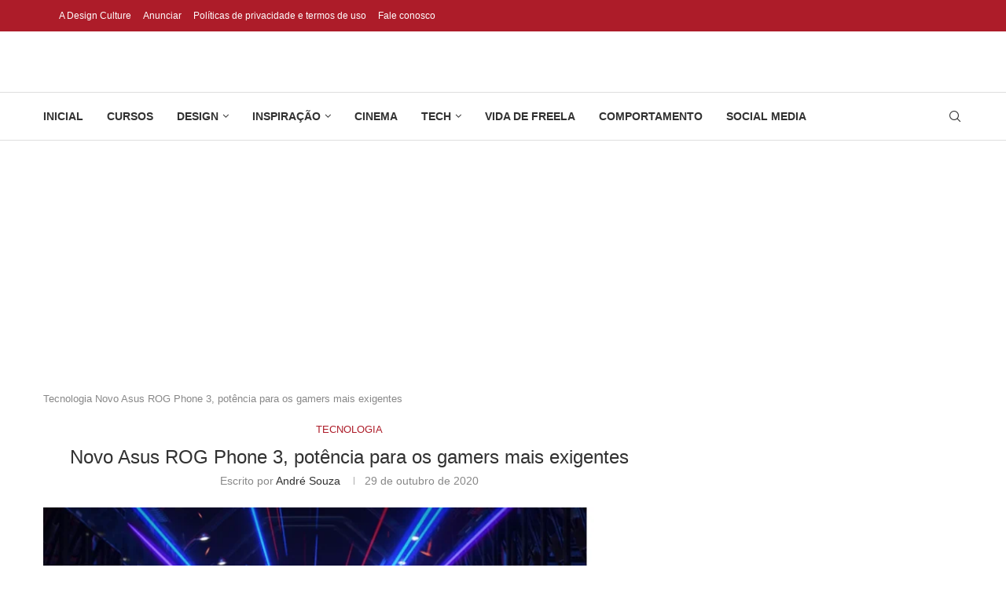

--- FILE ---
content_type: text/html; charset=UTF-8
request_url: https://designculture.com.br/novo-asus-rog-phone-3/
body_size: 54459
content:
<!DOCTYPE html><html lang="pt-BR"><head><script data-no-optimize="1">var litespeed_docref=sessionStorage.getItem("litespeed_docref");litespeed_docref&&(Object.defineProperty(document,"referrer",{get:function(){return litespeed_docref}}),sessionStorage.removeItem("litespeed_docref"));</script> <meta charset="UTF-8"><meta http-equiv="X-UA-Compatible" content="IE=edge"><meta name="viewport" content="width=device-width, initial-scale=1"><link rel="profile" href="https://gmpg.org/xfn/11"/><link rel="alternate" type="application/rss+xml" title="Design Culture RSS Feed"
href="https://designculture.com.br/feed/"/><link rel="alternate" type="application/atom+xml" title="Design Culture Atom Feed"
href="https://designculture.com.br/feed/atom/"/><link rel="pingback" href="https://designculture.com.br/xmlrpc.php"/>
<!--[if lt IE 9]> <script src="https://designculture.com.br/wp-content/themes/soledad/js/html5.js"></script> <![endif]--><link rel='preconnect' href='https://fonts.googleapis.com' /><link rel='preconnect' href='https://fonts.gstatic.com' /><meta http-equiv='x-dns-prefetch-control' content='on'><link rel='dns-prefetch' href='//fonts.googleapis.com' /><link rel='dns-prefetch' href='//fonts.gstatic.com' /><link rel='dns-prefetch' href='//s.gravatar.com' /><link rel='dns-prefetch' href='//www.google-analytics.com' /><meta name='robots' content='index, follow, max-image-preview:large, max-snippet:-1, max-video-preview:-1' /> <script data-cfasync="false" data-pagespeed-no-defer>var gtm4wp_datalayer_name = "dataLayer";
	var dataLayer = dataLayer || [];

	const gtm4wp_scrollerscript_debugmode         = false;
	const gtm4wp_scrollerscript_callbacktime      = 100;
	const gtm4wp_scrollerscript_readerlocation    = 150;
	const gtm4wp_scrollerscript_contentelementid  = "content";
	const gtm4wp_scrollerscript_scannertime       = 60;</script> <title>Novo Asus ROG Phone 3, potência para os gamers mais exigentes - Design Culture</title><link rel="canonical" href="https://designculture.com.br/novo-asus-rog-phone-3/" /><meta property="og:locale" content="pt_BR" /><meta property="og:type" content="article" /><meta property="og:title" content="Novo Asus ROG Phone 3, potência para os gamers mais exigentes - Design Culture" /><meta property="og:description" content="O ROG Phone 3 chegou para mostrar que o jogo no celular também é levado a sério!" /><meta property="og:url" content="https://designculture.com.br/novo-asus-rog-phone-3/" /><meta property="og:site_name" content="Design Culture" /><meta property="article:published_time" content="2020-10-29T12:51:04+00:00" /><meta property="article:modified_time" content="2020-10-29T12:51:05+00:00" /><meta property="og:image" content="https://designculture.com.br/wp-content/uploads/2020/10/ROG-Phone-3.png" /><meta property="og:image:width" content="819" /><meta property="og:image:height" content="460" /><meta property="og:image:type" content="image/png" /><meta name="author" content="André Souza" /><meta name="twitter:card" content="summary_large_image" /><meta name="twitter:label1" content="Escrito por" /><meta name="twitter:data1" content="André Souza" /><meta name="twitter:label2" content="Est. tempo de leitura" /><meta name="twitter:data2" content="3 minutos" /> <script type="application/ld+json" class="yoast-schema-graph">{"@context":"https://schema.org","@graph":[{"@type":"Article","@id":"https://designculture.com.br/novo-asus-rog-phone-3/#article","isPartOf":{"@id":"https://designculture.com.br/novo-asus-rog-phone-3/"},"author":{"name":"André Souza","@id":"https://designculture.com.br/#/schema/person/f8dd42e86643dc34e61131c64b583968"},"headline":"Novo Asus ROG Phone 3, potência para os gamers mais exigentes","datePublished":"2020-10-29T12:51:04+00:00","dateModified":"2020-10-29T12:51:05+00:00","mainEntityOfPage":{"@id":"https://designculture.com.br/novo-asus-rog-phone-3/"},"wordCount":595,"commentCount":0,"image":{"@id":"https://designculture.com.br/novo-asus-rog-phone-3/#primaryimage"},"thumbnailUrl":"https://designculture.com.br/wp-content/uploads/2020/10/ROG-Phone-3.png","keywords":["Asus"],"articleSection":["Tecnologia"],"inLanguage":"pt-BR","potentialAction":[{"@type":"CommentAction","name":"Comment","target":["https://designculture.com.br/novo-asus-rog-phone-3/#respond"]}]},{"@type":"WebPage","@id":"https://designculture.com.br/novo-asus-rog-phone-3/","url":"https://designculture.com.br/novo-asus-rog-phone-3/","name":"Novo Asus ROG Phone 3, potência para os gamers mais exigentes - Design Culture","isPartOf":{"@id":"https://designculture.com.br/#website"},"primaryImageOfPage":{"@id":"https://designculture.com.br/novo-asus-rog-phone-3/#primaryimage"},"image":{"@id":"https://designculture.com.br/novo-asus-rog-phone-3/#primaryimage"},"thumbnailUrl":"https://designculture.com.br/wp-content/uploads/2020/10/ROG-Phone-3.png","datePublished":"2020-10-29T12:51:04+00:00","dateModified":"2020-10-29T12:51:05+00:00","author":{"@id":"https://designculture.com.br/#/schema/person/f8dd42e86643dc34e61131c64b583968"},"breadcrumb":{"@id":"https://designculture.com.br/novo-asus-rog-phone-3/#breadcrumb"},"inLanguage":"pt-BR","potentialAction":[{"@type":"ReadAction","target":["https://designculture.com.br/novo-asus-rog-phone-3/"]}]},{"@type":"ImageObject","inLanguage":"pt-BR","@id":"https://designculture.com.br/novo-asus-rog-phone-3/#primaryimage","url":"https://designculture.com.br/wp-content/uploads/2020/10/ROG-Phone-3.png","contentUrl":"https://designculture.com.br/wp-content/uploads/2020/10/ROG-Phone-3.png","width":819,"height":460},{"@type":"BreadcrumbList","@id":"https://designculture.com.br/novo-asus-rog-phone-3/#breadcrumb","itemListElement":[{"@type":"ListItem","position":1,"name":"Tecnologia","item":"https://designculture.com.br/categoria/tecnologia/"},{"@type":"ListItem","position":2,"name":"Novo Asus ROG Phone 3, potência para os gamers mais exigentes"}]},{"@type":"WebSite","@id":"https://designculture.com.br/#website","url":"https://designculture.com.br/","name":"Design Culture","description":"O seu portal de design e inspiração","potentialAction":[{"@type":"SearchAction","target":{"@type":"EntryPoint","urlTemplate":"https://designculture.com.br/?s={search_term_string}"},"query-input":{"@type":"PropertyValueSpecification","valueRequired":true,"valueName":"search_term_string"}}],"inLanguage":"pt-BR"},{"@type":"Person","@id":"https://designculture.com.br/#/schema/person/f8dd42e86643dc34e61131c64b583968","name":"André Souza","image":{"@type":"ImageObject","inLanguage":"pt-BR","@id":"https://designculture.com.br/#/schema/person/image/","url":"https://designculture.com.br/wp-content/litespeed/avatar/1/74c591d5b26e54699d29ebd1f177817f.jpg","contentUrl":"https://designculture.com.br/wp-content/litespeed/avatar/1/74c591d5b26e54699d29ebd1f177817f.jpg","caption":"André Souza"},"description":"Designer e profissional de T.I.C., aficcionado por hardware e ferramentas de produtividade, e por cultura nerd (especialmente por Star Wars)","url":"https://designculture.com.br/autor/andresouza/"}]}</script> <link rel='dns-prefetch' href='//platform-api.sharethis.com' /><link rel='dns-prefetch' href='//player.vimeo.com' /><link rel='dns-prefetch' href='//w.soundcloud.com' /><link rel='dns-prefetch' href='//fonts.googleapis.com' /><link rel="alternate" type="application/rss+xml" title="Feed para Design Culture &raquo;" href="https://designculture.com.br/feed/" /><link rel="alternate" type="application/rss+xml" title="Feed de comentários para Design Culture &raquo;" href="https://designculture.com.br/comments/feed/" /><link rel="alternate" type="application/rss+xml" title="Feed de comentários para Design Culture &raquo; Novo Asus ROG Phone 3, potência para os gamers mais exigentes" href="https://designculture.com.br/novo-asus-rog-phone-3/feed/" /><link rel="alternate" title="oEmbed (JSON)" type="application/json+oembed" href="https://designculture.com.br/wp-json/oembed/1.0/embed?url=https%3A%2F%2Fdesignculture.com.br%2Fnovo-asus-rog-phone-3%2F" /><link rel="alternate" title="oEmbed (XML)" type="text/xml+oembed" href="https://designculture.com.br/wp-json/oembed/1.0/embed?url=https%3A%2F%2Fdesignculture.com.br%2Fnovo-asus-rog-phone-3%2F&#038;format=xml" /><style>.lazyload,
			.lazyloading {
				max-width: 100%;
			}</style><style id='wp-img-auto-sizes-contain-inline-css' type='text/css'>img:is([sizes=auto i],[sizes^="auto," i]){contain-intrinsic-size:3000px 1500px}
/*# sourceURL=wp-img-auto-sizes-contain-inline-css */</style><style id="litespeed-ccss">.hsr-coming-soon-body{display:flex!important}.elementor-365 .elementor-element.elementor-element-95a290f>.elementor-container{max-width:1300px}.elementor-365 .elementor-element.elementor-element-b4ca339{--divider-border-style:solid;--divider-color:#dedede;--divider-border-width:1px}.elementor-365 .elementor-element.elementor-element-b4ca339 .elementor-divider-separator{width:100%}.elementor-365 .elementor-element.elementor-element-b4ca339 .elementor-divider{padding-block-start:0px;padding-block-end:0px}.elementor-365 .elementor-element.elementor-element-b4ca339>.elementor-widget-container{margin:0 15px}.elementor-365 .elementor-element.elementor-element-f6a72e9>.elementor-container{max-width:1290px}.elementor-365 .elementor-element.elementor-element-f6a72e9{padding:45px 0}.elementor-365 .elementor-element.elementor-element-9400853{text-align:left}.elementor-365 .elementor-element.elementor-element-9400853 img{width:55%}.elementor-365 .elementor-element.elementor-element-f93a17b{color:#313131;font-size:14px;line-height:1.7em}.elementor-365 .elementor-element.elementor-element-116843b .mega-menu-list li ul{margin-top:25px}.elementor-365 .elementor-element.elementor-element-116843b .mega-menu-list>li>ul li{margin-bottom:19px}html .elementor-365 .elementor-element.elementor-element-116843b .mega-menu-list>li>a{font-size:16px;font-weight:800;letter-spacing:2px}html .elementor-365 .elementor-element.elementor-element-116843b .mega-menu-list ul li a{font-size:14px}.elementor-365 .elementor-element.elementor-element-92a5072 .mega-menu-list li ul{margin-top:25px}.elementor-365 .elementor-element.elementor-element-92a5072 .mega-menu-list>li>ul li{margin-bottom:19px}html .elementor-365 .elementor-element.elementor-element-92a5072 .mega-menu-list>li>a{font-size:16px;font-weight:800;letter-spacing:2px}html .elementor-365 .elementor-element.elementor-element-92a5072 .mega-menu-list ul li a{font-size:14px}.elementor-365 .elementor-element.elementor-element-54be71e .penci-homepage-title{margin-bottom:0}.elementor-365 .elementor-element.elementor-element-54be71e .penci-border-arrow .inner-arrow{color:#313131;font-family:"Montserrat",Sans-serif;font-size:15px;font-weight:800;line-height:1em;letter-spacing:2px}.elementor-365 .elementor-element.elementor-element-54be71e>.elementor-widget-container{margin:0}@media (max-width:1024px) and (min-width:768px){.elementor-365 .elementor-element.elementor-element-e42c4cb{width:100%}.elementor-365 .elementor-element.elementor-element-f71e21c{width:33.3%}.elementor-365 .elementor-element.elementor-element-5633a08{width:33.3%}.elementor-365 .elementor-element.elementor-element-dcdfdb3{width:100%}}@media (max-width:1024px){.elementor-365 .elementor-element.elementor-element-f6a72e9{padding:25px 10px}.elementor-365 .elementor-element.elementor-element-e42c4cb>.elementor-element-populated{margin:0 0 15px;--e-column-margin-right:0px;--e-column-margin-left:0px}.elementor-365 .elementor-element.elementor-element-f71e21c>.elementor-element-populated{margin:0 0 15px;--e-column-margin-right:0px;--e-column-margin-left:0px}.elementor-365 .elementor-element.elementor-element-5633a08>.elementor-element-populated{margin:0 0 15px;--e-column-margin-right:0px;--e-column-margin-left:0px}}.elementor-widget-divider{--divider-border-style:none;--divider-border-width:1px;--divider-color:#0c0d0e;--divider-icon-size:20px;--divider-element-spacing:10px;--divider-pattern-height:24px;--divider-pattern-size:20px;--divider-pattern-url:none;--divider-pattern-repeat:repeat-x}.elementor-widget-divider .elementor-divider{display:flex}.elementor-widget-divider .elementor-divider-separator{display:flex;margin:0;direction:ltr}.elementor-widget-divider:not(.elementor-widget-divider--view-line_text):not(.elementor-widget-divider--view-line_icon) .elementor-divider-separator{border-block-start:var(--divider-border-width) var(--divider-border-style) var(--divider-color)}.elementor-widget-image{text-align:center}.elementor-widget-image img{vertical-align:middle;display:inline-block}.hsr-coming-soon-body{align-items:center;color:#1d1e20;display:flex;flex-direction:column;font-family:DMSans,serif;font-size:14px;height:564px;line-height:24px;width:650px}.hsr-coming-soon-illustration{margin-bottom:32px;width:650px}body.hostinger{align-items:center;background:#f4f5ff;display:flex;height:100vh;justify-content:center;overflow:hidden}.hsr-logo{height:30px;margin-bottom:32px;width:150px}.hsr-coming-soon-body h3{font-size:24px;font-weight:700;line-height:32px;margin-bottom:8px}.hsr-coming-soon-body p{color:#727586;font-size:16px;font-weight:400;line-height:24px}@media only screen and (max-width:768px){.hsr-coming-soon-body{width:80%}.hsr-coming-soon-illustration{width:100%}}</style><style>1{content-visibility:auto;contain-intrinsic-size:1px 1000px;}</style><link rel="preload" data-asynced="1" data-optimized="2" as="style" onload="this.onload=null;this.rel='stylesheet'" href="https://designculture.com.br/wp-content/litespeed/css/1/7847230560b399ab07954fd3b1a90702.css?ver=21543" /><script data-optimized="1" type="litespeed/javascript" data-src="https://designculture.com.br/wp-content/plugins/litespeed-cache/assets/js/css_async.min.js"></script> <style id='wp-block-library-theme-inline-css' type='text/css'>.wp-block-audio :where(figcaption){color:#555;font-size:13px;text-align:center}.is-dark-theme .wp-block-audio :where(figcaption){color:#ffffffa6}.wp-block-audio{margin:0 0 1em}.wp-block-code{border:1px solid #ccc;border-radius:4px;font-family:Menlo,Consolas,monaco,monospace;padding:.8em 1em}.wp-block-embed :where(figcaption){color:#555;font-size:13px;text-align:center}.is-dark-theme .wp-block-embed :where(figcaption){color:#ffffffa6}.wp-block-embed{margin:0 0 1em}.blocks-gallery-caption{color:#555;font-size:13px;text-align:center}.is-dark-theme .blocks-gallery-caption{color:#ffffffa6}:root :where(.wp-block-image figcaption){color:#555;font-size:13px;text-align:center}.is-dark-theme :root :where(.wp-block-image figcaption){color:#ffffffa6}.wp-block-image{margin:0 0 1em}.wp-block-pullquote{border-bottom:4px solid;border-top:4px solid;color:currentColor;margin-bottom:1.75em}.wp-block-pullquote :where(cite),.wp-block-pullquote :where(footer),.wp-block-pullquote__citation{color:currentColor;font-size:.8125em;font-style:normal;text-transform:uppercase}.wp-block-quote{border-left:.25em solid;margin:0 0 1.75em;padding-left:1em}.wp-block-quote cite,.wp-block-quote footer{color:currentColor;font-size:.8125em;font-style:normal;position:relative}.wp-block-quote:where(.has-text-align-right){border-left:none;border-right:.25em solid;padding-left:0;padding-right:1em}.wp-block-quote:where(.has-text-align-center){border:none;padding-left:0}.wp-block-quote.is-large,.wp-block-quote.is-style-large,.wp-block-quote:where(.is-style-plain){border:none}.wp-block-search .wp-block-search__label{font-weight:700}.wp-block-search__button{border:1px solid #ccc;padding:.375em .625em}:where(.wp-block-group.has-background){padding:1.25em 2.375em}.wp-block-separator.has-css-opacity{opacity:.4}.wp-block-separator{border:none;border-bottom:2px solid;margin-left:auto;margin-right:auto}.wp-block-separator.has-alpha-channel-opacity{opacity:1}.wp-block-separator:not(.is-style-wide):not(.is-style-dots){width:100px}.wp-block-separator.has-background:not(.is-style-dots){border-bottom:none;height:1px}.wp-block-separator.has-background:not(.is-style-wide):not(.is-style-dots){height:2px}.wp-block-table{margin:0 0 1em}.wp-block-table td,.wp-block-table th{word-break:normal}.wp-block-table :where(figcaption){color:#555;font-size:13px;text-align:center}.is-dark-theme .wp-block-table :where(figcaption){color:#ffffffa6}.wp-block-video :where(figcaption){color:#555;font-size:13px;text-align:center}.is-dark-theme .wp-block-video :where(figcaption){color:#ffffffa6}.wp-block-video{margin:0 0 1em}:root :where(.wp-block-template-part.has-background){margin-bottom:0;margin-top:0;padding:1.25em 2.375em}
/*# sourceURL=/wp-includes/css/dist/block-library/theme.min.css */</style><style id='classic-theme-styles-inline-css' type='text/css'>/*! This file is auto-generated */
.wp-block-button__link{color:#fff;background-color:#32373c;border-radius:9999px;box-shadow:none;text-decoration:none;padding:calc(.667em + 2px) calc(1.333em + 2px);font-size:1.125em}.wp-block-file__button{background:#32373c;color:#fff;text-decoration:none}
/*# sourceURL=/wp-includes/css/classic-themes.min.css */</style><style id='block-soledad-style-inline-css' type='text/css'>.pchead-e-block{--pcborder-cl:#dedede;--pcaccent-cl:#6eb48c}.heading1-style-1>h1,.heading1-style-2>h1,.heading2-style-1>h2,.heading2-style-2>h2,.heading3-style-1>h3,.heading3-style-2>h3,.heading4-style-1>h4,.heading4-style-2>h4,.heading5-style-1>h5,.heading5-style-2>h5{padding-bottom:8px;border-bottom:1px solid var(--pcborder-cl);overflow:hidden}.heading1-style-2>h1,.heading2-style-2>h2,.heading3-style-2>h3,.heading4-style-2>h4,.heading5-style-2>h5{border-bottom-width:0;position:relative}.heading1-style-2>h1:before,.heading2-style-2>h2:before,.heading3-style-2>h3:before,.heading4-style-2>h4:before,.heading5-style-2>h5:before{content:'';width:50px;height:2px;bottom:0;left:0;z-index:2;background:var(--pcaccent-cl);position:absolute}.heading1-style-2>h1:after,.heading2-style-2>h2:after,.heading3-style-2>h3:after,.heading4-style-2>h4:after,.heading5-style-2>h5:after{content:'';width:100%;height:2px;bottom:0;left:20px;z-index:1;background:var(--pcborder-cl);position:absolute}.heading1-style-3>h1,.heading1-style-4>h1,.heading2-style-3>h2,.heading2-style-4>h2,.heading3-style-3>h3,.heading3-style-4>h3,.heading4-style-3>h4,.heading4-style-4>h4,.heading5-style-3>h5,.heading5-style-4>h5{position:relative;padding-left:20px}.heading1-style-3>h1:before,.heading1-style-4>h1:before,.heading2-style-3>h2:before,.heading2-style-4>h2:before,.heading3-style-3>h3:before,.heading3-style-4>h3:before,.heading4-style-3>h4:before,.heading4-style-4>h4:before,.heading5-style-3>h5:before,.heading5-style-4>h5:before{width:10px;height:100%;content:'';position:absolute;top:0;left:0;bottom:0;background:var(--pcaccent-cl)}.heading1-style-4>h1,.heading2-style-4>h2,.heading3-style-4>h3,.heading4-style-4>h4,.heading5-style-4>h5{padding:10px 20px;background:#f1f1f1}.heading1-style-5>h1,.heading2-style-5>h2,.heading3-style-5>h3,.heading4-style-5>h4,.heading5-style-5>h5{position:relative;z-index:1}.heading1-style-5>h1:before,.heading2-style-5>h2:before,.heading3-style-5>h3:before,.heading4-style-5>h4:before,.heading5-style-5>h5:before{content:"";position:absolute;left:0;bottom:0;width:200px;height:50%;transform:skew(-25deg) translateX(0);background:var(--pcaccent-cl);z-index:-1;opacity:.4}.heading1-style-6>h1,.heading2-style-6>h2,.heading3-style-6>h3,.heading4-style-6>h4,.heading5-style-6>h5{text-decoration:underline;text-underline-offset:2px;text-decoration-thickness:4px;text-decoration-color:var(--pcaccent-cl)}
/*# sourceURL=https://designculture.com.br/wp-content/themes/soledad/inc/block/heading-styles/build/style.min.css */</style><style id='global-styles-inline-css' type='text/css'>:root{--wp--preset--aspect-ratio--square: 1;--wp--preset--aspect-ratio--4-3: 4/3;--wp--preset--aspect-ratio--3-4: 3/4;--wp--preset--aspect-ratio--3-2: 3/2;--wp--preset--aspect-ratio--2-3: 2/3;--wp--preset--aspect-ratio--16-9: 16/9;--wp--preset--aspect-ratio--9-16: 9/16;--wp--preset--color--black: #000000;--wp--preset--color--cyan-bluish-gray: #abb8c3;--wp--preset--color--white: #ffffff;--wp--preset--color--pale-pink: #f78da7;--wp--preset--color--vivid-red: #cf2e2e;--wp--preset--color--luminous-vivid-orange: #ff6900;--wp--preset--color--luminous-vivid-amber: #fcb900;--wp--preset--color--light-green-cyan: #7bdcb5;--wp--preset--color--vivid-green-cyan: #00d084;--wp--preset--color--pale-cyan-blue: #8ed1fc;--wp--preset--color--vivid-cyan-blue: #0693e3;--wp--preset--color--vivid-purple: #9b51e0;--wp--preset--gradient--vivid-cyan-blue-to-vivid-purple: linear-gradient(135deg,rgb(6,147,227) 0%,rgb(155,81,224) 100%);--wp--preset--gradient--light-green-cyan-to-vivid-green-cyan: linear-gradient(135deg,rgb(122,220,180) 0%,rgb(0,208,130) 100%);--wp--preset--gradient--luminous-vivid-amber-to-luminous-vivid-orange: linear-gradient(135deg,rgb(252,185,0) 0%,rgb(255,105,0) 100%);--wp--preset--gradient--luminous-vivid-orange-to-vivid-red: linear-gradient(135deg,rgb(255,105,0) 0%,rgb(207,46,46) 100%);--wp--preset--gradient--very-light-gray-to-cyan-bluish-gray: linear-gradient(135deg,rgb(238,238,238) 0%,rgb(169,184,195) 100%);--wp--preset--gradient--cool-to-warm-spectrum: linear-gradient(135deg,rgb(74,234,220) 0%,rgb(151,120,209) 20%,rgb(207,42,186) 40%,rgb(238,44,130) 60%,rgb(251,105,98) 80%,rgb(254,248,76) 100%);--wp--preset--gradient--blush-light-purple: linear-gradient(135deg,rgb(255,206,236) 0%,rgb(152,150,240) 100%);--wp--preset--gradient--blush-bordeaux: linear-gradient(135deg,rgb(254,205,165) 0%,rgb(254,45,45) 50%,rgb(107,0,62) 100%);--wp--preset--gradient--luminous-dusk: linear-gradient(135deg,rgb(255,203,112) 0%,rgb(199,81,192) 50%,rgb(65,88,208) 100%);--wp--preset--gradient--pale-ocean: linear-gradient(135deg,rgb(255,245,203) 0%,rgb(182,227,212) 50%,rgb(51,167,181) 100%);--wp--preset--gradient--electric-grass: linear-gradient(135deg,rgb(202,248,128) 0%,rgb(113,206,126) 100%);--wp--preset--gradient--midnight: linear-gradient(135deg,rgb(2,3,129) 0%,rgb(40,116,252) 100%);--wp--preset--font-size--small: 12px;--wp--preset--font-size--medium: 20px;--wp--preset--font-size--large: 32px;--wp--preset--font-size--x-large: 42px;--wp--preset--font-size--normal: 14px;--wp--preset--font-size--huge: 42px;--wp--preset--spacing--20: 0.44rem;--wp--preset--spacing--30: 0.67rem;--wp--preset--spacing--40: 1rem;--wp--preset--spacing--50: 1.5rem;--wp--preset--spacing--60: 2.25rem;--wp--preset--spacing--70: 3.38rem;--wp--preset--spacing--80: 5.06rem;--wp--preset--shadow--natural: 6px 6px 9px rgba(0, 0, 0, 0.2);--wp--preset--shadow--deep: 12px 12px 50px rgba(0, 0, 0, 0.4);--wp--preset--shadow--sharp: 6px 6px 0px rgba(0, 0, 0, 0.2);--wp--preset--shadow--outlined: 6px 6px 0px -3px rgb(255, 255, 255), 6px 6px rgb(0, 0, 0);--wp--preset--shadow--crisp: 6px 6px 0px rgb(0, 0, 0);}:where(.is-layout-flex){gap: 0.5em;}:where(.is-layout-grid){gap: 0.5em;}body .is-layout-flex{display: flex;}.is-layout-flex{flex-wrap: wrap;align-items: center;}.is-layout-flex > :is(*, div){margin: 0;}body .is-layout-grid{display: grid;}.is-layout-grid > :is(*, div){margin: 0;}:where(.wp-block-columns.is-layout-flex){gap: 2em;}:where(.wp-block-columns.is-layout-grid){gap: 2em;}:where(.wp-block-post-template.is-layout-flex){gap: 1.25em;}:where(.wp-block-post-template.is-layout-grid){gap: 1.25em;}.has-black-color{color: var(--wp--preset--color--black) !important;}.has-cyan-bluish-gray-color{color: var(--wp--preset--color--cyan-bluish-gray) !important;}.has-white-color{color: var(--wp--preset--color--white) !important;}.has-pale-pink-color{color: var(--wp--preset--color--pale-pink) !important;}.has-vivid-red-color{color: var(--wp--preset--color--vivid-red) !important;}.has-luminous-vivid-orange-color{color: var(--wp--preset--color--luminous-vivid-orange) !important;}.has-luminous-vivid-amber-color{color: var(--wp--preset--color--luminous-vivid-amber) !important;}.has-light-green-cyan-color{color: var(--wp--preset--color--light-green-cyan) !important;}.has-vivid-green-cyan-color{color: var(--wp--preset--color--vivid-green-cyan) !important;}.has-pale-cyan-blue-color{color: var(--wp--preset--color--pale-cyan-blue) !important;}.has-vivid-cyan-blue-color{color: var(--wp--preset--color--vivid-cyan-blue) !important;}.has-vivid-purple-color{color: var(--wp--preset--color--vivid-purple) !important;}.has-black-background-color{background-color: var(--wp--preset--color--black) !important;}.has-cyan-bluish-gray-background-color{background-color: var(--wp--preset--color--cyan-bluish-gray) !important;}.has-white-background-color{background-color: var(--wp--preset--color--white) !important;}.has-pale-pink-background-color{background-color: var(--wp--preset--color--pale-pink) !important;}.has-vivid-red-background-color{background-color: var(--wp--preset--color--vivid-red) !important;}.has-luminous-vivid-orange-background-color{background-color: var(--wp--preset--color--luminous-vivid-orange) !important;}.has-luminous-vivid-amber-background-color{background-color: var(--wp--preset--color--luminous-vivid-amber) !important;}.has-light-green-cyan-background-color{background-color: var(--wp--preset--color--light-green-cyan) !important;}.has-vivid-green-cyan-background-color{background-color: var(--wp--preset--color--vivid-green-cyan) !important;}.has-pale-cyan-blue-background-color{background-color: var(--wp--preset--color--pale-cyan-blue) !important;}.has-vivid-cyan-blue-background-color{background-color: var(--wp--preset--color--vivid-cyan-blue) !important;}.has-vivid-purple-background-color{background-color: var(--wp--preset--color--vivid-purple) !important;}.has-black-border-color{border-color: var(--wp--preset--color--black) !important;}.has-cyan-bluish-gray-border-color{border-color: var(--wp--preset--color--cyan-bluish-gray) !important;}.has-white-border-color{border-color: var(--wp--preset--color--white) !important;}.has-pale-pink-border-color{border-color: var(--wp--preset--color--pale-pink) !important;}.has-vivid-red-border-color{border-color: var(--wp--preset--color--vivid-red) !important;}.has-luminous-vivid-orange-border-color{border-color: var(--wp--preset--color--luminous-vivid-orange) !important;}.has-luminous-vivid-amber-border-color{border-color: var(--wp--preset--color--luminous-vivid-amber) !important;}.has-light-green-cyan-border-color{border-color: var(--wp--preset--color--light-green-cyan) !important;}.has-vivid-green-cyan-border-color{border-color: var(--wp--preset--color--vivid-green-cyan) !important;}.has-pale-cyan-blue-border-color{border-color: var(--wp--preset--color--pale-cyan-blue) !important;}.has-vivid-cyan-blue-border-color{border-color: var(--wp--preset--color--vivid-cyan-blue) !important;}.has-vivid-purple-border-color{border-color: var(--wp--preset--color--vivid-purple) !important;}.has-vivid-cyan-blue-to-vivid-purple-gradient-background{background: var(--wp--preset--gradient--vivid-cyan-blue-to-vivid-purple) !important;}.has-light-green-cyan-to-vivid-green-cyan-gradient-background{background: var(--wp--preset--gradient--light-green-cyan-to-vivid-green-cyan) !important;}.has-luminous-vivid-amber-to-luminous-vivid-orange-gradient-background{background: var(--wp--preset--gradient--luminous-vivid-amber-to-luminous-vivid-orange) !important;}.has-luminous-vivid-orange-to-vivid-red-gradient-background{background: var(--wp--preset--gradient--luminous-vivid-orange-to-vivid-red) !important;}.has-very-light-gray-to-cyan-bluish-gray-gradient-background{background: var(--wp--preset--gradient--very-light-gray-to-cyan-bluish-gray) !important;}.has-cool-to-warm-spectrum-gradient-background{background: var(--wp--preset--gradient--cool-to-warm-spectrum) !important;}.has-blush-light-purple-gradient-background{background: var(--wp--preset--gradient--blush-light-purple) !important;}.has-blush-bordeaux-gradient-background{background: var(--wp--preset--gradient--blush-bordeaux) !important;}.has-luminous-dusk-gradient-background{background: var(--wp--preset--gradient--luminous-dusk) !important;}.has-pale-ocean-gradient-background{background: var(--wp--preset--gradient--pale-ocean) !important;}.has-electric-grass-gradient-background{background: var(--wp--preset--gradient--electric-grass) !important;}.has-midnight-gradient-background{background: var(--wp--preset--gradient--midnight) !important;}.has-small-font-size{font-size: var(--wp--preset--font-size--small) !important;}.has-medium-font-size{font-size: var(--wp--preset--font-size--medium) !important;}.has-large-font-size{font-size: var(--wp--preset--font-size--large) !important;}.has-x-large-font-size{font-size: var(--wp--preset--font-size--x-large) !important;}
:where(.wp-block-post-template.is-layout-flex){gap: 1.25em;}:where(.wp-block-post-template.is-layout-grid){gap: 1.25em;}
:where(.wp-block-term-template.is-layout-flex){gap: 1.25em;}:where(.wp-block-term-template.is-layout-grid){gap: 1.25em;}
:where(.wp-block-columns.is-layout-flex){gap: 2em;}:where(.wp-block-columns.is-layout-grid){gap: 2em;}
:root :where(.wp-block-pullquote){font-size: 1.5em;line-height: 1.6;}
/*# sourceURL=global-styles-inline-css */</style> <script type="litespeed/javascript" data-src="//platform-api.sharethis.com/js/sharethis.js?ver=2.3.6#property=63c04c16cb51d30019514cd8&amp;product=inline-buttons&amp;source=sharethis-share-buttons-wordpress" id="share-this-share-buttons-mu-js"></script> <link rel="https://api.w.org/" href="https://designculture.com.br/wp-json/" /><link rel="alternate" title="JSON" type="application/json" href="https://designculture.com.br/wp-json/wp/v2/posts/69845" /><link rel="EditURI" type="application/rsd+xml" title="RSD" href="https://designculture.com.br/xmlrpc.php?rsd" /><link rel='shortlink' href='https://designculture.com.br/?p=69845' /><style type="text/css"></style>
 <script data-cfasync="false" data-pagespeed-no-defer type="text/javascript">var dataLayer_content = {"siteID":1,"siteName":"Design Culture","visitorLoginState":"logged-out","visitorType":"visitor-logged-out","visitorEmail":"","visitorEmailHash":"","visitorRegistrationDate":"","visitorUsername":"","visitorIP":"18.117.221.40","pageTitle":"Novo Asus ROG Phone 3, potência para os gamers mais exigentes - Design Culture","pagePostType":"post","pagePostType2":"single-post","pageCategory":["tecnologia"],"pageAttributes":["asus"],"pagePostAuthorID":122,"pagePostAuthor":"André Souza","pagePostDate":"29 de outubro de 2020","pagePostDateYear":2020,"pagePostDateMonth":10,"pagePostDateDay":29,"pagePostDateDayName":"quinta-feira","pagePostDateHour":9,"pagePostDateMinute":51,"pagePostDateIso":"2020-10-29T09:51:04-03:00","pagePostDateUnix":1603965064,"pagePostTerms":{"category":["Tecnologia"],"post_tag":["Asus"],"meta":{"dc_post_template":"temp5","dc_featured_image":"show","penci_post_views_count":1878,"penci_post_week_views_count":1,"penci_post_month_views_count":15,"penci_post_day_views_count":427}},"browserName":"","browserVersion":"","browserEngineName":"","browserEngineVersion":"","osName":"","osVersion":"","deviceType":"bot","deviceManufacturer":"","deviceModel":"","postCountOnPage":1,"postCountTotal":1,"postID":69845,"postFormat":"standard"};
	dataLayer.push( dataLayer_content );</script> <script data-cfasync="false" data-pagespeed-no-defer type="text/javascript">(function(w,d,s,l,i){w[l]=w[l]||[];w[l].push({'gtm.start':
new Date().getTime(),event:'gtm.js'});var f=d.getElementsByTagName(s)[0],
j=d.createElement(s),dl=l!='dataLayer'?'&l='+l:'';j.async=true;j.src=
'//www.googletagmanager.com/gtm.js?id='+i+dl;f.parentNode.insertBefore(j,f);
})(window,document,'script','dataLayer','GTM-K7H5NML');</script>  <script type="litespeed/javascript">document.documentElement.className=document.documentElement.className.replace('no-js','js')</script> <style>.no-js img.lazyload {
				display: none;
			}

			figure.wp-block-image img.lazyloading {
				min-width: 150px;
			}

			.lazyload,
			.lazyloading {
				--smush-placeholder-width: 100px;
				--smush-placeholder-aspect-ratio: 1/1;
				width: var(--smush-image-width, var(--smush-placeholder-width)) !important;
				aspect-ratio: var(--smush-image-aspect-ratio, var(--smush-placeholder-aspect-ratio)) !important;
			}

						.lazyload, .lazyloading {
				opacity: 0;
			}

			.lazyloaded {
				opacity: 1;
				transition: opacity 400ms;
				transition-delay: 0ms;
			}</style><style id="penci-custom-style" type="text/css">body{ --pcbg-cl: #fff; --pctext-cl: #313131; --pcborder-cl: #dedede; --pcheading-cl: #313131; --pcmeta-cl: #888888; --pcaccent-cl: #6eb48c; --pcbody-font: 'PT Serif', serif; --pchead-font: 'Raleway', sans-serif; --pchead-wei: bold; --pcava_bdr:10px;--pcajs_fvw:470px;--pcajs_fvmw:220px; } .single.penci-body-single-style-5 #header, .single.penci-body-single-style-6 #header, .single.penci-body-single-style-10 #header, .single.penci-body-single-style-5 .pc-wrapbuilder-header, .single.penci-body-single-style-6 .pc-wrapbuilder-header, .single.penci-body-single-style-10 .pc-wrapbuilder-header { --pchd-mg: 40px; } .fluid-width-video-wrapper > div { position: absolute; left: 0; right: 0; top: 0; width: 100%; height: 100%; } .yt-video-place { position: relative; text-align: center; } .yt-video-place.embed-responsive .start-video { display: block; top: 0; left: 0; bottom: 0; right: 0; position: absolute; transform: none; } .yt-video-place.embed-responsive .start-video img { margin: 0; padding: 0; top: 50%; display: inline-block; position: absolute; left: 50%; transform: translate(-50%, -50%); width: 68px; height: auto; } .mfp-bg { top: 0; left: 0; width: 100%; height: 100%; z-index: 9999999; overflow: hidden; position: fixed; background: #0b0b0b; opacity: .8; filter: alpha(opacity=80) } .mfp-wrap { top: 0; left: 0; width: 100%; height: 100%; z-index: 9999999; position: fixed; outline: none !important; -webkit-backface-visibility: hidden } @font-face{font-family:"poppins-light-webfont";font-weight:400;font-display:swap;src:url(https://designculture.com.br/wp-content/uploads/2023/01/poppins-light-webfont.woff) format("woff");} body { --pchead-font: 'Poppins', sans-serif; } body { --pcbody-font: 'Open Sans', sans-serif; } p{ line-height: 1.8; } #main #bbpress-forums .bbp-login-form fieldset.bbp-form select, #main #bbpress-forums .bbp-login-form .bbp-form input[type="password"], #main #bbpress-forums .bbp-login-form .bbp-form input[type="text"], .penci-login-register input[type="email"], .penci-login-register input[type="text"], .penci-login-register input[type="password"], .penci-login-register input[type="number"], body, textarea, #respond textarea, .widget input[type="text"], .widget input[type="email"], .widget input[type="date"], .widget input[type="number"], .wpcf7 textarea, .mc4wp-form input, #respond input, div.wpforms-container .wpforms-form.wpforms-form input[type=date], div.wpforms-container .wpforms-form.wpforms-form input[type=datetime], div.wpforms-container .wpforms-form.wpforms-form input[type=datetime-local], div.wpforms-container .wpforms-form.wpforms-form input[type=email], div.wpforms-container .wpforms-form.wpforms-form input[type=month], div.wpforms-container .wpforms-form.wpforms-form input[type=number], div.wpforms-container .wpforms-form.wpforms-form input[type=password], div.wpforms-container .wpforms-form.wpforms-form input[type=range], div.wpforms-container .wpforms-form.wpforms-form input[type=search], div.wpforms-container .wpforms-form.wpforms-form input[type=tel], div.wpforms-container .wpforms-form.wpforms-form input[type=text], div.wpforms-container .wpforms-form.wpforms-form input[type=time], div.wpforms-container .wpforms-form.wpforms-form input[type=url], div.wpforms-container .wpforms-form.wpforms-form input[type=week], div.wpforms-container .wpforms-form.wpforms-form select, div.wpforms-container .wpforms-form.wpforms-form textarea, .wpcf7 input, form.pc-searchform input.search-input, ul.homepage-featured-boxes .penci-fea-in h4, .widget.widget_categories ul li span.category-item-count, .about-widget .about-me-heading, .widget ul.side-newsfeed li .side-item .side-item-text .side-item-meta { font-weight: 500 } .penci-hide-tagupdated{ display: none !important; } body, .widget ul li a{ font-size: 18px; } .widget ul li, .widget ol li, .post-entry, p, .post-entry p { font-size: 18px; line-height: 1.8; } .archive-box span, .archive-box h1{ text-transform: none; } body { --pchead-wei: 500; } .featured-area.featured-style-42 .item-inner-content, .featured-style-41 .swiper-slide, .slider-40-wrapper .nav-thumb-creative .thumb-container:after,.penci-slider44-t-item:before,.penci-slider44-main-wrapper .item, .featured-area .penci-image-holder, .featured-area .penci-slider4-overlay, .featured-area .penci-slide-overlay .overlay-link, .featured-style-29 .featured-slider-overlay, .penci-slider38-overlay{ border-radius: ; -webkit-border-radius: ; } .penci-featured-content-right:before{ border-top-right-radius: ; border-bottom-right-radius: ; } .penci-flat-overlay .penci-slide-overlay .penci-mag-featured-content:before{ border-bottom-left-radius: ; border-bottom-right-radius: ; } .container-single .post-image{ border-radius: ; -webkit-border-radius: ; } .penci-mega-post-inner, .penci-mega-thumbnail .penci-image-holder{ border-radius: ; -webkit-border-radius: ; } .editor-styles-wrapper, body{ --pcaccent-cl: #ad1c29; } .penci-menuhbg-toggle:hover .lines-button:after, .penci-menuhbg-toggle:hover .penci-lines:before, .penci-menuhbg-toggle:hover .penci-lines:after,.tags-share-box.tags-share-box-s2 .post-share-plike,.penci-video_playlist .penci-playlist-title,.pencisc-column-2.penci-video_playlist .penci-video-nav .playlist-panel-item, .pencisc-column-1.penci-video_playlist .penci-video-nav .playlist-panel-item,.penci-video_playlist .penci-custom-scroll::-webkit-scrollbar-thumb, .pencisc-button, .post-entry .pencisc-button, .penci-dropcap-box, .penci-dropcap-circle, .penci-login-register input[type="submit"]:hover, .penci-ld .penci-ldin:before, .penci-ldspinner > div{ background: #ad1c29; } a, .post-entry .penci-portfolio-filter ul li a:hover, .penci-portfolio-filter ul li a:hover, .penci-portfolio-filter ul li.active a, .post-entry .penci-portfolio-filter ul li.active a, .penci-countdown .countdown-amount, .archive-box h1, .post-entry a, .container.penci-breadcrumb span a:hover,.container.penci-breadcrumb a:hover, .post-entry blockquote:before, .post-entry blockquote cite, .post-entry blockquote .author, .wpb_text_column blockquote:before, .wpb_text_column blockquote cite, .wpb_text_column blockquote .author, .penci-pagination a:hover, ul.penci-topbar-menu > li a:hover, div.penci-topbar-menu > ul > li a:hover, .penci-recipe-heading a.penci-recipe-print,.penci-review-metas .penci-review-btnbuy, .main-nav-social a:hover, .widget-social .remove-circle a:hover i, .penci-recipe-index .cat > a.penci-cat-name, #bbpress-forums li.bbp-body ul.forum li.bbp-forum-info a:hover, #bbpress-forums li.bbp-body ul.topic li.bbp-topic-title a:hover, #bbpress-forums li.bbp-body ul.forum li.bbp-forum-info .bbp-forum-content a, #bbpress-forums li.bbp-body ul.topic p.bbp-topic-meta a, #bbpress-forums .bbp-breadcrumb a:hover, #bbpress-forums .bbp-forum-freshness a:hover, #bbpress-forums .bbp-topic-freshness a:hover, #buddypress ul.item-list li div.item-title a, #buddypress ul.item-list li h4 a, #buddypress .activity-header a:first-child, #buddypress .comment-meta a:first-child, #buddypress .acomment-meta a:first-child, div.bbp-template-notice a:hover, .penci-menu-hbg .menu li a .indicator:hover, .penci-menu-hbg .menu li a:hover, #sidebar-nav .menu li a:hover, .penci-rlt-popup .rltpopup-meta .rltpopup-title:hover, .penci-video_playlist .penci-video-playlist-item .penci-video-title:hover, .penci_list_shortcode li:before, .penci-dropcap-box-outline, .penci-dropcap-circle-outline, .penci-dropcap-regular, .penci-dropcap-bold{ color: #ad1c29; } .penci-home-popular-post ul.slick-dots li button:hover, .penci-home-popular-post ul.slick-dots li.slick-active button, .post-entry blockquote .author span:after, .error-image:after, .error-404 .go-back-home a:after, .penci-header-signup-form, .woocommerce span.onsale, .woocommerce #respond input#submit:hover, .woocommerce a.button:hover, .woocommerce button.button:hover, .woocommerce input.button:hover, .woocommerce nav.woocommerce-pagination ul li span.current, .woocommerce div.product .entry-summary div[itemprop="description"]:before, .woocommerce div.product .entry-summary div[itemprop="description"] blockquote .author span:after, .woocommerce div.product .woocommerce-tabs #tab-description blockquote .author span:after, .woocommerce #respond input#submit.alt:hover, .woocommerce a.button.alt:hover, .woocommerce button.button.alt:hover, .woocommerce input.button.alt:hover, .pcheader-icon.shoping-cart-icon > a > span, #penci-demobar .buy-button, #penci-demobar .buy-button:hover, .penci-recipe-heading a.penci-recipe-print:hover,.penci-review-metas .penci-review-btnbuy:hover, .penci-review-process span, .penci-review-score-total, #navigation.menu-style-2 ul.menu ul.sub-menu:before, #navigation.menu-style-2 .menu ul ul.sub-menu:before, .penci-go-to-top-floating, .post-entry.blockquote-style-2 blockquote:before, #bbpress-forums #bbp-search-form .button, #bbpress-forums #bbp-search-form .button:hover, .wrapper-boxed .bbp-pagination-links span.current, #bbpress-forums #bbp_reply_submit:hover, #bbpress-forums #bbp_topic_submit:hover,#main .bbp-login-form .bbp-submit-wrapper button[type="submit"]:hover, #buddypress .dir-search input[type=submit], #buddypress .groups-members-search input[type=submit], #buddypress button:hover, #buddypress a.button:hover, #buddypress a.button:focus, #buddypress input[type=button]:hover, #buddypress input[type=reset]:hover, #buddypress ul.button-nav li a:hover, #buddypress ul.button-nav li.current a, #buddypress div.generic-button a:hover, #buddypress .comment-reply-link:hover, #buddypress input[type=submit]:hover, #buddypress div.pagination .pagination-links .current, #buddypress div.item-list-tabs ul li.selected a, #buddypress div.item-list-tabs ul li.current a, #buddypress div.item-list-tabs ul li a:hover, #buddypress table.notifications thead tr, #buddypress table.notifications-settings thead tr, #buddypress table.profile-settings thead tr, #buddypress table.profile-fields thead tr, #buddypress table.wp-profile-fields thead tr, #buddypress table.messages-notices thead tr, #buddypress table.forum thead tr, #buddypress input[type=submit] { background-color: #ad1c29; } .penci-pagination ul.page-numbers li span.current, #comments_pagination span { color: #fff; background: #ad1c29; border-color: #ad1c29; } .footer-instagram h4.footer-instagram-title > span:before, .woocommerce nav.woocommerce-pagination ul li span.current, .penci-pagination.penci-ajax-more a.penci-ajax-more-button:hover, .penci-recipe-heading a.penci-recipe-print:hover,.penci-review-metas .penci-review-btnbuy:hover, .home-featured-cat-content.style-14 .magcat-padding:before, .wrapper-boxed .bbp-pagination-links span.current, #buddypress .dir-search input[type=submit], #buddypress .groups-members-search input[type=submit], #buddypress button:hover, #buddypress a.button:hover, #buddypress a.button:focus, #buddypress input[type=button]:hover, #buddypress input[type=reset]:hover, #buddypress ul.button-nav li a:hover, #buddypress ul.button-nav li.current a, #buddypress div.generic-button a:hover, #buddypress .comment-reply-link:hover, #buddypress input[type=submit]:hover, #buddypress div.pagination .pagination-links .current, #buddypress input[type=submit], form.pc-searchform.penci-hbg-search-form input.search-input:hover, form.pc-searchform.penci-hbg-search-form input.search-input:focus, .penci-dropcap-box-outline, .penci-dropcap-circle-outline { border-color: #ad1c29; } .woocommerce .woocommerce-error, .woocommerce .woocommerce-info, .woocommerce .woocommerce-message { border-top-color: #ad1c29; } .penci-slider ol.penci-control-nav li a.penci-active, .penci-slider ol.penci-control-nav li a:hover, .penci-related-carousel .penci-owl-dot.active span, .penci-owl-carousel-slider .penci-owl-dot.active span{ border-color: #ad1c29; background-color: #ad1c29; } .woocommerce .woocommerce-message:before, .woocommerce form.checkout table.shop_table .order-total .amount, .woocommerce ul.products li.product .price ins, .woocommerce ul.products li.product .price, .woocommerce div.product p.price ins, .woocommerce div.product span.price ins, .woocommerce div.product p.price, .woocommerce div.product .entry-summary div[itemprop="description"] blockquote:before, .woocommerce div.product .woocommerce-tabs #tab-description blockquote:before, .woocommerce div.product .entry-summary div[itemprop="description"] blockquote cite, .woocommerce div.product .entry-summary div[itemprop="description"] blockquote .author, .woocommerce div.product .woocommerce-tabs #tab-description blockquote cite, .woocommerce div.product .woocommerce-tabs #tab-description blockquote .author, .woocommerce div.product .product_meta > span a:hover, .woocommerce div.product .woocommerce-tabs ul.tabs li.active, .woocommerce ul.cart_list li .amount, .woocommerce ul.product_list_widget li .amount, .woocommerce table.shop_table td.product-name a:hover, .woocommerce table.shop_table td.product-price span, .woocommerce table.shop_table td.product-subtotal span, .woocommerce-cart .cart-collaterals .cart_totals table td .amount, .woocommerce .woocommerce-info:before, .woocommerce div.product span.price, .penci-container-inside.penci-breadcrumb span a:hover,.penci-container-inside.penci-breadcrumb a:hover { color: #ad1c29; } .standard-content .penci-more-link.penci-more-link-button a.more-link, .penci-readmore-btn.penci-btn-make-button a, .penci-featured-cat-seemore.penci-btn-make-button a{ background-color: #ad1c29; color: #fff; } .penci-vernav-toggle:before{ border-top-color: #ad1c29; color: #fff; } .penci-pagination a:hover{ color: #ad1c29; } .penci-pagination ul.page-numbers li span.current, #comments_pagination span{ border-color: #ad1c29; background-color: #ad1c29; } .penci-pagination.penci-ajax-more a.penci-ajax-more-button:hover{ color: #ad1c29; } #penci-login-popup:before{ opacity: ; } .navigation .menu > li > a:hover, .navigation .menu li.current-menu-item > a, .navigation .menu > li.current_page_item > a, .navigation .menu > li:hover > a, .navigation .menu > li.current-menu-ancestor > a, .navigation .menu > li.current-menu-item > a, .navigation .menu .sub-menu li a:hover, .navigation .menu .sub-menu li.current-menu-item > a, .navigation .sub-menu li:hover > a, #navigation .menu > li > a:hover, #navigation .menu li.current-menu-item > a, #navigation .menu > li.current_page_item > a, #navigation .menu > li:hover > a, #navigation .menu > li.current-menu-ancestor > a, #navigation .menu > li.current-menu-item > a, #navigation .menu .sub-menu li a:hover, #navigation .menu .sub-menu li.current-menu-item > a, #navigation .sub-menu li:hover > a { color: #ad1c29; } .navigation ul.menu > li > a:before, .navigation .menu > ul > li > a:before, #navigation ul.menu > li > a:before, #navigation .menu > ul > li > a:before { background: #ad1c29; } #navigation .menu .sub-menu li a:hover, #navigation .menu .sub-menu li.current-menu-item > a, #navigation .sub-menu li:hover > a { color: #ad1c29; } #navigation.menu-style-2 ul.menu ul.sub-menu:before, #navigation.menu-style-2 .menu ul ul.sub-menu:before { background-color: #ad1c29; } .penci-header-signup-form { padding-top: px; padding-bottom: px; } .penci-slide-overlay .overlay-link, .penci-slider38-overlay, .penci-flat-overlay .penci-slide-overlay .penci-mag-featured-content:before, .slider-40-wrapper .list-slider-creative .item-slider-creative .img-container:before { opacity: ; } .penci-item-mag:hover .penci-slide-overlay .overlay-link, .featured-style-38 .item:hover .penci-slider38-overlay, .penci-flat-overlay .penci-item-mag:hover .penci-slide-overlay .penci-mag-featured-content:before { opacity: ; } .penci-featured-content .featured-slider-overlay { opacity: ; } .slider-40-wrapper .list-slider-creative .item-slider-creative:hover .img-container:before { opacity:; } .featured-style-29 .featured-slider-overlay { opacity: ; } .header-standard:not(.single-header), .standard-post-image{ text-align: left } .header-standard:after{ left: 0; margin-left: 0; } .header-standard.standard-overlay-meta{ padding-left: 20px; padding-right: 10px; } .header-standard.standard-overlay-meta:after{ left: 20px; } .post-entry.standard-post-entry{ text-align: left } .penci-more-link{ text-align: left } .penci-more-link a.more-link:before{ content: none; } .header-standard h2, .header-standard .post-title, .header-standard h2 a, .pc_titlebig_standard { text-transform: none; } .header-standard .cat a.penci-cat-name { text-transform: uppercase; } .penci_grid_title a, .penci-grid li .item h2 a, .penci-masonry .item-masonry h2 a, .grid-mixed .mixed-detail h2 a, .overlay-header-box .overlay-title a { text-transform: none; } .penci-grid .cat a.penci-cat-name, .penci-masonry .cat a.penci-cat-name, .penci-featured-infor .cat a.penci-cat-name, .grid-mixed .cat a.penci-cat-name, .overlay-header-box .cat a.penci-cat-name { text-transform: uppercase; } .penci-grid li.typography-style .overlay-typography { opacity: ; } .penci-grid li.typography-style:hover .overlay-typography { opacity: ; } .header-standard h2 a, .overlay-header-box .overlay-title a, .penci-featured-infor .penci-entry-title, .grid-mixed .mixed-detail h2 a, .pc_titlebig_standard{font-size:30px;} .penci-grid li .item h2 a, .penci-masonry .item-masonry h2 a, .penci_grid_title a{font-size:18px;} .penci-user-logged-in .penci-user-action-links a:hover, .penci-login-register input[type="submit"]:hover, .footer-widget-wrapper .widget button[type="submit"]:hover,.footer-widget-wrapper .mc4wp-form input[type="submit"]:hover, .footer-widget-wrapper .widget input[type="submit"]:hover,.widget input[type="submit"]:hover, .widget button[type="submit"]:hover, .contact-form input[type=submit]:hover, #respond #submit:hover, .wpcf7 input[type="submit"]:hover, .widget_wysija input[type="submit"]:hover, div.wpforms-container .wpforms-form.wpforms-form input[type=submit]:hover, div.wpforms-container .wpforms-form.wpforms-form button[type=submit]:hover, div.wpforms-container .wpforms-form.wpforms-form .wpforms-page-button:hover, .mc4wp-form input[type=submit]:hover{ background-color: #ad1c29; } .penci-user-logged-in .penci-user-action-links a:hover, .penci-login-register input[type="submit"]:hover, .footer-widget-wrapper .widget button[type="submit"]:hover,.footer-widget-wrapper .mc4wp-form input[type="submit"]:hover, .footer-widget-wrapper .widget input[type="submit"]:hover,.widget input[type="submit"]:hover, .widget button[type="submit"]:hover, .contact-form input[type=submit]:hover, #respond #submit:hover, .wpcf7 input[type="submit"]:hover, .widget_wysija input[type="submit"]:hover, div.wpforms-container .wpforms-form.wpforms-form input[type=submit]:hover, div.wpforms-container .wpforms-form.wpforms-form button[type=submit]:hover, div.wpforms-container .wpforms-form.wpforms-form .wpforms-page-button:hover, .mc4wp-form input[type=submit]:hover{ color: #ffffff; } .wp-block-search .wp-block-search__button:hover svg{ fill: #ffffff; } .grid-header-box,.header-list-style{ text-align: left } .grid-header-box:after, .header-list-style:after, .grid-mixed .grid-header-box:after, .container .penci-grid li.magazine-layout .grid-header-box:after, .list-post .header-list-style:after, .penci-layout-boxed-1 .list-boxed-post .header-list-style:after, .penci-layout-standard-boxed-1 .list-boxed-post .header-list-style:after, .penci-layout-classic-boxed-1 .list-boxed-post .header-list-style:after, .list-post.list-boxed-post .header-list-style:after{ left: 0; right: auto; margin-left: 0; margin-right: 0; } .grid-overlay-meta .grid-header-box{ padding-left: 10px; } .grid-overlay-meta .grid-header-box:after, .container .penci-grid li.magazine-layout.grid-overlay-meta .grid-header-box:after{ left: 10px; } .penci-featured-infor .item-content, .penci-grid li .item .item-content, .penci-masonry .item-masonry .item-content, .penci-grid .mixed-detail .item-content{ text-align: left; } .container.penci-breadcrumb.single-breadcrumb span a:hover,.container.penci-breadcrumb.single-breadcrumb a:hover, .penci-container-inside.penci-breadcrumb span a:hover,.penci-container-inside.penci-breadcrumb a:hover, .container.penci-breadcrumb span a:hover,.container.penci-breadcrumb a:hover{ color: #ad1c29; } .home-featured-cat-content .mag-photo .mag-overlay-photo { opacity: ; } .home-featured-cat-content .mag-photo:hover .mag-overlay-photo { opacity: ; } .inner-item-portfolio:hover .penci-portfolio-thumbnail a:after { opacity: ; } .penci-menuhbg-toggle { width: 18px; } .penci-menuhbg-toggle .penci-menuhbg-inner { height: 18px; } .penci-menuhbg-toggle .penci-lines, .penci-menuhbg-wapper{ width: 18px; } .penci-menuhbg-toggle .lines-button{ top: 8px; } .penci-menuhbg-toggle .penci-lines:before{ top: 5px; } .penci-menuhbg-toggle .penci-lines:after{ top: -5px; } .penci-menuhbg-toggle:hover .lines-button:after, .penci-menuhbg-toggle:hover .penci-lines:before, .penci-menuhbg-toggle:hover .penci-lines:after{ transform: translateX(28px); } .penci-menuhbg-toggle .lines-button.penci-hover-effect{ left: -28px; } .penci-menu-hbg-inner .penci-hbg_sitetitle{ font-size: 18px; } .penci-menu-hbg-inner .penci-hbg_desc{ font-size: 14px; } .penci-menu-hbg{ width: 330px; }.penci-menu-hbg.penci-menu-hbg-left{ transform: translateX(-330px); -webkit-transform: translateX(-330px); -moz-transform: translateX(-330px); }.penci-menu-hbg.penci-menu-hbg-right{ transform: translateX(330px); -webkit-transform: translateX(330px); -moz-transform: translateX(330px); }.penci-menuhbg-open .penci-menu-hbg.penci-menu-hbg-left, .penci-vernav-poleft.penci-menuhbg-open .penci-vernav-toggle{ left: 330px; }@media only screen and (min-width: 961px) { .penci-vernav-enable.penci-vernav-poleft .wrapper-boxed, .penci-vernav-enable.penci-vernav-poleft .pencipdc_podcast.pencipdc_dock_player{ padding-left: 330px; } .penci-vernav-enable.penci-vernav-poright .wrapper-boxed, .penci-vernav-enable.penci-vernav-poright .pencipdc_podcast.pencipdc_dock_player{ padding-right: 330px; } .penci-vernav-enable .is-sticky #navigation{ width: calc(100% - 330px); } }@media only screen and (min-width: 961px) { .penci-vernav-enable .penci_is_nosidebar .wp-block-image.alignfull, .penci-vernav-enable .penci_is_nosidebar .wp-block-cover-image.alignfull, .penci-vernav-enable .penci_is_nosidebar .wp-block-cover.alignfull, .penci-vernav-enable .penci_is_nosidebar .wp-block-gallery.alignfull, .penci-vernav-enable .penci_is_nosidebar .alignfull{ margin-left: calc(50% - 50vw + 165px); width: calc(100vw - 330px); } }.penci-vernav-poright.penci-menuhbg-open .penci-vernav-toggle{ right: 330px; }@media only screen and (min-width: 961px) { .penci-vernav-enable.penci-vernav-poleft .penci-rltpopup-left{ left: 330px; } }@media only screen and (min-width: 961px) { .penci-vernav-enable.penci-vernav-poright .penci-rltpopup-right{ right: 330px; } }@media only screen and (max-width: 1500px) and (min-width: 961px) { .penci-vernav-enable .container { max-width: 100%; max-width: calc(100% - 30px); } .penci-vernav-enable .container.home-featured-boxes{ display: block; } .penci-vernav-enable .container.home-featured-boxes:before, .penci-vernav-enable .container.home-featured-boxes:after{ content: ""; display: table; clear: both; } } body { --pcdm_btnbg: rgba(0, 0, 0, .1); --pcdm_btnd: #666; --pcdm_btndbg: #fff; --pcdm_btnn: var(--pctext-cl); --pcdm_btnnbg: var(--pcbg-cl); } body.pcdm-enable { --pcbg-cl: #000000; --pcbg-l-cl: #1a1a1a; --pcbg-d-cl: #000000; --pctext-cl: #fff; --pcborder-cl: #313131; --pcborders-cl: #3c3c3c; --pcheading-cl: rgba(255,255,255,0.9); --pcmeta-cl: #999999; --pcl-cl: #fff; --pclh-cl: #ad1c29; --pcaccent-cl: #ad1c29; background-color: var(--pcbg-cl); color: var(--pctext-cl); } body.pcdark-df.pcdm-enable.pclight-mode { --pcbg-cl: #fff; --pctext-cl: #313131; --pcborder-cl: #dedede; --pcheading-cl: #313131; --pcmeta-cl: #888888; --pcaccent-cl: #ad1c29; }</style><link rel="shortcut icon" href="https://designculture.com.br/wp-content/uploads/2023/01/icondc-copiar.png"
type="image/x-icon"/><link rel="apple-touch-icon" sizes="180x180" href="https://designculture.com.br/wp-content/uploads/2023/01/icondc-copiar.png"> <script type="litespeed/javascript">var penciBlocksArray=[];var portfolioDataJs=portfolioDataJs||[];var PENCILOCALCACHE={};(function(){"use strict";PENCILOCALCACHE={data:{},remove:function(ajaxFilterItem){delete PENCILOCALCACHE.data[ajaxFilterItem]},exist:function(ajaxFilterItem){return PENCILOCALCACHE.data.hasOwnProperty(ajaxFilterItem)&&PENCILOCALCACHE.data[ajaxFilterItem]!==null},get:function(ajaxFilterItem){return PENCILOCALCACHE.data[ajaxFilterItem]},set:function(ajaxFilterItem,cachedData){PENCILOCALCACHE.remove(ajaxFilterItem);PENCILOCALCACHE.data[ajaxFilterItem]=cachedData}}})();function penciBlock(){this.atts_json='';this.content=''}</script> <script type="application/ld+json">{
    "@context": "https:\/\/schema.org\/",
    "@type": "organization",
    "@id": "#organization",
    "logo": {
        "@type": "ImageObject",
        "url": "https:\/\/designculture.com.br\/wp-content\/themes\/soledad\/images\/logo.png"
    },
    "url": "https:\/\/designculture.com.br\/",
    "name": "Design Culture",
    "description": "O seu portal de design e inspira\u00e7\u00e3o"
}</script><script type="application/ld+json">{
    "@context": "https:\/\/schema.org\/",
    "@type": "WebSite",
    "name": "Design Culture",
    "alternateName": "O seu portal de design e inspira\u00e7\u00e3o",
    "url": "https:\/\/designculture.com.br\/"
}</script><script type="application/ld+json">{
    "@context": "https:\/\/schema.org\/",
    "@type": "BlogPosting",
    "headline": "Novo Asus ROG Phone 3, pot\u00eancia para os gamers mais exigentes",
    "description": "O ROG Phone 3 chegou para mostrar que o jogo no celular tamb\u00e9m \u00e9 levado a s\u00e9rio!",
    "datePublished": "2020-10-29T09:51:04-03:00",
    "datemodified": "2020-10-29T09:51:05-03:00",
    "mainEntityOfPage": "https:\/\/designculture.com.br\/novo-asus-rog-phone-3\/",
    "image": {
        "@type": "ImageObject",
        "url": "https:\/\/designculture.com.br\/wp-content\/uploads\/2020\/10\/ROG-Phone-3.png",
        "width": 819,
        "height": 460
    },
    "publisher": {
        "@type": "Organization",
        "name": "Design Culture",
        "logo": {
            "@type": "ImageObject",
            "url": "https:\/\/designculture.com.br\/wp-content\/themes\/soledad\/images\/logo.png"
        }
    },
    "author": {
        "@type": "Person",
        "@id": "#person-AndrSouza",
        "name": "Andr\u00e9 Souza",
        "url": "https:\/\/designculture.com.br\/autor\/andresouza\/"
    }
}</script><meta name="generator" content="Elementor 3.34.1; features: additional_custom_breakpoints; settings: css_print_method-external, google_font-enabled, font_display-swap"><style>.e-con.e-parent:nth-of-type(n+4):not(.e-lazyloaded):not(.e-no-lazyload),
				.e-con.e-parent:nth-of-type(n+4):not(.e-lazyloaded):not(.e-no-lazyload) * {
					background-image: none !important;
				}
				@media screen and (max-height: 1024px) {
					.e-con.e-parent:nth-of-type(n+3):not(.e-lazyloaded):not(.e-no-lazyload),
					.e-con.e-parent:nth-of-type(n+3):not(.e-lazyloaded):not(.e-no-lazyload) * {
						background-image: none !important;
					}
				}
				@media screen and (max-height: 640px) {
					.e-con.e-parent:nth-of-type(n+2):not(.e-lazyloaded):not(.e-no-lazyload),
					.e-con.e-parent:nth-of-type(n+2):not(.e-lazyloaded):not(.e-no-lazyload) * {
						background-image: none !important;
					}
				}</style><style type="text/css">.penci-recipe-tagged .prt-icon span, .penci-recipe-action-buttons .penci-recipe-button:hover{ background-color:#ad1c29; }</style><style id="penci-header-builder-general-header" type="text/css">.penci_header.penci-header-builder.main-builder-header{}.penci-header-image-logo,.penci-header-text-logo{--pchb-logo-title-fw:bold;--pchb-logo-title-fs:normal;--pchb-logo-slogan-fw:bold;--pchb-logo-slogan-fs:normal;}.pc-logo-desktop.penci-header-image-logo img{max-height:57px;}@media only screen and (max-width: 767px){.penci_navbar_mobile .penci-header-image-logo img{}}.penci_builder_sticky_header_desktop .penci-header-image-logo img{}.penci_navbar_mobile .penci-header-text-logo{--pchb-m-logo-title-fw:bold;--pchb-m-logo-title-fs:normal;--pchb-m-logo-slogan-fw:bold;--pchb-m-logo-slogan-fs:normal;}.penci_navbar_mobile .penci-header-image-logo img{max-height:40px;}.penci_navbar_mobile .sticky-enable .penci-header-image-logo img{}.pb-logo-sidebar-mobile{--pchb-logo-sm-title-fw:bold;--pchb-logo-sm-title-fs:normal;--pchb-logo-sm-slogan-fw:bold;--pchb-logo-sm-slogan-fs:normal;}.pc-builder-element.pb-logo-sidebar-mobile img{max-width:220px;max-height:60px;}.pc-logo-sticky{--pchb-logo-s-title-fw:bold;--pchb-logo-s-title-fs:normal;--pchb-logo-s-slogan-fw:bold;--pchb-logo-s-slogan-fs:normal;}.pc-builder-element.pc-logo-sticky.pc-logo img{max-height:40px;}.pc-builder-element.pc-main-menu{--pchb-main-menu-fs:14px;--pchb-main-menu-fs_l2:13px;--pchb-main-menu-lh:60px;}.pc-builder-element.pc-second-menu{--pchb-second-menu-fw:400;--pchb-second-menu-fs:12px;--pchb-second-menu-lh:30px;--pchb-second-menu-fs_l2:12px;--pchb-second-menu-mg:15px;--pchb-second-menu-tt: none;}.pc-builder-element.pc-third-menu{--pchb-third-menu-fs:12px;--pchb-third-menu-fs_l2:12px;}.penci-builder.penci-builder-button.button-1{}.penci-builder.penci-builder-button.button-1:hover{}.penci-builder.penci-builder-button.button-2{}.penci-builder.penci-builder-button.button-2:hover{}.penci-builder.penci-builder-button.button-3{}.penci-builder.penci-builder-button.button-3:hover{}.penci-builder.penci-builder-button.button-mobile-1{}.penci-builder.penci-builder-button.button-mobile-1:hover{}.penci-builder.penci-builder-button.button-mobile-2{}.penci-builder.penci-builder-button.button-mobile-2:hover{}.penci-builder-mobile-sidebar-nav.penci-menu-hbg{border-width:0;border-style:solid;}.pc-builder-menu.pc-dropdown-menu{--pchb-dd-fn:'Poppins', sans-serif;--pchb-dd-lv1:12px;--pchb-dd-lv2:10px;}.penci-header-builder .pc-builder-element.pc-builder-menu{}.penci-header-builder .pc-builder-element.pc-second-menu{margin-left: 20px;}.penci-mobile-midbar{border-bottom-width: 1px;}.penci-desktop-sticky-top{padding-top: 5px;padding-bottom: 5px;}.penci-desktop-sticky-mid{padding-top: 0px;padding-bottom: 0px;}.penci-builder-element.penci-data-time-format{color:#ffffff}.pc-header-element.pc-login-register a{color:#ffffff}.pc-builder-element.pc-main-menu .navigation ul.menu ul.sub-menu li a:hover{color:#ad1c29}.pc-builder-element.pc-main-menu .navigation .menu .sub-menu li.current-menu-item > a,.pc-builder-element.pc-main-menu .navigation .menu .sub-menu > li.current_page_item > a,.pc-builder-element.pc-main-menu .navigation .menu .sub-menu > li.current-menu-ancestor > a,.pc-builder-element.pc-main-menu .navigation .menu .sub-menu > li.current-menu-item > a{color:#ad1c29}.pc-builder-element.pc-second-menu .navigation .menu > li > a,.pc-builder-element.pc-second-menu .navigation ul.menu ul.sub-menu a{color:#ffffff}.pc-builder-element.pc-second-menu .navigation .menu > li > a:hover,.pc-builder-element.pc-second-menu .navigation .menu > li:hover > a,.pc-builder-element.pc-second-menu .navigation ul.menu ul.sub-menu a:hover{color:#dddddd}.pc-builder-element.pc-second-menu .navigation .menu li.current-menu-item > a,.pc-builder-element.pc-second-menu .navigation .menu > li.current_page_item > a,.pc-builder-element.pc-second-menu .navigation .menu > li.current-menu-ancestor > a,.pc-builder-element.pc-second-menu .navigation .menu > li.current-menu-item > a{color:#ff9191}.penci-builder-element.header-social.desktop-social a i{font-size:12px}body:not(.rtl) .penci-builder-element.desktop-social .inner-header-social a{margin-right:8px}body.rtl .penci-builder-element.desktop-social .inner-header-social a{margin-left:8px}.pc-builder-element a.penci-menuhbg-toggle{border-style:none}.pc-search-form-sidebar.search-style-icon-button .searchsubmit:before,.pc-search-form-sidebar.search-style-text-button .searchsubmit {line-height:40px}.pc-header-element.penci-topbar-social .pclogin-item a i{font-size:15px}.penci-builder.penci-builder-button.button-1{font-weight:bold}.penci-builder.penci-builder-button.button-1{font-style:normal}.penci-builder.penci-builder-button.button-2{font-weight:bold}.penci-builder.penci-builder-button.button-2{font-style:normal}.penci-builder.penci-builder-button.button-3{font-weight:bold}.penci-builder.penci-builder-button.button-3{font-style:normal}.penci-builder.penci-builder-button.button-mobile-1{font-weight:bold}.penci-builder.penci-builder-button.button-mobile-1{font-style:normal}.penci-builder.penci-builder-button.button-mobile-2{font-weight:bold}.penci-builder.penci-builder-button.button-mobile-2{font-style:normal}.penci-builder-element.penci-data-time-format{font-size:12px}.pc-wrapbuilder-header{--pchb-socialw:24px}.penci_builder_sticky_header_desktop{border-style:solid}.penci-builder-element.penci-topbar-trending{max-width:420px}.penci_header.main-builder-header{border-style:solid}.penci-builder-element.penci-html-ads-mobile,.penci-builder-element.penci-html-ads-mobile *{font-size:10px}.penci-builder-element.pc-search-form.pc-search-form-sidebar,.penci-builder-element.pc-search-form.search-style-icon-button.pc-search-form-sidebar .search-input,.penci-builder-element.pc-search-form.search-style-text-button.pc-search-form-sidebar .search-input{line-height:38px}.penci-builder-element.pc-search-form-sidebar.search-style-default .search-input{line-height:38px;padding-top:0;padding-bottom:0}.pc-builder-element.pc-logo.pb-logo-mobile{}.pc-header-element.penci-topbar-social .pclogin-item a{}.pc-header-element.penci-topbar-social-mobile .pclogin-item a{}body.penci-header-preview-layout .wrapper-boxed{min-height:1500px}.penci_header_overlap .penci-desktop-topblock,.penci-desktop-topblock{border-width:0;border-style:solid;}.penci_header_overlap .penci-desktop-topbar,.penci-desktop-topbar{border-width:0;background-color:#ad1c29;border-style:solid;padding-top: 5px;padding-bottom: 5px;}.penci_header_overlap .penci-desktop-midbar,.penci-desktop-midbar{border-width:0;border-style:solid;padding-top: 10px;padding-bottom: 10px;}.penci_header_overlap .penci-desktop-bottombar,.penci-desktop-bottombar{border-width:0;border-color:#dedede;border-style:solid;padding-top: 0px;padding-bottom: 0px;border-top-width: 1px;border-bottom-width: 1px;}.penci_header_overlap .penci-desktop-bottomblock,.penci-desktop-bottomblock{border-width:0;border-style:solid;}.penci_header_overlap .penci-sticky-top,.penci-sticky-top{border-width:0;background-color:#ad1c29;border-style:solid;padding-top: 5px;padding-bottom: 5px;}.penci_header_overlap .penci-sticky-mid,.penci-sticky-mid{border-width:0;border-style:solid;padding-top: 0px;padding-bottom: 0px;}.penci_header_overlap .penci-sticky-bottom,.penci-sticky-bottom{border-width:0;border-style:solid;}.penci_header_overlap .penci-mobile-topbar,.penci-mobile-topbar{border-width:0;border-style:solid;}.penci_header_overlap .penci-mobile-midbar,.penci-mobile-midbar{border-width:0;border-color:#dedede;border-style:solid;border-bottom-width: 1px;}.penci_header_overlap .penci-mobile-bottombar,.penci-mobile-bottombar{border-width:0;border-style:solid;}</style></head><body class="wp-singular post-template-default single single-post postid-69845 single-format-standard wp-theme-soledad penci-disable-desc-collapse soledad-ver-8-6-9-1 pclight-mode penci-show-pthumb pcmn-drdw-style-slide_down pchds-showup elementor-default elementor-kit-72264"><noscript><iframe data-src="https://www.googletagmanager.com/ns.html?id=GTM-K7H5NML" height="0" width="0" style="display:none;visibility:hidden" aria-hidden="true" src="[data-uri]" class="lazyload" data-load-mode="1"></iframe></noscript><div id="soledad_wrapper" class="wrapper-boxed header-style-header-1 header-search-style-showup"><div class="penci-header-wrap pc-wrapbuilder-header"><div data-builder-slug="general-header" id="pcbdhd_general-header"
class="pc-wrapbuilder-header-inner penci-builder-id-general-header"><div class="penci_header penci-header-builder penci_builder_sticky_header_desktop shadow-enable"><div class="penci_container"><div class="penci_stickybar penci_navbar"><div class="penci-desktop-sticky-top penci_container penci-sticky-top pcmiddle-normal pc-hasel"><div class="container container-normal"><div class="penci_nav_row"><div class="penci_nav_col penci_nav_left penci_nav_alignleft"><div class="pc-builder-element pc-builder-menu pc-second-menu"><nav class="navigation menu-style-1 no-class menu-item-normal pcremove-lineh" role="navigation"
itemscope
itemtype="https://schema.org/SiteNavigationElement"><ul id="menu-top-bar-menu" class="menu"><li id="menu-item-72427" class="menu-item menu-item-type-post_type menu-item-object-page ajax-mega-menu menu-item-72427"><a href="https://designculture.com.br/sobre/">A Design Culture</a></li><li id="menu-item-72552" class="menu-item menu-item-type-custom menu-item-object-custom ajax-mega-menu menu-item-72552"><a target="_blank" href="https://drive.google.com/file/d/1JhDJO2CqH9KgEfhJFCSyjEPMgXYOzxOo/view?usp=sharing">Anunciar</a></li><li id="menu-item-72547" class="menu-item menu-item-type-post_type menu-item-object-page menu-item-privacy-policy ajax-mega-menu menu-item-72547"><a href="https://designculture.com.br/politicas-de-privacidade/">Políticas de privacidade e termos de uso</a></li><li id="menu-item-72432" class="menu-item menu-item-type-post_type menu-item-object-page ajax-mega-menu menu-item-72432"><a href="https://designculture.com.br/fale-conosco/">Fale conosco</a></li></ul></nav></div></div><div class="penci_nav_col penci_nav_center penci_nav_aligncenter"></div><div class="penci_nav_col penci_nav_right penci_nav_alignright"></div></div></div></div><div class="penci-desktop-sticky-mid penci_container penci-sticky-mid pcmiddle-normal pc-hasel"><div class="container container-normal"><div class="penci_nav_row"><div class="penci_nav_col penci_nav_left penci_nav_alignleft"><div class="pc-builder-element pc-logo-sticky pc-logo penci-header-image-logo ">
<a href="https://designculture.com.br/">
<img data-lazyloaded="1" src="data:image/svg+xml;base64," fetchpriority="high" class="penci-mainlogo penci-limg pclogo-cls" data-src="https://designculture.com.br/wp-content/uploads/2023/01/icondc-copiar.png"
alt="Design Culture"
width="512"
height="512">
</a></div></div><div class="penci_nav_col penci_nav_center penci_nav_aligncenter"><div class="pc-builder-element pc-builder-menu pc-main-menu"><nav class="navigation menu-style-1 no-class menu-item-normal " role="navigation"
itemscope
itemtype="https://schema.org/SiteNavigationElement"><ul id="menu-menu" class="menu"><li id="menu-item-72590" class="menu-item menu-item-type-post_type menu-item-object-page menu-item-home ajax-mega-menu menu-item-72590"><a href="https://designculture.com.br/">Inicial</a></li><li id="menu-item-72563" class="menu-item menu-item-type-custom menu-item-object-custom ajax-mega-menu menu-item-72563"><a target="_blank" href="http://ead.designculture.com.br/">Cursos</a></li><li id="menu-item-72601" class="menu-item menu-item-type-custom menu-item-object-custom ajax-mega-menu penci-megapos-flexible penci-mega-menu penci-block-mega penci-block-wrap-mega-72601 menu-item-72601"><a href="#">Design</a><div class="penci-dropdown-menu penci-dropdown penci-mega-full-width"><div class="container"><ul class="penci-megamenu-sub sub-sub-menu"><li id="menu-item-0" class="menu-item-0"><div class="penci-block-mega penc-menu-72601"><div data-blockid="72446" class="penci-mega-content-container penci-mega-content-72601"></div></li></ul></li><li id="menu-item-72714" class="menu-item menu-item-type-custom menu-item-object-custom ajax-mega-menu penci-megapos-flexible penci-mega-menu penci-block-mega penci-block-wrap-mega-72714 menu-item-72714"><a href="#">Inspiração</a><div class="penci-dropdown-menu penci-dropdown penci-mega-full-width"><div class="container"><ul class="penci-megamenu-sub sub-sub-menu"><li class="menu-item-0"><div class="penci-block-mega penc-menu-72714"><div data-blockid="72691" class="penci-mega-content-container penci-mega-content-72714"></div></li></ul></li><li id="menu-item-45461" class="menu-item menu-item-type-taxonomy menu-item-object-category ajax-mega-menu menu-item-45461"><a href="https://designculture.com.br/categoria/cinema-e-series/">Cinema</a></li><li id="menu-item-72606" class="menu-item menu-item-type-custom menu-item-object-custom menu-item-has-children ajax-mega-menu menu-item-72606"><a href="#">Tech</a><ul class="sub-menu"><li id="menu-item-72607" class="menu-item menu-item-type-taxonomy menu-item-object-post_tag ajax-mega-menu menu-item-72607"><a href="https://designculture.com.br/tags/tecnologia/">Tecnologia</a></li><li id="menu-item-29391" class="menu-item menu-item-type-taxonomy menu-item-object-post_tag ajax-mega-menu menu-item-29391"><a href="https://designculture.com.br/tags/review/">Review de produtos</a></li><li id="menu-item-29410" class="menu-item menu-item-type-taxonomy menu-item-object-post_tag ajax-mega-menu menu-item-29410"><a href="https://designculture.com.br/tags/inovacao/">Inovação</a></li></ul></li><li id="menu-item-29065" class="mega-dropdown menu-item menu-item-type-taxonomy menu-item-object-category ajax-mega-menu menu-item-29065"><a href="https://designculture.com.br/categoria/freela-e-startup/">Vida de freela</a></li><li id="menu-item-72608" class="menu-item menu-item-type-taxonomy menu-item-object-category ajax-mega-menu menu-item-72608"><a href="https://designculture.com.br/categoria/comportamento/">Comportamento</a></li><li id="menu-item-29213" class="mega-dropdown menu-item menu-item-type-taxonomy menu-item-object-category ajax-mega-menu menu-item-29213"><a href="https://designculture.com.br/categoria/publi-e-mkt/">Social Media</a></li></ul></nav></div></div><div class="penci_nav_col penci_nav_right penci_nav_alignright"><div id="top-search"
class="pc-builder-element penci-top-search pcheader-icon top-search-classes ">
<a href="#" aria-label="Search" class="search-click pc-button-define-customize">
<i class="penciicon-magnifiying-glass"></i>
</a><div class="show-search pcbds-showup"><form role="search" method="get" class="pc-searchform"
action="https://designculture.com.br/"><div class="pc-searchform-inner">
<input type="text" class="search-input"
placeholder="Digite e pressione enter..." name="s"/>
<i class="penciicon-magnifiying-glass"></i>
<button type="submit"
class="searchsubmit penci-ele-btn">Buscar</button></div></form>
<a href="#" aria-label="Close" class="search-click close-search"><i class="penciicon-close-button"></i></a></div></div></div></div></div></div></div></div></div><div class="penci_header penci-header-builder main-builder-header  normal no-shadow  "><div class="penci_topbar penci-desktop-topbar penci_container bg-normal pcmiddle-normal pc-hasel"><div class="container container-normal"><div class="penci_nav_row"><div class="penci_nav_col penci_nav_left penci_nav_flexleft penci_nav_alignleft"><div class="pc-builder-element pc-builder-menu pc-second-menu"><nav class="navigation menu-style-1 no-class menu-item-normal pcremove-lineh" role="navigation"
itemscope
itemtype="https://schema.org/SiteNavigationElement"><ul id="menu-top-bar-menu-1" class="menu"><li class="menu-item menu-item-type-post_type menu-item-object-page ajax-mega-menu menu-item-72427"><a href="https://designculture.com.br/sobre/">A Design Culture</a></li><li class="menu-item menu-item-type-custom menu-item-object-custom ajax-mega-menu menu-item-72552"><a target="_blank" href="https://drive.google.com/file/d/1JhDJO2CqH9KgEfhJFCSyjEPMgXYOzxOo/view?usp=sharing">Anunciar</a></li><li class="menu-item menu-item-type-post_type menu-item-object-page menu-item-privacy-policy ajax-mega-menu menu-item-72547"><a href="https://designculture.com.br/politicas-de-privacidade/">Políticas de privacidade e termos de uso</a></li><li class="menu-item menu-item-type-post_type menu-item-object-page ajax-mega-menu menu-item-72432"><a href="https://designculture.com.br/fale-conosco/">Fale conosco</a></li></ul></nav></div></div><div class="penci_nav_col penci_nav_center penci_nav_flexcenter penci_nav_aligncenter"></div><div class="penci_nav_col penci_nav_right penci_nav_flexright penci_nav_alignright"></div></div></div></div><div class="penci_midbar penci-desktop-midbar penci_container bg-normal pcmiddle-normal pc-hasel"><div class="container container-normal"><div class="penci_nav_row"><div class="penci_nav_col penci_nav_left penci_nav_flexleft penci_nav_alignleft"><div class="pc-builder-element pc-logo pc-logo-desktop penci-header-image-logo ">
<a href="https://designculture.com.br/">
<img class="penci-mainlogo penci-limg pclogo-cls lazyload"                  data-src="https://designculture.com.br/wp-content/uploads/2023/01/logodesignculture.png"
alt="Design Culture"
width="2766"
height="622" src="[data-uri]" style="--smush-placeholder-width: 2766px; --smush-placeholder-aspect-ratio: 2766/622;">
</a></div></div><div class="penci_nav_col penci_nav_center penci_nav_flexcenter penci_nav_aligncenter"></div><div class="penci_nav_col penci_nav_right penci_nav_flexright penci_nav_alignright"><div class="penci-builder-element penci-html-ads penci-html-ads-1"><div data-pid="unysfdidjvpgbd" data-t="i" data-mt="b" data-render-delay="0" data-iframe-class="" data-iframe-style="" data-pu-fallback="1" w="728" h="90"></div></div></div></div></div></div><div class="penci_bottombar penci-desktop-bottombar penci_navbar penci_container bg-normal pcmiddle-normal pc-hasel"><div class="container container-normal"><div class="penci_nav_row"><div class="penci_nav_col penci_nav_left penci_nav_flexleft penci_nav_alignleft"><div class="pc-builder-element pc-builder-menu pc-main-menu"><nav class="navigation menu-style-1 no-class menu-item-normal " role="navigation"
itemscope
itemtype="https://schema.org/SiteNavigationElement"><ul id="menu-menu-1" class="menu"><li class="menu-item menu-item-type-post_type menu-item-object-page menu-item-home ajax-mega-menu menu-item-72590"><a href="https://designculture.com.br/">Inicial</a></li><li class="menu-item menu-item-type-custom menu-item-object-custom ajax-mega-menu menu-item-72563"><a target="_blank" href="http://ead.designculture.com.br/">Cursos</a></li><li class="menu-item menu-item-type-custom menu-item-object-custom ajax-mega-menu penci-megapos-flexible penci-mega-menu penci-block-mega penci-block-wrap-mega-72601 menu-item-72601"><a href="#">Design</a><div class="penci-dropdown-menu penci-dropdown penci-mega-full-width"><div class="container"><ul class="penci-megamenu-sub sub-sub-menu"><li class="menu-item-0"><div class="penci-block-mega penc-menu-72601"><div data-blockid="72446" class="penci-mega-content-container penci-mega-content-72601"></div></li></ul></li><li class="menu-item menu-item-type-custom menu-item-object-custom ajax-mega-menu penci-megapos-flexible penci-mega-menu penci-block-mega penci-block-wrap-mega-72714 menu-item-72714"><a href="#">Inspiração</a><div class="penci-dropdown-menu penci-dropdown penci-mega-full-width"><div class="container"><ul class="penci-megamenu-sub sub-sub-menu"><li class="menu-item-0"><div class="penci-block-mega penc-menu-72714"><div data-blockid="72691" class="penci-mega-content-container penci-mega-content-72714"></div></li></ul></li><li class="menu-item menu-item-type-taxonomy menu-item-object-category ajax-mega-menu menu-item-45461"><a href="https://designculture.com.br/categoria/cinema-e-series/">Cinema</a></li><li class="menu-item menu-item-type-custom menu-item-object-custom menu-item-has-children ajax-mega-menu menu-item-72606"><a href="#">Tech</a><ul class="sub-menu"><li class="menu-item menu-item-type-taxonomy menu-item-object-post_tag ajax-mega-menu menu-item-72607"><a href="https://designculture.com.br/tags/tecnologia/">Tecnologia</a></li><li class="menu-item menu-item-type-taxonomy menu-item-object-post_tag ajax-mega-menu menu-item-29391"><a href="https://designculture.com.br/tags/review/">Review de produtos</a></li><li class="menu-item menu-item-type-taxonomy menu-item-object-post_tag ajax-mega-menu menu-item-29410"><a href="https://designculture.com.br/tags/inovacao/">Inovação</a></li></ul></li><li class="mega-dropdown menu-item menu-item-type-taxonomy menu-item-object-category ajax-mega-menu menu-item-29065"><a href="https://designculture.com.br/categoria/freela-e-startup/">Vida de freela</a></li><li class="menu-item menu-item-type-taxonomy menu-item-object-category ajax-mega-menu menu-item-72608"><a href="https://designculture.com.br/categoria/comportamento/">Comportamento</a></li><li class="mega-dropdown menu-item menu-item-type-taxonomy menu-item-object-category ajax-mega-menu menu-item-29213"><a href="https://designculture.com.br/categoria/publi-e-mkt/">Social Media</a></li></ul></nav></div></div><div class="penci_nav_col penci_nav_center penci_nav_flexcenter penci_nav_aligncenter"></div><div class="penci_nav_col penci_nav_right penci_nav_flexright penci_nav_alignright"><div id="top-search"
class="pc-builder-element penci-top-search pcheader-icon top-search-classes ">
<a href="#" aria-label="Search" class="search-click pc-button-define-customize">
<i class="penciicon-magnifiying-glass"></i>
</a><div class="show-search pcbds-showup"><form role="search" method="get" class="pc-searchform"
action="https://designculture.com.br/"><div class="pc-searchform-inner">
<input type="text" class="search-input"
placeholder="Digite e pressione enter..." name="s"/>
<i class="penciicon-magnifiying-glass"></i>
<button type="submit"
class="searchsubmit penci-ele-btn">Buscar</button></div></form>
<a href="#" aria-label="Close" class="search-click close-search"><i class="penciicon-close-button"></i></a></div></div></div></div></div></div></div><div class="penci_navbar_mobile shadow-enable"><div class="penci_mobile_topbar penci-mobile-topbar penci_container sticky-enable pc-hasel pcmiddle-center bgtrans-enable"><div class="container"><div class="penci_nav_row"><div class="penci_nav_col penci_nav_left penci_nav_alignleft"><div class="pc-button-define-customize pc-builder-element navigation mobile-menu "><div class="button-menu-mobile header-builder"><svg width=18px height=18px viewBox="0 0 512 384" version=1.1 xmlns=http://www.w3.org/2000/svg xmlns:xlink=http://www.w3.org/1999/xlink><g stroke=none stroke-width=1 fill-rule=evenodd><g transform="translate(0.000000, 0.250080)"><rect x=0 y=0 width=512 height=62></rect><rect x=0 y=161 width=512 height=62></rect><rect x=0 y=321 width=512 height=62></rect></g></g></svg></div></div></div><div class="penci_nav_col penci_nav_center penci_nav_aligncenter"><div class="pc-builder-element pc-logo pb-logo-mobile penci-header-image-logo ">
<a href="https://designculture.com.br/">
<img class="penci-mainlogo penci-limg pclogo-cls lazyload"                  data-src="https://designculture.com.br/wp-content/uploads/2023/01/logodesignculture.png"
alt="Design Culture"
width="2766"
height="622" src="[data-uri]" style="--smush-placeholder-width: 2766px; --smush-placeholder-aspect-ratio: 2766/622;">
</a></div></div><div class="penci_nav_col penci_nav_right penci_nav_alignright"><div id="top-search"
class="pc-builder-element penci-top-search pcheader-icon top-search-classes ">
<a href="#" aria-label="Search" class="search-click pc-button-define-customize">
<i class="penciicon-magnifiying-glass"></i>
</a><div class="show-search pcbds-showup"><form role="search" method="get" class="pc-searchform"
action="https://designculture.com.br/"><div class="pc-searchform-inner">
<input type="text" class="search-input"
placeholder="Digite e pressione enter..." name="s"/>
<i class="penciicon-magnifiying-glass"></i>
<button type="submit"
class="searchsubmit penci-ele-btn">Buscar</button></div></form>
<a href="#" aria-label="Close" class="search-click close-search"><i class="penciicon-close-button"></i></a></div></div></div></div></div></div></div>
<a href="#" aria-label="Close" class="close-mobile-menu-builder mpos-left"><i
class="penci-faicon fa fa-close"></i></a><div id="penci_off_canvas"
class="penci-builder-mobile-sidebar-nav penci-menu-hbg mpos-left"><div class="penci_mobile_wrapper"><div class="nav_wrap penci-mobile-sidebar-content-wrapper"><div class="penci-builder-item-wrap item_main"><div class="pc-builder-element pc-logo pb-logo-sidebar-mobile penci-header-image-logo ">
<a href="https://designculture.com.br/">
<img class="penci-mainlogo penci-limg pclogo-cls lazyload"                  data-src="https://designculture.com.br/wp-content/uploads/2023/01/logodesignculture.png"
alt="Design Culture"
width="2766"
height="622" src="[data-uri]" style="--smush-placeholder-width: 2766px; --smush-placeholder-aspect-ratio: 2766/622;">
</a></div><div class="penci-builder-element pc-search-form pc-search-form-sidebar search-style-icon-button "><form role="search" method="get" class="pc-searchform"
action="https://designculture.com.br/"><div class="pc-searchform-inner">
<input type="text" class="search-input"
placeholder="Digite e pressione enter..." name="s"/>
<i class="penciicon-magnifiying-glass"></i>
<button type="submit"
class="searchsubmit penci-ele-btn">Buscar</button></div></form></div><div class="pc-builder-element pc-builder-menu pc-dropdown-menu"><nav class="no-class normal-click" role="navigation"
itemscope
itemtype="https://schema.org/SiteNavigationElement"><ul id="menu-novo-menu" class="menu menu-hgb-main"><li id="menu-item-72553" class="menu-item menu-item-type-post_type menu-item-object-page menu-item-home ajax-mega-menu menu-item-72553"><a href="https://designculture.com.br/">Inicial</a></li><li id="menu-item-72556" class="menu-item menu-item-type-taxonomy menu-item-object-category ajax-mega-menu menu-item-72556"><a href="https://designculture.com.br/categoria/design/">Design</a></li><li id="menu-item-72559" class="menu-item menu-item-type-taxonomy menu-item-object-category ajax-mega-menu menu-item-72559"><a href="https://designculture.com.br/categoria/inspiracoes/">Inspiração</a></li><li id="menu-item-72554" class="menu-item menu-item-type-taxonomy menu-item-object-category ajax-mega-menu menu-item-72554"><a href="https://designculture.com.br/categoria/cinema-e-series/">Cinema</a></li><li id="menu-item-72561" class="menu-item menu-item-type-taxonomy menu-item-object-category current-post-ancestor current-menu-parent current-post-parent ajax-mega-menu menu-item-72561"><a href="https://designculture.com.br/categoria/tecnologia/">Tech</a></li><li id="menu-item-72557" class="menu-item menu-item-type-taxonomy menu-item-object-category ajax-mega-menu menu-item-72557"><a href="https://designculture.com.br/categoria/freela-e-startup/">Vida de freela</a></li><li id="menu-item-72555" class="menu-item menu-item-type-taxonomy menu-item-object-category ajax-mega-menu menu-item-72555"><a href="https://designculture.com.br/categoria/comportamento/">Comportamento</a></li><li id="menu-item-72560" class="menu-item menu-item-type-taxonomy menu-item-object-category ajax-mega-menu menu-item-72560"><a href="https://designculture.com.br/categoria/publi-e-mkt/">Social Media</a></li></ul></nav></div><div class="penci-builder-element penci-html-ads penci-html-ads-mobile">
@ Portal Design Culture 2023</div></div></div></div></div></div></div><div class="penci-single-wrapper"><div class="penci-single-block"><div class="container penci-breadcrumb single-breadcrumb"><span><span><a href="https://designculture.com.br/categoria/tecnologia/">Tecnologia</a></span>  <span class="breadcrumb_last" aria-current="page">Novo Asus ROG Phone 3, potência para os gamers mais exigentes</span></span></div><div class="container container-single penci_sidebar  penci-enable-lightbox"><div id="main"><div class="theiaStickySidebar"><article id="post-69845" class="post type-post status-publish"><div class="header-standard header-classic single-header"><div class="penci-standard-cat"><span class="cat"><a style="" class="penci-cat-name penci-cat-1787" href="https://designculture.com.br/categoria/tecnologia/"  rel="category tag"><span style="">Tecnologia</span></a></span></div><h1 class="post-title single-post-title entry-title">Novo Asus ROG Phone 3, potência para os gamers mais exigentes</h1><div class="penci-hide-tagupdated">
<span class="author-italic author vcard">Por 										<a class="author-url url fn n"
href="https://designculture.com.br/autor/andresouza/">André Souza</a>
</span>
<time class="entry-date published" datetime="2020-10-29T09:51:04-03:00">29 de outubro de 2020</time></div><div class="post-box-meta-single">
<span class="author-post byline"><span
class="author vcard">Escrito por                                         <a class="author-url url fn n"
href="https://designculture.com.br/autor/andresouza/">André Souza</a>
</span>
</span>
<span><time class="entry-date published" datetime="2020-10-29T09:51:04-03:00">29 de outubro de 2020</time></span></div></div><div class="post-image">
<a href="https://designculture.com.br/wp-content/uploads/2020/10/ROG-Phone-3.png" data-rel="penci-gallery-image-content">							                                <img class="attachment-penci-full-thumb size-penci-full-thumb penci-lazy wp-post-image pc-singlep-img"
width="819" height="460"
src="data:image/svg+xml,%3Csvg%20xmlns=&#039;http://www.w3.org/2000/svg&#039;%20viewBox=&#039;0%200%20819%20460&#039;%3E%3C/svg%3E"
alt="" title="ROG Phone 3"                                     data-sizes="(max-width: 767px) 585px, 1170px"
data-srcset="https://designculture.com.br/wp-content/uploads/2020/10/ROG-Phone-3-585x329.png 585w,https://designculture.com.br/wp-content/uploads/2020/10/ROG-Phone-3.png"
data-src="https://designculture.com.br/wp-content/uploads/2020/10/ROG-Phone-3.png">
</a></div><div class="post-entry blockquote-style-1 "><div class="inner-post-entry entry-content" id="penci-post-entry-inner"><i class="penci-post-countview-number-check" style="display:none">1,9K</i><div style="margin-top: 5px; margin-bottom: 14px;" class="sharethis-inline-share-buttons" ></div><p>Para quem já é familiarizado, a linha Asus ROG  (Republic of Gamers) é referência no que tange a alta eficiência, rápidos tempos de resposta, e qualidade. E com os smartphones da linha ROG, não é diferente!</p><figure class="wp-block-gallery columns-2 is-cropped wp-block-gallery-1 is-layout-flex wp-block-gallery-is-layout-flex"><ul class="blocks-gallery-grid"><li class="blocks-gallery-item"><figure><img decoding="async" width="1000" height="1000" data-src="https://designculture.com.br/wp-content/uploads/2020/10/ROGPhone3_04.png" alt="" data-id="69849" data-full-url="https://designculture.com.br/wp-content/uploads/2020/10/ROGPhone3_04.png" data-link="https://designculture.com.br/?attachment_id=69849" class="wp-image-69849 lazyload" data-srcset="https://designculture.com.br/wp-content/uploads/2020/10/ROGPhone3_04.png 1000w, https://designculture.com.br/wp-content/uploads/2020/10/ROGPhone3_04-150x150.png 150w, https://designculture.com.br/wp-content/uploads/2020/10/ROGPhone3_04-585x585.png 585w" data-sizes="(max-width: 1000px) 100vw, 1000px" src="[data-uri]" style="--smush-placeholder-width: 1000px; --smush-placeholder-aspect-ratio: 1000/1000;" /></figure></li><li class="blocks-gallery-item"><figure><img decoding="async" width="1000" height="1000" data-src="https://designculture.com.br/wp-content/uploads/2020/10/ROGPhone3_11.png" alt="" data-id="69850" data-full-url="https://designculture.com.br/wp-content/uploads/2020/10/ROGPhone3_11.png" data-link="https://designculture.com.br/?attachment_id=69850" class="wp-image-69850 lazyload" data-srcset="https://designculture.com.br/wp-content/uploads/2020/10/ROGPhone3_11.png 1000w, https://designculture.com.br/wp-content/uploads/2020/10/ROGPhone3_11-150x150.png 150w, https://designculture.com.br/wp-content/uploads/2020/10/ROGPhone3_11-585x585.png 585w" data-sizes="(max-width: 1000px) 100vw, 1000px" src="[data-uri]" style="--smush-placeholder-width: 1000px; --smush-placeholder-aspect-ratio: 1000/1000;" /></figure></li></ul></figure><p>Focado no público gamer, que em celulares tem aumentado muito sua participação, o ROG Phone 3 conta com uma monstruosa bateria de 6.000 mAh, 8Gb de RAM, e armazenamento interno de 128Gb e traz os recursos Qualcomm SnapdragonElite Gaming™, que fazem com que o smartphone extraia a maior eficiência de processamento conforme com a demanda do usuário. Junte a isso o sistema de resfriamento GameCool 3 e a performance está garantida.</p><p>Equipado com um processador &nbsp;Qualcomm® Snapdragon™ 865 Plus, o aparelho conta com uma tela AMOLED de 6,59 pol., capaz de reproduzir a 144Hz com 1ms de tempo de resposta e 650 a 1.000 nits de brilho máximo, o suficiente para uma boa legibilidade em ambientes externos. Achou isso muito? Espera que tem mais!</p><p>Para designers e gamers que precisam de alta fidelidade de cores em seus celulares, o Asus ROG Phone 3 possui precisão de cores Delta-E &lt;1, o que garante cores vívidas e precisas, e cobertura de gama de cores de 113,3% DCI-P3, 108,8% NTSC, e 153,7% sRGB. Sim&#8230; uma tela com cores de 10bits, e ainda capaz de reproduzir conteúdos HDR10+. Aqui é onde vejo grandes vantagens desse equipamento também para os designers.</p><p>Recursos que também merecem destaque são o leitor de impressões digitais na tela, alto-falantes duplos frontais com Dirac HD Sound, NFC, conectividade USB-C, Bluetooth 5.1, Wi-Fi 6, câmera frontal de 24Mp, e sistema triplo de câmeras traseiras 64 Mp (Câmera principalSony®IMX686) + 13 MP (125° ultrawide-angle) + 5 MP (Macro), e GPS de alta precisão</p><p>Como o equipamento foi &#8220;Criado para jogadores, por jogadores&#8221;, há uma série de recursos específicos bem dedicados e focados no público gamer, como o AirTrigger 3 que&nbsp;fornece controles ultrassônicos de toque extra precisos nas bordas do smartphone.</p><blockquote class="wp-block-quote is-layout-flow wp-block-quote-is-layout-flow"><p>Os recursos de gestos dos sensores laterais do AirTrigger 3 foram aprimorados ainda mais, incluindo um gesto swipe recém-adicionado e emulação de botão de partição dupla, proporcionando aos jogadores uma experiência de jogo semelhante a de um console. Há também um novo sensor de movimento que adiciona outro gesto ao arsenal, permitindo que os jogadores controlem a ação agitando o dispositivo: é uma maneira totalmente nova de interagir. O AirTrigger 3 oferece aos jogadores os melhores controles disponíveis em um smartphone para jogos e define a barra definitiva para acompetição.</p></blockquote><figure class="wp-block-gallery columns-2 is-cropped wp-block-gallery-2 is-layout-flex wp-block-gallery-is-layout-flex"><ul class="blocks-gallery-grid"><li class="blocks-gallery-item"><figure><img decoding="async" width="781" height="480" data-src="https://designculture.com.br/wp-content/uploads/2020/10/ZS661KSCS_Lighting-Armor-Case_01-Small.png" alt="" data-id="69851" data-link="https://designculture.com.br/?attachment_id=69851" class="wp-image-69851 lazyload" data-srcset="https://designculture.com.br/wp-content/uploads/2020/10/ZS661KSCS_Lighting-Armor-Case_01-Small.png 781w, https://designculture.com.br/wp-content/uploads/2020/10/ZS661KSCS_Lighting-Armor-Case_01-Small-585x360.png 585w" data-sizes="(max-width: 781px) 100vw, 781px" src="[data-uri]" style="--smush-placeholder-width: 781px; --smush-placeholder-aspect-ratio: 781/480;" /><figcaption class="blocks-gallery-item__caption"><em>ROG Lighting Armor</em></figcaption></figure></li><li class="blocks-gallery-item"><figure><img decoding="async" width="1000" height="1000" data-src="https://designculture.com.br/wp-content/uploads/2020/10/ROG-Phone-3_TwinView-Dock_03.png" alt="" data-id="69852" data-full-url="https://designculture.com.br/wp-content/uploads/2020/10/ROG-Phone-3_TwinView-Dock_03.png" data-link="https://designculture.com.br/?attachment_id=69852" class="wp-image-69852 lazyload" data-srcset="https://designculture.com.br/wp-content/uploads/2020/10/ROG-Phone-3_TwinView-Dock_03.png 1000w, https://designculture.com.br/wp-content/uploads/2020/10/ROG-Phone-3_TwinView-Dock_03-150x150.png 150w, https://designculture.com.br/wp-content/uploads/2020/10/ROG-Phone-3_TwinView-Dock_03-585x585.png 585w" data-sizes="(max-width: 1000px) 100vw, 1000px" src="[data-uri]" style="--smush-placeholder-width: 1000px; --smush-placeholder-aspect-ratio: 1000/1000;" /><figcaption class="blocks-gallery-item__caption"><em>TwingView Dock 3</em></figcaption></figure></li></ul></figure><p>Além disso, o aparelho dispõe de uma gama de acessórios modulares, permitindo alterar capacidades e a estética do ROG Phone 3, como o novo ROG Lighting Armor Case para um novo estilo; o TwinView Dock 3 permite que o ROG Phone 3 seja expandido para tela dupla de 144 Hz, e o Mobile Desktop Dock permite que os jogadores conectem um teclado e um mouse para uma experiência de jogo semelhante a um desktop em uma TV ou monitor externo.</p><p>Ah, e não posso esquecer de falar: ele ainda é um telefone! (RISOS) E vem preparado para a conectividade 5G!</p><p>O Asus ROG Phone 3 custa R$ 5.849,00 e já está disponível na <a rel="noreferrer noopener" href="https://www.lojaasus.com.br/" target="_blank">Loja Asus</a>. Inclusive a Asus está com uma promoção para o lançamento do ROG Phone 3: os 30 primeiros clientes ganharão de brinde um dos acessórios ROG. Veja as regras e regulamentos em <a rel="noreferrer noopener" href="https://www.lojaasus.com.br/lancamentos.html" target="_blank">https://www.lojaasus.com.br/lancamentos.html</a></p><p></p><div class="penci-single-link-pages"></div><div class="post-tags">
<a href="https://designculture.com.br/tags/asus/" rel="tag">Asus</a></div></div></div><div class="tags-share-box single-post-share tags-share-box-s1  center-box  social-align-default disable-btnplus post-share">
<span class="single-comment-o"><i class="penci-faicon fa fa-comment-o" ></i>0 Comentários</span>
<span class="post-share-item post-share-plike">
<span class="count-number-like">0</span><a href="#" aria-label="Like this post" class="penci-post-like single-like-button" data-post_id="69845" title="Like" data-like="Like" data-unlike="Unlike"><i class="penci-faicon fa fa-heart-o" ></i></a>					</span>
<a class="new-ver-share post-share-item post-share-facebook" aria-label="Share on Facebook" target="_blank"  rel="noreferrer" href="https://www.facebook.com/sharer/sharer.php?u=https://designculture.com.br/novo-asus-rog-phone-3/"><i class="penci-faicon fa fa-facebook" ></i><span class="dt-share">Facebook</span></a><a class="new-ver-share post-share-item post-share-twitter" aria-label="Share on Twitter" target="_blank"  rel="noreferrer" href="https://x.com/intent/tweet?text=Check%20out%20this%20article:%20Novo%20Asus%20ROG%20Phone%203%2C%20pot%C3%AAncia%20para%20os%20gamers%20mais%20exigentes%20-%20https://designculture.com.br/novo-asus-rog-phone-3/"><i class="penci-faicon penciicon-x-twitter" ></i><span class="dt-share">Twitter</span></a><a class="new-ver-share post-share-item post-share-pinterest" aria-label="Pin to Pinterest" data-pin-do="none"  rel="noreferrer" target="_blank" href="https://www.pinterest.com/pin/create/button/?url=https%3A%2F%2Fdesignculture.com.br%2Fnovo-asus-rog-phone-3%2F&media=https%3A%2F%2Fdesignculture.com.br%2Fwp-content%2Fuploads%2F2020%2F10%2FROG-Phone-3.png&description=Novo+Asus+ROG+Phone+3%2C+pot%C3%AAncia+para+os+gamers+mais+exigentes"><i class="penci-faicon fa fa-pinterest" ></i><span class="dt-share">Pinterest</span></a><a class="new-ver-share post-share-item post-share-email" target="_blank" aria-label="Share via Email"  rel="noreferrer" href="mailto:?subject=Novo%20Asus%20ROG%20Phone%203,%20potência%20para%20os%20gamers%20mais%20exigentes&#038;BODY=https://designculture.com.br/novo-asus-rog-phone-3/"><i class="penci-faicon fa fa-envelope" ></i><span class="dt-share">Email</span></a><a class="post-share-item post-share-expand" href="#" aria-label="Share Expand"><i class="penci-faicon penciicon-add" ></i></a></div><div class="post-author abio-style-1 bioimg-round"><div class="author-img">
<img alt='' data-src='https://designculture.com.br/wp-content/litespeed/avatar/1/9839c3bce13be92cf1a6ad5c7ed6c470.jpg' data-srcset='https://designculture.com.br/wp-content/litespeed/avatar/1/8261607e6e3045e136a874e6719fcd92.jpg 2x' class='avatar avatar-100 photo lazyload' height='100' width='100' decoding='async' src='[data-uri]' style='--smush-placeholder-width: 100px; --smush-placeholder-aspect-ratio: 100/100;' /></div><div class="author-content"><h5><a href="https://designculture.com.br/autor/andresouza/" title="Colunista André Souza" rel="author">André Souza</a></h5><p>Designer e profissional de T.I.C., aficcionado por hardware e ferramentas de produtividade, e por cultura nerd (especialmente por Star Wars)</p><div class="bio-social"></div></div></div><div class="post-pagination pcpagp-style-1"><div class="prev-post"><div class="prev-post-inner"><div class="prev-post-title">
<span>Artigo anterior</span></div>
<a href="https://designculture.com.br/uma-semana-apos-o-adobe-max-o-que-voce-esta-fazendo-com-seu-talento/"><div class="pagi-text"><h5 class="prev-title">Uma semana após o Adobe Max, o que você está fazendo com seu talento?</h5></div>
</a></div></div><div class="next-post"><div class="next-post-inner"><div class="prev-post-title next-post-title">
<span>Próximo artigo</span></div>
<a href="https://designculture.com.br/se-inspire-com-as-embalagens-da-alform-feitas-pelo-studio-redo-bureau/"><div class="pagi-text"><h5 class="next-title">Se inspire com as embalagens da Alform, feitas pelo studio Redo Bureau</h5></div>
</a></div></div></div><div class="pcrlt-style-1 post-related"><div class="post-title-box"><h4
class="post-box-title">Confira também</h4></div><div class="swiper penci-owl-carousel penci-owl-carousel-slider penci-related-carousel"
data-lazy="true" data-item="3"
data-desktop="3" data-tablet="2"
data-tabsmall="2"
data-auto="false"
data-speed="300" data-dots="true"><div class="swiper-wrapper"><div class="item-related swiper-slide"><div class="item-related-inner">
<a  data-bgset="https://designculture.com.br/wp-content/uploads/2026/01/press-setting-image-desktoptablet-lgworldpremiere-1440-585x390.avif" class="penci-lazy related-thumb penci-image-holder"
href="https://designculture.com.br/lg-electronics-apresenta-sua-visao-de-ia-em-acao-e-mostra-como-a-tecnologia-ganha-vida-no-dia-a-dia/"
title="LG Electronics apresenta sua visão de “IA em ação” e mostra como a tecnologia ganha vida no dia a dia">
</a><div class="related-content"><h3>
<a href="https://designculture.com.br/lg-electronics-apresenta-sua-visao-de-ia-em-acao-e-mostra-como-a-tecnologia-ganha-vida-no-dia-a-dia/">LG Electronics apresenta sua visão de “IA em...</a></h3>
<span class="date"><time class="entry-date published" datetime="2026-01-06T23:32:38-03:00">6 de janeiro de 2026</time></span></div></div></div><div class="item-related swiper-slide"><div class="item-related-inner">
<a  data-bgset="https://designculture.com.br/wp-content/uploads/2026/01/lg-1-585x390.png" class="penci-lazy related-thumb penci-image-holder"
href="https://designculture.com.br/lg-electronics-apresenta-a-inteligencia-afetiva-em-acao-na-ces-2026/"
title="LG ELECTRONICS APRESENTA A &#8220;INTELIGÊNCIA AFETIVA&#8221; EM AÇÃO NA CES 2026">
</a><div class="related-content"><h3>
<a href="https://designculture.com.br/lg-electronics-apresenta-a-inteligencia-afetiva-em-acao-na-ces-2026/">LG ELECTRONICS APRESENTA A &#8220;INTELIGÊNCIA AFETIVA&#8221; EM AÇÃO...</a></h3>
<span class="date"><time class="entry-date published" datetime="2026-01-06T23:32:11-03:00">6 de janeiro de 2026</time></span></div></div></div><div class="item-related swiper-slide"><div class="item-related-inner">
<a  data-bgset="https://designculture.com.br/wp-content/uploads/2026/01/lg-585x390.png" class="penci-lazy related-thumb penci-image-holder"
href="https://designculture.com.br/ces-2026-como-a-lg-esta-transformando-a-inteligencia-artificial-em-experiencia-do-dia-a-dia-com-inteligencia-afetiva/"
title="CES 2026: como a LG está transformando a inteligência artificial em experiência do dia a dia com Inteligência Afetiva">
</a><div class="related-content"><h3>
<a href="https://designculture.com.br/ces-2026-como-a-lg-esta-transformando-a-inteligencia-artificial-em-experiencia-do-dia-a-dia-com-inteligencia-afetiva/">CES 2026: como a LG está transformando a...</a></h3>
<span class="date"><time class="entry-date published" datetime="2026-01-06T23:27:23-03:00">6 de janeiro de 2026</time></span></div></div></div><div class="item-related swiper-slide"><div class="item-related-inner">
<a  data-bgset="https://designculture.com.br/wp-content/uploads/2026/01/HP-OmniBook-Ultra-14-585x390.jpg" class="penci-lazy related-thumb penci-image-holder"
href="https://designculture.com.br/hp-apresenta-novos-omnibooks-omnistudios-e-chromebooks-durante-a-ces-2026/"
title="HP apresenta novos OmniBooks, OmniStudios e Chromebooks durante a CES 2026">
</a><div class="related-content"><h3>
<a href="https://designculture.com.br/hp-apresenta-novos-omnibooks-omnistudios-e-chromebooks-durante-a-ces-2026/">HP apresenta novos OmniBooks, OmniStudios e Chromebooks durante...</a></h3>
<span class="date"><time class="entry-date published" datetime="2026-01-06T22:55:34-03:00">6 de janeiro de 2026</time></span></div></div></div><div class="item-related swiper-slide"><div class="item-related-inner">
<a  data-bgset="https://designculture.com.br/wp-content/uploads/2026/01/Zephyrus-G1416-Scenario-Rendering03-585x390.jpg" class="penci-lazy related-thumb penci-image-holder"
href="https://designculture.com.br/asus-revela-novo-expertbook-ultra-na-ces-2026-e-portfolio-de-notebooks-corporativos-atualizados-com-ia-2/"
title="ASUS revela novo ExpertBook Ultra na CES 2026 e portfólio de notebooks corporativos atualizados com IA">
</a><div class="related-content"><h3>
<a href="https://designculture.com.br/asus-revela-novo-expertbook-ultra-na-ces-2026-e-portfolio-de-notebooks-corporativos-atualizados-com-ia-2/">ASUS revela novo ExpertBook Ultra na CES 2026...</a></h3>
<span class="date"><time class="entry-date published" datetime="2026-01-06T22:47:45-03:00">6 de janeiro de 2026</time></span></div></div></div><div class="item-related swiper-slide"><div class="item-related-inner">
<a  data-bgset="https://designculture.com.br/wp-content/uploads/2026/01/ASUS-ExpertBook-Ultra-front-view-with-ExpertLumi-585x390.jpg" class="penci-lazy related-thumb penci-image-holder"
href="https://designculture.com.br/asus-revela-novo-expertbook-ultra-na-ces-2026-e-portfolio-de-notebooks-corporativos-atualizados-com-ia/"
title="ASUS revela novo ExpertBook Ultra na CES 2026 e portfólio de notebooks corporativos atualizados com IA">
</a><div class="related-content"><h3>
<a href="https://designculture.com.br/asus-revela-novo-expertbook-ultra-na-ces-2026-e-portfolio-de-notebooks-corporativos-atualizados-com-ia/">ASUS revela novo ExpertBook Ultra na CES 2026...</a></h3>
<span class="date"><time class="entry-date published" datetime="2026-01-06T22:43:50-03:00">6 de janeiro de 2026</time></span></div></div></div><div class="item-related swiper-slide"><div class="item-related-inner">
<a  data-bgset="https://designculture.com.br/wp-content/uploads/2025/12/Imagem1-1-585x390.jpg" class="penci-lazy related-thumb penci-image-holder"
href="https://designculture.com.br/ar-condicionado-lg-com-thinq-vira-aliado-da-economia-neste-verao/"
title="Ar-condicionado LG com ThinQ® vira aliado da economia neste verão">
</a><div class="related-content"><h3>
<a href="https://designculture.com.br/ar-condicionado-lg-com-thinq-vira-aliado-da-economia-neste-verao/">Ar-condicionado LG com ThinQ® vira aliado da economia...</a></h3>
<span class="date"><time class="entry-date published" datetime="2025-12-23T19:36:23-03:00">23 de dezembro de 2025</time></span></div></div></div><div class="item-related swiper-slide"><div class="item-related-inner">
<a  data-bgset="https://designculture.com.br/wp-content/uploads/2025/12/lg-585x390.jpg" class="penci-lazy related-thumb penci-image-holder"
href="https://designculture.com.br/de-um-presente-que-transforma-o-ano-inteiro-lg-inspira-uma-rotina-com-mais-cuidado-tempo-e-bem-estar/"
title="Dê um presente que transforma o ano inteiro: LG inspira uma rotina com mais cuidado, tempo e bem-estar">
</a><div class="related-content"><h3>
<a href="https://designculture.com.br/de-um-presente-que-transforma-o-ano-inteiro-lg-inspira-uma-rotina-com-mais-cuidado-tempo-e-bem-estar/">Dê um presente que transforma o ano inteiro:...</a></h3>
<span class="date"><time class="entry-date published" datetime="2025-12-01T12:45:31-03:00">1 de dezembro de 2025</time></span></div></div></div><div class="item-related swiper-slide"><div class="item-related-inner">
<a  data-bgset="https://designculture.com.br/wp-content/uploads/2025/12/te-585x390.jpg" class="penci-lazy related-thumb penci-image-holder"
href="https://designculture.com.br/terabox-ai-ppt-vs-geracao-tradicional-de-slides-qual-e-melhor/"
title="TeraBox AI PPT vs. Geração Tradicional de Slides: Qual é Melhor?">
</a><div class="related-content"><h3>
<a href="https://designculture.com.br/terabox-ai-ppt-vs-geracao-tradicional-de-slides-qual-e-melhor/">TeraBox AI PPT vs. Geração Tradicional de Slides:...</a></h3>
<span class="date"><time class="entry-date published" datetime="2025-12-01T09:36:24-03:00">1 de dezembro de 2025</time></span></div></div></div><div class="item-related swiper-slide"><div class="item-related-inner">
<a  data-bgset="https://designculture.com.br/wp-content/uploads/2025/11/blacklg-585x390.png" class="penci-lazy related-thumb penci-image-holder"
href="https://designculture.com.br/black-friday-lg-e-o-momento-ideal-do-upgrade-inteligente-para-sua-cozinha-conectada/"
title="Black Friday LG é o momento ideal do upgrade inteligente para sua cozinha conectada">
</a><div class="related-content"><h3>
<a href="https://designculture.com.br/black-friday-lg-e-o-momento-ideal-do-upgrade-inteligente-para-sua-cozinha-conectada/">Black Friday LG é o momento ideal do...</a></h3>
<span class="date"><time class="entry-date published" datetime="2025-11-06T17:18:28-03:00">6 de novembro de 2025</time></span></div></div></div></div><div class="penci-owl-dots"></div></div></div><div class="post-comments no-comment-yet penci-comments-hide-0" id="comments"><div id="respond" class="pc-comment-normal"><h3 id="reply-title" class="comment-reply-title"><span>Deixar um comentário</span></h3><form action="https://designculture.com.br/wp-comments-post.php" method="post" id="commentform" class="comment-form"><p class="comment-form-comment"><textarea id="comment" name="comment" cols="45" rows="8" placeholder="Seu comentário" aria-required="true"></textarea></p><p class="comment-form-author"><input id="author" name="author" type="text" value="" placeholder="Nome*" size="30" /></p><p class="comment-form-email"><input id="email" name="email" type="text" value="" placeholder="Email*" size="30" /></p><p class="comment-form-url"><input id="url" name="url" type="text" value="" placeholder="Seu site" size="30" /></p><p class="comment-form-cookies-consent"><input id="wp-comment-cookies-consent" name="wp-comment-cookies-consent" type="checkbox" value="yes" /><span class="comment-form-cookies-text" for="wp-comment-cookies-consent">Salve meu nome, e-mail e mais informações neste navegador para a próxima vez que eu comentar.</span></p><p class="form-submit"><div  id="g-recaptcha-0" class="g-recaptcha" data-sitekey="6LegNe4jAAAAAOEd-uXx77GcLLllllCNMs9JlvDA" data-theme="dark"></div><noscript>Por favor, habilite o JavaScript para enviar este formul&aacute;rio.<br></noscript><input name="submit" type="submit" id="submit" class="submit" value="Enviar" /> <input type='hidden' name='comment_post_ID' value='69845' id='comment_post_ID' />
<input type='hidden' name='comment_parent' id='comment_parent' value='0' /></p><p style="display: none;"><input type="hidden" id="akismet_comment_nonce" name="akismet_comment_nonce" value="f8b8ec636e" /></p><p style="display: none !important;" class="akismet-fields-container" data-prefix="ak_"><label>&#916;<textarea name="ak_hp_textarea" cols="45" rows="8" maxlength="100"></textarea></label><input type="hidden" id="ak_js_1" name="ak_js" value="57"/><script type="litespeed/javascript">document.getElementById("ak_js_1").setAttribute("value",(new Date()).getTime())</script></p></form></div></div></article></div></div><div id="sidebar"
class="penci-sidebar-right penci-sidebar-content style-1 pcalign-center  pciconp-right pcicon-right"><div class="theiaStickySidebar"><aside id="block-7" class="widget widget_block widget_media_image"><div class="wp-block-image"><figure class="aligncenter size-full is-resized"><a href="http://www.estudioipm.com.br" target="_blank" rel=" noreferrer noopener"><img decoding="async" width="300" height="300" data-src="https://designculture.com.br/wp-content/uploads/2024/09/IMP-GIF1.gif" alt="" class="wp-image-85827 lazyload" style="--smush-placeholder-width: 300px; --smush-placeholder-aspect-ratio: 300/300;width:390px;height:auto" src="[data-uri]" /></a></figure></div></aside><aside id="block-12" class="widget widget_block widget_media_image"><div class="wp-block-image"><figure class="aligncenter size-full is-resized"><img decoding="async" width="800" height="800" data-src="https://designculture.com.br/wp-content/uploads/2026/01/a2.jpg" alt="" class="wp-image-87698 lazyload" style="--smush-placeholder-width: 800px; --smush-placeholder-aspect-ratio: 800/800;width:390px;height:auto" data-srcset="https://designculture.com.br/wp-content/uploads/2026/01/a2.jpg 800w, https://designculture.com.br/wp-content/uploads/2026/01/a2-150x150.jpg 150w, https://designculture.com.br/wp-content/uploads/2026/01/a2-585x585.jpg 585w" data-sizes="(max-width: 800px) 100vw, 800px" src="[data-uri]" /></figure></div></aside><aside id="block-14" class="widget widget_block widget_media_image"><div class="wp-block-image"><figure class="aligncenter size-full is-resized"><a href="https://lp.e-goi.com/calendario-de-marketing-2026-br?utm_source=banner_designculture&amp;utm_medium=referral&amp;utm_term=banner_designculture&amp;utm_content=prt&amp;eg_custom_lasttouch=banner_partners&amp;eg_custom_lastpoint=calendario2026" target="_blank" rel=" noreferrer noopener"><img decoding="async" width="300" height="600" data-src="https://designculture.com.br/wp-content/uploads/2025/12/w.png" alt="" class="wp-image-87606 lazyload" style="--smush-placeholder-width: 300px; --smush-placeholder-aspect-ratio: 300/600;width:390px;height:auto" src="[data-uri]" /></a></figure></div></aside><aside id="block-13" class="widget widget_block widget_media_image"><div class="wp-block-image"><figure class="aligncenter size-full is-resized"><img decoding="async" width="300" height="600" data-src="https://designculture.com.br/wp-content/uploads/2025/12/300x600-3-3.png" alt="" class="wp-image-87605 lazyload" style="--smush-placeholder-width: 300px; --smush-placeholder-aspect-ratio: 300/600;width:390px;height:auto" src="[data-uri]" /></figure></div></aside><aside id="block-10" class="widget widget_block widget_text"><p></p></aside><aside id="penci_latest_news_widget-2" class="widget penci_latest_news_widget"><ul                     id="penci-latestwg-7977"
class="side-newsfeed"><li class="penci-feed"><div class="side-item"><div class="side-image">
<a  data-bgset="https://designculture.com.br/wp-content/uploads/2026/01/image-9-263x175.png" class="penci-lazy penci-image-holder small-fix-size" rel="bookmark"
href="https://designculture.com.br/terror-em-silent-hill-regresso-para-o-inferno-traz-um-terror-que-nao-assusta-e-um-filme-confuso-para-o-publico/"
title="Terror em Silent Hill: Regresso para o Inferno &#8211; traz um terror que não assusta e um filme confuso para o público!">
</a></div><div class="side-item-text"><h4 class="side-title-post">
<a href="https://designculture.com.br/terror-em-silent-hill-regresso-para-o-inferno-traz-um-terror-que-nao-assusta-e-um-filme-confuso-para-o-publico/" rel="bookmark"
title="Terror em Silent Hill: Regresso para o Inferno &#8211; traz um terror que não assusta e um filme confuso para o público!">
Terror em Silent Hill: Regresso para o Inferno &#8211; traz um terror que não assusta e um filme confuso para o público!                                        </a></h4><div class="grid-post-box-meta penci-side-item-meta pcsnmt-below">
<span class="side-item-meta side-wdate"><time class="entry-date published" datetime="2026-01-22T09:15:53-03:00">22 de janeiro de 2026</time></span></div></div></div></li><li class="penci-feed"><div class="side-item"><div class="side-image">
<a  data-bgset="https://designculture.com.br/wp-content/uploads/2026/01/download-263x175.jpeg" class="penci-lazy penci-image-holder small-fix-size" rel="bookmark"
href="https://designculture.com.br/real-leather-stay-different-abre-inscricoes-no-brasil-e-convida-estudantes-a-criar-o-futuro-da-moda-sustentavel/"
title="Real Leather. Stay Different. abre inscrições no Brasil e convida estudantes a criar o futuro da moda sustentável">
</a></div><div class="side-item-text"><h4 class="side-title-post">
<a href="https://designculture.com.br/real-leather-stay-different-abre-inscricoes-no-brasil-e-convida-estudantes-a-criar-o-futuro-da-moda-sustentavel/" rel="bookmark"
title="Real Leather. Stay Different. abre inscrições no Brasil e convida estudantes a criar o futuro da moda sustentável">
Real Leather. Stay Different. abre inscrições no Brasil e convida estudantes a criar o futuro da moda sustentável                                        </a></h4><div class="grid-post-box-meta penci-side-item-meta pcsnmt-below">
<span class="side-item-meta side-wdate"><time class="entry-date published" datetime="2026-01-14T16:39:21-03:00">14 de janeiro de 2026</time></span></div></div></div></li><li class="penci-feed"><div class="side-item"><div class="side-image">
<a  data-bgset="https://designculture.com.br/wp-content/uploads/2026/01/2151922470-263x175.jpg" class="penci-lazy penci-image-holder small-fix-size" rel="bookmark"
href="https://designculture.com.br/73-das-grandes-empresas-ja-usam-ia-generativa-e-pressionam-pmes-a-modernizar-marketing/"
title="73% das grandes empresas já usam IA generativa e pressionam PMEs a modernizar marketing">
</a></div><div class="side-item-text"><h4 class="side-title-post">
<a href="https://designculture.com.br/73-das-grandes-empresas-ja-usam-ia-generativa-e-pressionam-pmes-a-modernizar-marketing/" rel="bookmark"
title="73% das grandes empresas já usam IA generativa e pressionam PMEs a modernizar marketing">
73% das grandes empresas já usam IA generativa e pressionam PMEs a modernizar marketing                                        </a></h4><div class="grid-post-box-meta penci-side-item-meta pcsnmt-below">
<span class="side-item-meta side-wdate"><time class="entry-date published" datetime="2026-01-07T18:39:46-03:00">7 de janeiro de 2026</time></span></div></div></div></li><li class="penci-feed"><div class="side-item"><div class="side-image">
<a  data-bgset="https://designculture.com.br/wp-content/uploads/2026/01/lgmirror-263x175.jpg" class="penci-lazy penci-image-holder small-fix-size" rel="bookmark"
href="https://designculture.com.br/lg-innovation-mirror-lg-do-brasil-apresenta-inovacoes-da-ces-2026-em-evento-exclusivo-no-showroom-da-marca/"
title="LG Innovation Mirror &#8211; LG do Brasil apresenta inovações da CES 2026 em evento exclusivo no showroom da marca">
</a></div><div class="side-item-text"><h4 class="side-title-post">
<a href="https://designculture.com.br/lg-innovation-mirror-lg-do-brasil-apresenta-inovacoes-da-ces-2026-em-evento-exclusivo-no-showroom-da-marca/" rel="bookmark"
title="LG Innovation Mirror &#8211; LG do Brasil apresenta inovações da CES 2026 em evento exclusivo no showroom da marca">
LG Innovation Mirror &#8211; LG do Brasil apresenta inovações da CES 2026 em evento exclusivo no showroom da marca                                        </a></h4><div class="grid-post-box-meta penci-side-item-meta pcsnmt-below">
<span class="side-item-meta side-wdate"><time class="entry-date published" datetime="2026-01-07T00:16:55-03:00">7 de janeiro de 2026</time></span></div></div></div></li><li class="penci-feed"><div class="side-item"><div class="side-image">
<a  data-bgset="https://designculture.com.br/wp-content/uploads/2026/01/press-setting-image-desktoptablet-lgworldpremiere-1440-263x175.avif" class="penci-lazy penci-image-holder small-fix-size" rel="bookmark"
href="https://designculture.com.br/lg-electronics-apresenta-sua-visao-de-ia-em-acao-e-mostra-como-a-tecnologia-ganha-vida-no-dia-a-dia/"
title="LG Electronics apresenta sua visão de “IA em ação” e mostra como a tecnologia ganha vida no dia a dia">
</a></div><div class="side-item-text"><h4 class="side-title-post">
<a href="https://designculture.com.br/lg-electronics-apresenta-sua-visao-de-ia-em-acao-e-mostra-como-a-tecnologia-ganha-vida-no-dia-a-dia/" rel="bookmark"
title="LG Electronics apresenta sua visão de “IA em ação” e mostra como a tecnologia ganha vida no dia a dia">
LG Electronics apresenta sua visão de “IA em ação” e mostra como a tecnologia ganha vida no dia a dia                                        </a></h4><div class="grid-post-box-meta penci-side-item-meta pcsnmt-below">
<span class="side-item-meta side-wdate"><time class="entry-date published" datetime="2026-01-06T23:32:38-03:00">6 de janeiro de 2026</time></span></div></div></div></li></ul></aside><aside id="block-6" class="widget widget_block widget_text"><p></p></aside></div></div></div></div></div><div class="clear-footer"></div><div id="footer-section-container" class="pcfb-wrapper"><style>.elementor-365 .elementor-element.elementor-element-95a290f > .elementor-container{max-width:1300px;}.elementor-widget-divider{--divider-color:var( --e-global-color-secondary );}.elementor-widget-divider .elementor-divider__text{color:var( --e-global-color-secondary );font-family:var( --e-global-typography-secondary-font-family ), Sans-serif;font-weight:var( --e-global-typography-secondary-font-weight );}.elementor-widget-divider.elementor-view-stacked .elementor-icon{background-color:var( --e-global-color-secondary );}.elementor-widget-divider.elementor-view-framed .elementor-icon, .elementor-widget-divider.elementor-view-default .elementor-icon{color:var( --e-global-color-secondary );border-color:var( --e-global-color-secondary );}.elementor-widget-divider.elementor-view-framed .elementor-icon, .elementor-widget-divider.elementor-view-default .elementor-icon svg{fill:var( --e-global-color-secondary );}.elementor-365 .elementor-element.elementor-element-b4ca339{--divider-border-style:solid;--divider-color:#DEDEDE;--divider-border-width:1px;}.elementor-365 .elementor-element.elementor-element-b4ca339 > .elementor-widget-container{margin:0px 15px 0px 15px;}.elementor-365 .elementor-element.elementor-element-b4ca339 .elementor-divider-separator{width:100%;}.elementor-365 .elementor-element.elementor-element-b4ca339 .elementor-divider{padding-block-start:0px;padding-block-end:0px;}.elementor-365 .elementor-element.elementor-element-f6a72e9 > .elementor-container{max-width:1290px;}.elementor-365 .elementor-element.elementor-element-f6a72e9{padding:45px 0px 45px 0px;}.elementor-widget-image .widget-image-caption{color:var( --e-global-color-text );font-family:var( --e-global-typography-text-font-family ), Sans-serif;font-weight:var( --e-global-typography-text-font-weight );}.elementor-365 .elementor-element.elementor-element-9400853{text-align:start;}.elementor-365 .elementor-element.elementor-element-9400853 img{width:55%;}.elementor-widget-text-editor{font-family:var( --e-global-typography-text-font-family ), Sans-serif;font-weight:var( --e-global-typography-text-font-weight );color:var( --e-global-color-text );}.elementor-widget-text-editor.elementor-drop-cap-view-stacked .elementor-drop-cap{background-color:var( --e-global-color-primary );}.elementor-widget-text-editor.elementor-drop-cap-view-framed .elementor-drop-cap, .elementor-widget-text-editor.elementor-drop-cap-view-default .elementor-drop-cap{color:var( --e-global-color-primary );border-color:var( --e-global-color-primary );}.elementor-365 .elementor-element.elementor-element-f93a17b{font-size:14px;line-height:1.7em;color:#313131;}.elementor-365 .elementor-element.elementor-element-659e0e6{text-align:start;}.elementor-365 .elementor-element.elementor-element-659e0e6 img{width:55%;}.elementor-365 .elementor-element.elementor-element-116843b .mega-menu-list li ul{margin-top:25px;}.elementor-365 .elementor-element.elementor-element-116843b .mega-menu-list > li > ul li{margin-bottom:19px;}html .elementor-365 .elementor-element.elementor-element-116843b .mega-menu-list > li > a{font-size:16px;font-weight:800;letter-spacing:2px;}html .elementor-365 .elementor-element.elementor-element-116843b .mega-menu-list ul li a{font-size:14px;}html .elementor-365 .elementor-element.elementor-element-116843b .mega-menu-list .menu-label{font-size:14px;}.elementor-365 .elementor-element.elementor-element-92a5072 .mega-menu-list li ul{margin-top:25px;}.elementor-365 .elementor-element.elementor-element-92a5072 .mega-menu-list > li > ul li{margin-bottom:19px;}html .elementor-365 .elementor-element.elementor-element-92a5072 .mega-menu-list > li > a{font-size:16px;font-weight:800;letter-spacing:2px;}html .elementor-365 .elementor-element.elementor-element-92a5072 .mega-menu-list ul li a{font-size:14px;}.elementor-365 .elementor-element.elementor-element-54be71e > .elementor-widget-container{margin:0px 0px 0px 0px;}.elementor-365 .elementor-element.elementor-element-54be71e .penci-homepage-title{margin-bottom:0px;}.elementor-365 .elementor-element.elementor-element-54be71e .penci-homepage-title.style-21 .inner-arrow span,.elementor-365 .elementor-element.elementor-element-54be71e .penci-homepage-title.style-22 .inner-arrow span,.elementor-365 .elementor-element.elementor-element-54be71e .penci-homepage-title.style-23 .inner-arrow span,.elementor-365 .elementor-element.elementor-element-54be71e .penci-homepage-title.style-24 .inner-arrow span,.elementor-365 .elementor-element.elementor-element-54be71e .penci-homepage-title.style-28{--pcheading-cl:#313131;}.elementor-365 .elementor-element.elementor-element-54be71e .penci-border-arrow .inner-arrow{color:#313131;font-family:"Montserrat", Sans-serif;font-size:15px;font-weight:800;line-height:1em;letter-spacing:2px;}.elementor-365 .elementor-element.elementor-element-54be71e .penci-border-arrow .inner-arrow a{color:#313131;}.elementor-365 .elementor-element.elementor-element-54be71e .home-pupular-posts-title, .elementor-365 .elementor-element.elementor-element-54be71e .home-pupular-posts-title a, .penci-homepage-title.style-25 .inner-arrow > span{color:#313131;}.elementor-365 .elementor-element.elementor-element-54be71e .penci-border-arrow .inner-arrow a.pcbh-extrabtn{font-size:16px;}.elementor-365 .elementor-element.elementor-element-af7e647 > .elementor-container{max-width:1270px;}.elementor-365 .elementor-element.elementor-element-af7e647{padding:0px 0px 20px 0px;}.elementor-365 .elementor-element.elementor-element-c70fe03{--divider-border-style:solid;--divider-color:#DEDEDE;--divider-border-width:1px;}.elementor-365 .elementor-element.elementor-element-c70fe03 .elementor-divider-separator{width:100%;}.elementor-365 .elementor-element.elementor-element-c70fe03 .elementor-divider{padding-block-start:0px;padding-block-end:0px;}.elementor-365 .elementor-element.elementor-element-bccd6c9 > .elementor-container > .elementor-column > .elementor-widget-wrap{align-content:center;align-items:center;}.elementor-365 .elementor-element.elementor-element-bccd6c9 > .elementor-container{max-width:1270px;}.elementor-365 .elementor-element.elementor-element-21edeae{text-align:start;font-size:12px;line-height:1.7em;color:#313131;}.elementor-365 .elementor-element.elementor-element-99f5f13{--grid-template-columns:repeat(0, auto);--icon-size:17px;--grid-column-gap:5px;--grid-row-gap:5px;}.elementor-365 .elementor-element.elementor-element-99f5f13 .elementor-widget-container{text-align:right;}.elementor-365 .elementor-element.elementor-element-99f5f13 .elementor-social-icon{background-color:#FFFFFF;--icon-padding:0.5em;}@media(max-width:1024px) and (min-width:768px){.elementor-365 .elementor-element.elementor-element-e42c4cb{width:100%;}.elementor-365 .elementor-element.elementor-element-f71e21c{width:33.3%;}.elementor-365 .elementor-element.elementor-element-5633a08{width:33.3%;}.elementor-365 .elementor-element.elementor-element-dcdfdb3{width:100%;}.elementor-365 .elementor-element.elementor-element-f48d223{width:100%;}.elementor-365 .elementor-element.elementor-element-f27d897{width:100%;}}@media(max-width:1024px){.elementor-365 .elementor-element.elementor-element-f6a72e9{padding:25px 10px 25px 10px;}.elementor-365 .elementor-element.elementor-element-e42c4cb > .elementor-element-populated{margin:0px 0px 15px 0px;--e-column-margin-right:0px;--e-column-margin-left:0px;}.elementor-365 .elementor-element.elementor-element-f71e21c > .elementor-element-populated{margin:0px 0px 15px 0px;--e-column-margin-right:0px;--e-column-margin-left:0px;}.elementor-365 .elementor-element.elementor-element-5633a08 > .elementor-element-populated{margin:0px 0px 15px 0px;--e-column-margin-right:0px;--e-column-margin-left:0px;}.elementor-365 .elementor-element.elementor-element-21edeae{text-align:center;}.elementor-365 .elementor-element.elementor-element-99f5f13 .elementor-widget-container{text-align:center;}.elementor-365 .elementor-element.elementor-element-99f5f13 > .elementor-widget-container{margin:20px 0px 0px 0px;}}</style><div data-elementor-type="wp-post" data-elementor-id="365" class="elementor elementor-365"><section class="penci-section penci-disSticky penci-structure-10 elementor-section elementor-top-section elementor-element elementor-element-95a290f elementor-section-boxed elementor-section-height-default elementor-section-height-default" data-id="95a290f" data-element_type="section"><div class="elementor-container elementor-column-gap-no"><div class="penci-ercol-100 penci-ercol-order-1 penci-sticky-ct    elementor-column elementor-col-100 elementor-top-column elementor-element elementor-element-64d01b9" data-id="64d01b9" data-element_type="column"><div class="elementor-widget-wrap elementor-element-populated"><div class="elementor-element elementor-element-b4ca339 elementor-widget-divider--view-line elementor-widget elementor-widget-divider" data-id="b4ca339" data-element_type="widget" data-widget_type="divider.default"><div class="elementor-widget-container"><div class="elementor-divider">
<span class="elementor-divider-separator">
</span></div></div></div></div></div></div></section><section class="penci-section penci-disSticky penci-structure-40 elementor-section elementor-top-section elementor-element elementor-element-f6a72e9 elementor-section-boxed elementor-section-height-default elementor-section-height-default" data-id="f6a72e9" data-element_type="section"><div class="elementor-container elementor-column-gap-default"><div class="penci-ercol-25 penci-ercol-order-1 penci-sticky-sb penci-sidebarSC   elementor-column elementor-col-25 elementor-top-column elementor-element elementor-element-e42c4cb" data-id="e42c4cb" data-element_type="column"><div class="elementor-widget-wrap elementor-element-populated"><div class="elementor-element elementor-element-9400853 elementor-widget elementor-widget-image" data-id="9400853" data-element_type="widget" data-widget_type="image.default"><div class="elementor-widget-container">
<img width="1589" height="457" data-src="https://designculture.com.br/wp-content/uploads/2022/01/Marca_Porto_Digital_2019.png" class="attachment-full size-full wp-image-72754 lazyload" alt="" data-srcset="https://designculture.com.br/wp-content/uploads/2022/01/Marca_Porto_Digital_2019.png 1589w, https://designculture.com.br/wp-content/uploads/2022/01/Marca_Porto_Digital_2019-1536x442.png 1536w, https://designculture.com.br/wp-content/uploads/2022/01/Marca_Porto_Digital_2019-1170x336.png 1170w, https://designculture.com.br/wp-content/uploads/2022/01/Marca_Porto_Digital_2019-585x168.png 585w" data-sizes="(max-width: 1589px) 100vw, 1589px" src="[data-uri]" style="--smush-placeholder-width: 1589px; --smush-placeholder-aspect-ratio: 1589/457;" /></div></div><div class="elementor-element elementor-element-f93a17b elementor-widget elementor-widget-text-editor" data-id="f93a17b" data-element_type="widget" data-widget_type="text-editor.default"><div class="elementor-widget-container"><p><strong><span class="l_ecrd_txt_hlt l_ecrd_txt_nound">Portal </span>Design Culture</strong></p><p>O Design e a educação movem nossas vidas.</p><p>Orgulho de ser de Pernambuco.</p><p>Uma empresa embarcada no Porto Digital</p></div></div><div class="elementor-element elementor-element-659e0e6 elementor-widget elementor-widget-image" data-id="659e0e6" data-element_type="widget" data-widget_type="image.default"><div class="elementor-widget-container">
<a href="https://www.e-goi.com/br/?utm_source=press&#038;utm_medium=referral&#038;utm_campaign=press_release_janeiro_1&#038;utm_term=design_culture_press_release_jan&#038;utm_content=prf&#038;eg_custom_lasttouch=press&#038;eg_custom_lastpoint=press">
<img width="2000" height="1000" data-src="https://designculture.com.br/wp-content/uploads/2022/01/logo-e-goi-horizontal.jpg" class="attachment-full size-full wp-image-86582 lazyload" alt="" data-srcset="https://designculture.com.br/wp-content/uploads/2022/01/logo-e-goi-horizontal.jpg 2000w, https://designculture.com.br/wp-content/uploads/2022/01/logo-e-goi-horizontal-1536x768.jpg 1536w, https://designculture.com.br/wp-content/uploads/2022/01/logo-e-goi-horizontal-1920x960.jpg 1920w, https://designculture.com.br/wp-content/uploads/2022/01/logo-e-goi-horizontal-1170x585.jpg 1170w, https://designculture.com.br/wp-content/uploads/2022/01/logo-e-goi-horizontal-585x293.jpg 585w" data-sizes="(max-width: 2000px) 100vw, 2000px" src="[data-uri]" style="--smush-placeholder-width: 2000px; --smush-placeholder-aspect-ratio: 2000/1000;" />								</a></div></div></div></div><div class="penci-ercol-25 penci-ercol-order-2 penci-sticky-sb penci-sidebarSC   elementor-column elementor-col-25 elementor-top-column elementor-element elementor-element-f71e21c" data-id="f71e21c" data-element_type="column"><div class="elementor-widget-wrap elementor-element-populated"><div class="elementor-element elementor-element-116843b elementor-widget elementor-widget-penci-advanced-list" data-id="116843b" data-element_type="widget" data-widget_type="penci-advanced-list.default"><div class="elementor-widget-container"><ul class="penci-sub-menu mega-menu-list"><li class="item-with-label heading-style-style-1">
<a  href="#">
Confira nossos artigos
</a><ul class="sub-sub-menu pcmg-subcol-1"><li class="item-with-label item-label elementor-repeater-item-857b2fc">
<a  href="https://designculture.com.br/tags/design-grafico/">
Design Gráfico
</a></li><li class="item-with-label item-label elementor-repeater-item-1a374d1">
<a  href="https://designculture.com.br/tags/brand/">
Design de marcas
</a></li><li class="item-with-label item-label elementor-repeater-item-d4d75c9">
<a  href="https://designculture.com.br/tags/motion/">
Motion design
</a></li><li class="item-with-label item-label elementor-repeater-item-ffe2f46">
<a  href="https://designculture.com.br/categoria/tecnologia/">
Tecnologia
</a></li><li class="item-with-label item-label elementor-repeater-item-66db8ea">
<a  href="https://designculture.com.br/tags/inspiracao/">
Para inspirar
</a></li><li class="item-with-label item-label elementor-repeater-item-6b1b9df">
<a  href="https://designculture.com.br/categoria/cinema-e-series/">
Cinema
</a></li></ul></li></ul></div></div></div></div><div class="penci-ercol-25 penci-ercol-order-3 penci-sticky-sb penci-sidebarSC   elementor-column elementor-col-25 elementor-top-column elementor-element elementor-element-5633a08" data-id="5633a08" data-element_type="column"><div class="elementor-widget-wrap elementor-element-populated"><div class="elementor-element elementor-element-92a5072 elementor-widget elementor-widget-penci-advanced-list" data-id="92a5072" data-element_type="widget" data-widget_type="penci-advanced-list.default"><div class="elementor-widget-container"><ul class="penci-sub-menu mega-menu-list"><li class="item-with-label heading-style-style-1">
<a >
Design Culture
</a><ul class="sub-sub-menu pcmg-subcol-1"><li class="item-with-label item-label elementor-repeater-item-857b2fc">
<a  href="https://designculture.com.br/sobre/">
Quem somos
</a></li><li class="item-with-label item-label elementor-repeater-item-3778d98">
<a  href="https://drive.google.com/file/d/1JhDJO2CqH9KgEfhJFCSyjEPMgXYOzxOo/view?usp=sharing" target="_blank">
Anunciar
</a></li><li class="item-with-label item-label elementor-repeater-item-1a374d1">
<a  href="https://designculture.com.br/fale-conosco/" target="_blank">
Fale conosco
</a></li></ul></li></ul></div></div></div></div><div class="penci-ercol-25 penci-ercol-order-4 penci-sticky-sb penci-sidebarSC   elementor-column elementor-col-25 elementor-top-column elementor-element elementor-element-dcdfdb3" data-id="dcdfdb3" data-element_type="column"><div class="elementor-widget-wrap elementor-element-populated"><div class="elementor-element elementor-element-54be71e elementor-widget elementor-widget-penci-block-heading" data-id="54be71e" data-element_type="widget" data-widget_type="penci-block-heading.default"><div class="elementor-widget-container"><div class="penciel-bheading penci-border-arrow penci-homepage-title penci-home-latest-posts style-6 pcalign-center pciconp-right pcicon-right block-title-icon-left"><h3 class="inner-arrow">
<span>
<span>inspiração Em seu e-mail</span>				</span></h3></div></div></div><div class="elementor-element elementor-element-d593aec elementor-widget elementor-widget-html" data-id="d593aec" data-element_type="widget" data-widget_type="html.default"><div class="elementor-widget-container">
<iframe data-src="https://26.e-goi.com/w/1e8egUWe31b53awUbe6dd2fd04" width="450" height="206" style="border: 0 none;" src="[data-uri]" class="lazyload" data-load-mode="1"></iframe></div></div></div></div></div></section><section class="penci-section penci-disSticky penci-structure-10 elementor-section elementor-top-section elementor-element elementor-element-af7e647 elementor-section-boxed elementor-section-height-default elementor-section-height-default" data-id="af7e647" data-element_type="section"><div class="elementor-container elementor-column-gap-no"><div class="penci-ercol-100 penci-ercol-order-1 penci-sticky-ct    elementor-column elementor-col-100 elementor-top-column elementor-element elementor-element-e11784d" data-id="e11784d" data-element_type="column"><div class="elementor-widget-wrap elementor-element-populated"><div class="elementor-element elementor-element-c70fe03 elementor-widget-divider--view-line elementor-widget elementor-widget-divider" data-id="c70fe03" data-element_type="widget" data-widget_type="divider.default"><div class="elementor-widget-container"><div class="elementor-divider">
<span class="elementor-divider-separator">
</span></div></div></div><section class="penci-section penci-disSticky penci-structure-22 elementor-section elementor-inner-section elementor-element elementor-element-bccd6c9 elementor-section-content-middle elementor-section-boxed elementor-section-height-default elementor-section-height-default" data-id="bccd6c9" data-element_type="section"><div class="elementor-container elementor-column-gap-no"><div class="penci-ercol-66 penci-ercol-order-1 penci-sticky-ct    elementor-column elementor-col-66 elementor-inner-column elementor-element elementor-element-f48d223" data-id="f48d223" data-element_type="column"><div class="elementor-widget-wrap elementor-element-populated"><div class="elementor-element elementor-element-21edeae elementor-widget elementor-widget-text-editor" data-id="21edeae" data-element_type="widget" data-widget_type="text-editor.default"><div class="elementor-widget-container"><p><strong><span class="l_ecrd_txt_hlt l_ecrd_txt_nound">© Portal </span>Design Culture   &#8211; <a href="https://designculture.com.br/politicas-de-privacidade/">Termos de uso e política de privacidade</a></strong></p><p><strong>Layout por: <a href="https://crevior.com.br/" target="_blank" rel="noopener">Crevior</a></strong></p><p><strong>Desenvolvido por: <a href="http://oplanoa.com.br" target="_blank" rel="noopener">O Plano A</a></strong></p></div></div></div></div><div class="penci-ercol-33 penci-ercol-order-2 penci-sticky-sb penci-sidebarSC   elementor-column elementor-col-33 elementor-inner-column elementor-element elementor-element-f27d897" data-id="f27d897" data-element_type="column"><div class="elementor-widget-wrap elementor-element-populated"><div class="elementor-element elementor-element-99f5f13 e-grid-align-right e-grid-align-tablet-center elementor-shape-rounded elementor-grid-0 elementor-widget elementor-widget-social-icons" data-id="99f5f13" data-element_type="widget" data-widget_type="social-icons.default"><div class="elementor-widget-container"><div class="elementor-social-icons-wrapper elementor-grid" role="list">
<span class="elementor-grid-item" role="listitem">
<a class="elementor-icon elementor-social-icon elementor-social-icon- elementor-animation-pop elementor-repeater-item-7340908" href="https://www.facebook.com/Designculturebr" target="_blank">
<span class="elementor-screen-only"></span>
<svg xmlns="http://www.w3.org/2000/svg" id="Layer_1" height="512" viewBox="0 0 100 100" width="512"><g id="_x30_1._Facebook"><path id="Icon_11_" d="m40.437 55.166c-.314 0-6.901.002-9.939-.001-1.564-.001-2.122-.563-2.122-2.137-.002-4.043-.003-8.086 0-12.129.001-1.554.591-2.147 2.135-2.148 3.038-.002 9.589-.001 9.926-.001 0-.277-.001-6.114 0-8.802.002-3.974.711-7.778 2.73-11.261 2.067-3.565 5.075-6.007 8.93-7.419 2.469-.905 5.032-1.266 7.652-1.268 3.278-.002 6.556.001 9.835.007 1.409.002 2.034.625 2.037 2.044.006 3.803.006 7.606 0 11.408-.002 1.434-.601 2.01-2.042 2.026-2.687.029-5.376.011-8.06.119-2.711 0-4.137 1.324-4.137 4.13-.065 2.968-.027 5.939-.027 9.015.254 0 7.969-.001 11.575 0 1.638 0 2.198.563 2.198 2.21 0 4.021-.001 8.043-.004 12.064-.001 1.623-.527 2.141-2.175 2.142-3.606.002-11.291.001-11.627.001v32.545c0 1.735-.546 2.288-2.258 2.288-4.174 0-8.349.001-12.523 0-1.513 0-2.103-.588-2.103-2.101-.001-10.599-.001-32.36-.001-32.732z" fill="#3d6ad6"></path></g></svg>					</a>
</span>
<span class="elementor-grid-item" role="listitem">
<a class="elementor-icon elementor-social-icon elementor-social-icon- elementor-animation-pop elementor-repeater-item-a883937" href="https://twitter.com/Designculturebr" target="_blank">
<span class="elementor-screen-only"></span>
<svg xmlns="http://www.w3.org/2000/svg" xmlns:xlink="http://www.w3.org/1999/xlink" id="Capa_1" x="0px" y="0px" viewBox="0 0 512 512" style="enable-background:new 0 0 512 512;" xml:space="preserve"><path style="fill:#03A9F4;" d="M512,97.248c-19.04,8.352-39.328,13.888-60.48,16.576c21.76-12.992,38.368-33.408,46.176-58.016 c-20.288,12.096-42.688,20.64-66.56,25.408C411.872,60.704,384.416,48,354.464,48c-58.112,0-104.896,47.168-104.896,104.992 c0,8.32,0.704,16.32,2.432,23.936c-87.264-4.256-164.48-46.08-216.352-109.792c-9.056,15.712-14.368,33.696-14.368,53.056 c0,36.352,18.72,68.576,46.624,87.232c-16.864-0.32-33.408-5.216-47.424-12.928c0,0.32,0,0.736,0,1.152 c0,51.008,36.384,93.376,84.096,103.136c-8.544,2.336-17.856,3.456-27.52,3.456c-6.72,0-13.504-0.384-19.872-1.792 c13.6,41.568,52.192,72.128,98.08,73.12c-35.712,27.936-81.056,44.768-130.144,44.768c-8.608,0-16.864-0.384-25.12-1.44 C46.496,446.88,101.6,464,161.024,464c193.152,0,298.752-160,298.752-298.688c0-4.64-0.16-9.12-0.384-13.568 C480.224,136.96,497.728,118.496,512,97.248z"></path><g></g><g></g><g></g><g></g><g></g><g></g><g></g><g></g><g></g><g></g><g></g><g></g><g></g><g></g><g></g></svg>					</a>
</span>
<span class="elementor-grid-item" role="listitem">
<a class="elementor-icon elementor-social-icon elementor-social-icon- elementor-animation-pop elementor-repeater-item-5912469" href="https://www.instagram.com/Designculturebr" target="_blank">
<span class="elementor-screen-only"></span>
<svg xmlns="http://www.w3.org/2000/svg" xmlns:xlink="http://www.w3.org/1999/xlink" id="Layer_1" x="0px" y="0px" viewBox="0 0 551.034 551.034" style="enable-background:new 0 0 551.034 551.034;" xml:space="preserve"><g>			<linearGradient id="SVGID_1_" gradientUnits="userSpaceOnUse" x1="275.517" y1="4.57" x2="275.517" y2="549.72" gradientTransform="matrix(1 0 0 -1 0 554)">		<stop offset="0" style="stop-color:#E09B3D"></stop>		<stop offset="0.3" style="stop-color:#C74C4D"></stop>		<stop offset="0.6" style="stop-color:#C21975"></stop>		<stop offset="1" style="stop-color:#7024C4"></stop>	</linearGradient>	<path style="fill:url(#SVGID_1_);" d="M386.878,0H164.156C73.64,0,0,73.64,0,164.156v222.722  c0,90.516,73.64,164.156,164.156,164.156h222.722c90.516,0,164.156-73.64,164.156-164.156V164.156  C551.033,73.64,477.393,0,386.878,0z M495.6,386.878c0,60.045-48.677,108.722-108.722,108.722H164.156  c-60.045,0-108.722-48.677-108.722-108.722V164.156c0-60.046,48.677-108.722,108.722-108.722h222.722  c60.045,0,108.722,48.676,108.722,108.722L495.6,386.878L495.6,386.878z"></path>			<linearGradient id="SVGID_2_" gradientUnits="userSpaceOnUse" x1="275.517" y1="4.57" x2="275.517" y2="549.72" gradientTransform="matrix(1 0 0 -1 0 554)">		<stop offset="0" style="stop-color:#E09B3D"></stop>		<stop offset="0.3" style="stop-color:#C74C4D"></stop>		<stop offset="0.6" style="stop-color:#C21975"></stop>		<stop offset="1" style="stop-color:#7024C4"></stop>	</linearGradient>	<path style="fill:url(#SVGID_2_);" d="M275.517,133C196.933,133,133,196.933,133,275.516s63.933,142.517,142.517,142.517  S418.034,354.1,418.034,275.516S354.101,133,275.517,133z M275.517,362.6c-48.095,0-87.083-38.988-87.083-87.083  s38.989-87.083,87.083-87.083c48.095,0,87.083,38.988,87.083,87.083C362.6,323.611,323.611,362.6,275.517,362.6z"></path>			<linearGradient id="SVGID_3_" gradientUnits="userSpaceOnUse" x1="418.31" y1="4.57" x2="418.31" y2="549.72" gradientTransform="matrix(1 0 0 -1 0 554)">		<stop offset="0" style="stop-color:#E09B3D"></stop>		<stop offset="0.3" style="stop-color:#C74C4D"></stop>		<stop offset="0.6" style="stop-color:#C21975"></stop>		<stop offset="1" style="stop-color:#7024C4"></stop>	</linearGradient>	<circle style="fill:url(#SVGID_3_);" cx="418.31" cy="134.07" r="34.15"></circle></g><g></g><g></g><g></g><g></g><g></g><g></g><g></g><g></g><g></g><g></g><g></g><g></g><g></g><g></g><g></g></svg>					</a>
</span>
<span class="elementor-grid-item" role="listitem">
<a class="elementor-icon elementor-social-icon elementor-social-icon- elementor-animation-pop elementor-repeater-item-b36f3ad" href="https://www.youtube.com/c/designculture" target="_blank">
<span class="elementor-screen-only"></span>
<svg xmlns="http://www.w3.org/2000/svg" xmlns:xlink="http://www.w3.org/1999/xlink" id="Layer_1" x="0px" y="0px" viewBox="0 0 461.001 461.001" style="enable-background:new 0 0 461.001 461.001;" xml:space="preserve"><path style="fill:#F61C0D;" d="M365.257,67.393H95.744C42.866,67.393,0,110.259,0,163.137v134.728 c0,52.878,42.866,95.744,95.744,95.744h269.513c52.878,0,95.744-42.866,95.744-95.744V163.137 C461.001,110.259,418.135,67.393,365.257,67.393z M300.506,237.056l-126.06,60.123c-3.359,1.602-7.239-0.847-7.239-4.568V168.607 c0-3.774,3.982-6.22,7.348-4.514l126.06,63.881C304.363,229.873,304.298,235.248,300.506,237.056z"></path><g></g><g></g><g></g><g></g><g></g><g></g><g></g><g></g><g></g><g></g><g></g><g></g><g></g><g></g><g></g></svg>					</a>
</span>
<span class="elementor-grid-item" role="listitem">
<a class="elementor-icon elementor-social-icon elementor-social-icon- elementor-animation-pop elementor-repeater-item-8f2c351" href="mailto:contato@designculture.com.br" target="_blank">
<span class="elementor-screen-only"></span>
<svg xmlns="http://www.w3.org/2000/svg" xmlns:xlink="http://www.w3.org/1999/xlink" id="Camada_1" x="0px" y="0px" viewBox="0 0 512 512" style="enable-background:new 0 0 512 512;" xml:space="preserve"><style type="text/css">.st0{fill-rule:evenodd;clip-rule:evenodd;fill:#B20404;}</style><path class="st0" d="M496.2,131c0-12.7-5.1-24.9-14-33.9c-9-9-21.2-14.1-34-14.1c-82.5,0-301.9,0-384.5,0c-12.7,0-24.9,5.1-34,14.1 c-9,9-14,21.2-14,33.9v250c0,12.7,5.1,24.9,14,33.9c9,9,21.2,14.1,34,14.1h384.5c12.7,0,24.9-5.1,34-14.1c9-9,14-21.2,14-33.9V131z  M464.2,131v250c0,4.2-1.7,8.3-4.7,11.3c-3,3-7.1,4.7-11.3,4.7H63.8c-4.3,0-8.3-1.7-11.3-4.7c-3-3-4.7-7.1-4.7-11.3V131 c0-4.2,1.7-8.3,4.7-11.3c3-3,7.1-4.7,11.3-4.7h384.5c4.3,0,8.3,1.7,11.3,4.7C462.6,122.7,464.2,126.8,464.2,131L464.2,131z"></path><path class="st0" d="M46.4,135.4l201.8,112.1c4.8,2.7,10.7,2.7,15.6,0l201.8-112.1c7.7-4.3,10.5-14,6.2-21.8 c-4.3-7.7-14-10.5-21.8-6.2L256,215.3L62,107.5c-7.7-4.3-17.5-1.5-21.8,6.2C35.9,121.4,38.7,131.2,46.4,135.4L46.4,135.4z"></path></svg>					</a>
</span></div></div></div></div></div></div></section></div></div></div></section></div></div></div><script type="speculationrules">{"prefetch":[{"source":"document","where":{"and":[{"href_matches":"/*"},{"not":{"href_matches":["/wp-*.php","/wp-admin/*","/wp-content/uploads/*","/wp-content/*","/wp-content/plugins/*","/wp-content/themes/soledad/*","/*\\?(.+)"]}},{"not":{"selector_matches":"a[rel~=\"nofollow\"]"}},{"not":{"selector_matches":".no-prefetch, .no-prefetch a"}}]},"eagerness":"conservative"}]}</script> <div data-w="200" data-mt="" data-mts="" id="side-ads-container" class="container"></div><div style="width: 200px; height: px; display:none; z-index:9999; position:absolute; text-align:center; top:0px; overflow:hidden;" class="side-ads" id="side-ads-left"></div><div style="width: 200px; height: px; display:none; z-index:9999; position:absolute; text-align:center; top:0px; overflow:hidden;" class="side-ads" id="side-ads-right"></div>    <a href="#" id="close-sidebar-nav"
class="header-1 mstyle-default"><i class="penci-faicon fa fa-close" ></i></a><nav id="sidebar-nav" class="header-1 mstyle-default" role="navigation"
itemscope
itemtype="https://schema.org/SiteNavigationElement"><div id="sidebar-nav-logo">
<a href="https://designculture.com.br/"><img
class="penci-lazy penci-limg"                                         src="data:image/svg+xml,%3Csvg%20xmlns=&#039;http://www.w3.org/2000/svg&#039;%20viewBox=&#039;0%200%2012%2036&#039;%3E%3C/svg%3E"
width="125" height="36"
data-src="https://designculture.com.br/wp-content/themes/soledad/images/mobile-logo.png"
data-lightlogo="https://designculture.com.br/wp-content/themes/soledad/images/mobile-logo.png"
alt="Design Culture"/></a></div><div class="header-social sidebar-nav-social"><div class="inner-header-social">
<a href="https://www.facebook.com/PenciDesign" aria-label="Facebook"  rel="noreferrer" target="_blank"><i class="penci-faicon fa fa-facebook" ></i></a>
<a href="https://x.com/PenciDesign" aria-label="Twitter"  rel="noreferrer" target="_blank"><i class="penci-faicon penciicon-x-twitter" ></i></a></div></div><ul class="menu penci-topbar-menu"><li class="menu-item-first"><a href="https://designculture.com.br/">Home</a></li></ul></nav> <script type="litespeed/javascript">function get_form_submits(el){var form,current=el,ui,type,slice=Array.prototype.slice,self=this;this.submits=[];this.form=!1;this.setEnabled=function(e){for(var s=0;s<self.submits.length;s++){if(e)self.submits[s].removeAttribute('disabled');else self.submits[s].setAttribute('disabled','disabled')}
return this};while(current&&current.nodeName!='BODY'&&current.nodeName!='FORM'){current=current.parentNode}
if(!current||current.nodeName!='FORM')
return!1;this.form=current;ui=slice.call(this.form.getElementsByTagName('input')).concat(slice.call(this.form.getElementsByTagName('button')));for(var i=0;i<ui.length;i++)if((type=ui[i].getAttribute('TYPE'))&&type=='submit')this.submits.push(ui[i]);return this}</script><script type="litespeed/javascript">var recaptcha_widgets={};function wp_recaptchaLoadCallback(){try{grecaptcha}catch(err){return}
var e=document.querySelectorAll?document.querySelectorAll('.g-recaptcha:not(.wpcf7-form-control)'):document.getElementsByClassName('g-recaptcha'),form_submits;for(var i=0;i<e.length;i++){(function(el){var form_submits=get_form_submits(el).setEnabled(!1),wid;if(!el.childNodes.length){wid=grecaptcha.render(el,{'sitekey':'6LegNe4jAAAAAOEd-uXx77GcLLllllCNMs9JlvDA','theme':el.getAttribute('data-theme')||'dark','callback':function(r){get_form_submits(el).setEnabled(!0)}});el.setAttribute('data-widget-id',wid)}else{wid=el.getAttribute('data-widget-id');grecaptcha.reset(wid)}})(e[i])}}
if(typeof jQuery!=='undefined')
jQuery(document).ajaxComplete(function(evt,xhr,set){if(xhr.responseText&&xhr.responseText.indexOf('6LegNe4jAAAAAOEd-uXx77GcLLllllCNMs9JlvDA')!==-1)
wp_recaptchaLoadCallback();})</script><script src="https://www.google.com/recaptcha/api.js?onload=wp_recaptchaLoadCallback&#038;render=explicit&#038;hl=pt-BR" async defer></script>  <script type="litespeed/javascript">const lazyloadRunObserver=()=>{const lazyloadBackgrounds=document.querySelectorAll(`.e-con.e-parent:not(.e-lazyloaded)`);const lazyloadBackgroundObserver=new IntersectionObserver((entries)=>{entries.forEach((entry)=>{if(entry.isIntersecting){let lazyloadBackground=entry.target;if(lazyloadBackground){lazyloadBackground.classList.add('e-lazyloaded')}
lazyloadBackgroundObserver.unobserve(entry.target)}})},{rootMargin:'200px 0px 200px 0px'});lazyloadBackgrounds.forEach((lazyloadBackground)=>{lazyloadBackgroundObserver.observe(lazyloadBackground)})};const events=['DOMContentLiteSpeedLoaded','elementor/lazyload/observe',];events.forEach((event)=>{document.addEventListener(event,lazyloadRunObserver)})</script> <style id='core-block-supports-inline-css' type='text/css'>.wp-block-gallery.wp-block-gallery-1{--wp--style--unstable-gallery-gap:var( --wp--style--gallery-gap-default, var( --gallery-block--gutter-size, var( --wp--style--block-gap, 0.5em ) ) );gap:var( --wp--style--gallery-gap-default, var( --gallery-block--gutter-size, var( --wp--style--block-gap, 0.5em ) ) );}.wp-block-gallery.wp-block-gallery-2{--wp--style--unstable-gallery-gap:var( --wp--style--gallery-gap-default, var( --gallery-block--gutter-size, var( --wp--style--block-gap, 0.5em ) ) );gap:var( --wp--style--gallery-gap-default, var( --gallery-block--gutter-size, var( --wp--style--block-gap, 0.5em ) ) );}
/*# sourceURL=core-block-supports-inline-css */</style> <script id="wp-i18n-js-after" type="litespeed/javascript">wp.i18n.setLocaleData({'text direction\u0004ltr':['ltr']})</script> <script id="contact-form-7-js-translations" type="litespeed/javascript">(function(domain,translations){var localeData=translations.locale_data[domain]||translations.locale_data.messages;localeData[""].domain=domain;wp.i18n.setLocaleData(localeData,domain)})("contact-form-7",{"translation-revision-date":"2025-05-19 13:41:20+0000","generator":"GlotPress\/4.0.1","domain":"messages","locale_data":{"messages":{"":{"domain":"messages","plural-forms":"nplurals=2; plural=n > 1;","lang":"pt_BR"},"Error:":["Erro:"]}},"comment":{"reference":"includes\/js\/index.js"}})</script> <script id="contact-form-7-js-before" type="litespeed/javascript">var wpcf7={"api":{"root":"https:\/\/designculture.com.br\/wp-json\/","namespace":"contact-form-7\/v1"},"cached":1}</script> <script type="litespeed/javascript" data-src="https://designculture.com.br/wp-content/plugins/duracelltomi-google-tag-manager/dist/js/gtm4wp-contact-form-7-tracker.js" id="gtm4wp-contact-form-7-tracker-js"></script> <script type="litespeed/javascript" data-src="https://designculture.com.br/wp-content/plugins/duracelltomi-google-tag-manager/dist/js/gtm4wp-form-move-tracker.js" id="gtm4wp-form-move-tracker-js"></script> <script type="litespeed/javascript" data-src="https://player.vimeo.com/api/player.js?ver=1.0" id="gtm4wp-vimeo-api-js"></script> <script type="litespeed/javascript" data-src="https://designculture.com.br/wp-content/plugins/duracelltomi-google-tag-manager/dist/js/gtm4wp-vimeo.js" id="gtm4wp-vimeo-js"></script> <script type="litespeed/javascript" data-src="https://w.soundcloud.com/player/api.js?ver=1.0" id="gtm4wp-soundcloud-api-js"></script> <script type="litespeed/javascript" data-src="https://designculture.com.br/wp-content/plugins/duracelltomi-google-tag-manager/dist/js/gtm4wp-soundcloud.js" id="gtm4wp-soundcloud-js"></script> <script id="mediaelement-core-js-before" type="litespeed/javascript">var mejsL10n={"language":"pt","strings":{"mejs.download-file":"Fazer download do arquivo","mejs.install-flash":"Voc\u00ea est\u00e1 usando um navegador que n\u00e3o tem Flash ativo ou instalado. Ative o plugin do Flash player ou baixe a \u00faltima vers\u00e3o em https://get.adobe.com/flashplayer/","mejs.fullscreen":"Tela inteira","mejs.play":"Reproduzir","mejs.pause":"Pausar","mejs.time-slider":"Tempo do slider","mejs.time-help-text":"Use as setas esquerda e direita para avan\u00e7ar um segundo. Acima e abaixo para avan\u00e7ar dez segundos.","mejs.live-broadcast":"Transmiss\u00e3o ao vivo","mejs.volume-help-text":"Use as setas para cima ou para baixo para aumentar ou diminuir o volume.","mejs.unmute":"Desativar mudo","mejs.mute":"Mudo","mejs.volume-slider":"Controle de volume","mejs.video-player":"Tocador de v\u00eddeo","mejs.audio-player":"Tocador de \u00e1udio","mejs.captions-subtitles":"Transcri\u00e7\u00f5es/Legendas","mejs.captions-chapters":"Cap\u00edtulos","mejs.none":"Nenhum","mejs.afrikaans":"Afric\u00e2ner","mejs.albanian":"Alban\u00eas","mejs.arabic":"\u00c1rabe","mejs.belarusian":"Bielorrusso","mejs.bulgarian":"B\u00falgaro","mejs.catalan":"Catal\u00e3o","mejs.chinese":"Chin\u00eas","mejs.chinese-simplified":"Chin\u00eas (simplificado)","mejs.chinese-traditional":"Chin\u00eas (tradicional)","mejs.croatian":"Croata","mejs.czech":"Checo","mejs.danish":"Dinamarqu\u00eas","mejs.dutch":"Holand\u00eas","mejs.english":"Ingl\u00eas","mejs.estonian":"Estoniano","mejs.filipino":"Filipino","mejs.finnish":"Finland\u00eas","mejs.french":"Franc\u00eas","mejs.galician":"Galega","mejs.german":"Alem\u00e3o","mejs.greek":"Grego","mejs.haitian-creole":"Crioulo haitiano","mejs.hebrew":"Hebraico","mejs.hindi":"Hindi","mejs.hungarian":"H\u00fangaro","mejs.icelandic":"Island\u00eas","mejs.indonesian":"Indon\u00e9sio","mejs.irish":"Irland\u00eas","mejs.italian":"Italiano","mejs.japanese":"Japon\u00eas","mejs.korean":"Coreano","mejs.latvian":"Let\u00e3o","mejs.lithuanian":"Lituano","mejs.macedonian":"Maced\u00f4nio","mejs.malay":"Malaio","mejs.maltese":"Malt\u00eas","mejs.norwegian":"Noruegu\u00eas","mejs.persian":"Persa","mejs.polish":"Polon\u00eas","mejs.portuguese":"Portugu\u00eas","mejs.romanian":"Romeno","mejs.russian":"Russo","mejs.serbian":"S\u00e9rvio","mejs.slovak":"Eslovaco","mejs.slovenian":"Esloveno","mejs.spanish":"Espanhol","mejs.swahili":"Sua\u00edli","mejs.swedish":"Sueco","mejs.tagalog":"Tagalo","mejs.thai":"Tailand\u00eas","mejs.turkish":"Turco","mejs.ukrainian":"Ucraniano","mejs.vietnamese":"Vietnamita","mejs.welsh":"Gal\u00eas","mejs.yiddish":"I\u00eddiche"}}</script> <script id="mediaelement-js-extra" type="litespeed/javascript">var _wpmejsSettings={"pluginPath":"/wp-includes/js/mediaelement/","classPrefix":"mejs-","stretching":"responsive","audioShortcodeLibrary":"mediaelement","videoShortcodeLibrary":"mediaelement"}</script> <script id="main-scripts-js-extra" type="litespeed/javascript">var ajax_var_more={"url":"https://designculture.com.br/wp-admin/admin-ajax.php","megamenu_url":"https://designculture.com.br/wp-admin/admin-ajax.php","archive_more_url":"https://designculture.com.br/wp-admin/admin-ajax.php","nonce":"e7e388f278","errorPass":"\u003Cp class=\"message message-error\"\u003EPassword does not match the confirm password\u003C/p\u003E","login":"Email Address","more":"Read more","password":"Password","headerstyle":"default","reading_bar_pos":"footer","reading_bar_h":"5","carousel_e":"swing","slider_e":"creative","fcarousel_e":"swing","fslider_e":"creative","vfloat":"","vfloatp":"bottom-right","redirect_url":"","search_multi":"","search_multi_txt":[""]}</script> <script type="litespeed/javascript" data-src="https://www.google.com/recaptcha/api.js?render=6LegNe4jAAAAAOEd-uXx77GcLLllllCNMs9JlvDA&amp;ver=3.0" id="google-recaptcha-js"></script> <script id="wpcf7-recaptcha-js-before" type="litespeed/javascript">var wpcf7_recaptcha={"sitekey":"6LegNe4jAAAAAOEd-uXx77GcLLllllCNMs9JlvDA","actions":{"homepage":"homepage","contactform":"contactform"}}</script> <script id="penci_rateyo-js-extra" type="litespeed/javascript">var PENCI={"ajaxUrl":"https://designculture.com.br/wp-admin/admin-ajax.php","nonce":"e7e388f278","ajax_review":"1"}</script> <script id="smush-lazy-load-js-before" type="litespeed/javascript">var smushLazyLoadOptions={"autoResizingEnabled":!1,"autoResizeOptions":{"precision":5,"skipAutoWidth":!0}}</script> <script id="penci_megamenu-js-extra" type="litespeed/javascript">var penci_megamenu_var={"url":"https://designculture.com.br/wp-admin/admin-ajax.php","nonce":"380e35f700"}</script> <script id="penci_widgets_ajax-js-extra" type="litespeed/javascript">var penci_widgets_ajax={"url":"https://designculture.com.br/wp-admin/admin-ajax.php","nonce":"b824a21ec1"}</script> <script id="elementor-frontend-js-before" type="litespeed/javascript">var elementorFrontendConfig={"environmentMode":{"edit":!1,"wpPreview":!1,"isScriptDebug":!1},"i18n":{"shareOnFacebook":"Compartilhar no Facebook","shareOnTwitter":"Compartilhar no Twitter","pinIt":"Fixar","download":"Baixar","downloadImage":"Baixar imagem","fullscreen":"Tela cheia","zoom":"Zoom","share":"Compartilhar","playVideo":"Reproduzir v\u00eddeo","previous":"Anterior","next":"Pr\u00f3ximo","close":"Fechar","a11yCarouselPrevSlideMessage":"Slide anterior","a11yCarouselNextSlideMessage":"Pr\u00f3ximo slide","a11yCarouselFirstSlideMessage":"Este \u00e9 o primeiro slide","a11yCarouselLastSlideMessage":"Este \u00e9 o \u00faltimo slide","a11yCarouselPaginationBulletMessage":"Ir para o slide"},"is_rtl":!1,"breakpoints":{"xs":0,"sm":480,"md":768,"lg":1025,"xl":1440,"xxl":1600},"responsive":{"breakpoints":{"mobile":{"label":"Dispositivos m\u00f3veis no modo retrato","value":767,"default_value":767,"direction":"max","is_enabled":!0},"mobile_extra":{"label":"Dispositivos m\u00f3veis no modo paisagem","value":880,"default_value":880,"direction":"max","is_enabled":!1},"tablet":{"label":"Tablet no modo retrato","value":1024,"default_value":1024,"direction":"max","is_enabled":!0},"tablet_extra":{"label":"Tablet no modo paisagem","value":1200,"default_value":1200,"direction":"max","is_enabled":!1},"laptop":{"label":"Notebook","value":1366,"default_value":1366,"direction":"max","is_enabled":!1},"widescreen":{"label":"Tela ampla (widescreen)","value":2400,"default_value":2400,"direction":"min","is_enabled":!1}},"hasCustomBreakpoints":!1},"version":"3.34.1","is_static":!1,"experimentalFeatures":{"additional_custom_breakpoints":!0,"home_screen":!0,"global_classes_should_enforce_capabilities":!0,"e_variables":!0,"cloud-library":!0,"e_opt_in_v4_page":!0,"e_interactions":!0,"import-export-customization":!0},"urls":{"assets":"https:\/\/designculture.com.br\/wp-content\/plugins\/elementor\/assets\/","ajaxurl":"https:\/\/designculture.com.br\/wp-admin\/admin-ajax.php","uploadUrl":"https:\/\/designculture.com.br\/wp-content\/uploads"},"nonces":{"floatingButtonsClickTracking":"4efff4f4c7"},"swiperClass":"swiper","settings":{"page":[],"editorPreferences":[]},"kit":{"active_breakpoints":["viewport_mobile","viewport_tablet"],"global_image_lightbox":"yes","lightbox_enable_counter":"yes","lightbox_enable_fullscreen":"yes","lightbox_enable_zoom":"yes","lightbox_enable_share":"yes","lightbox_title_src":"title","lightbox_description_src":"description"},"post":{"id":69845,"title":"Novo%20Asus%20ROG%20Phone%203%2C%20pot%C3%AAncia%20para%20os%20gamers%20mais%20exigentes%20-%20Design%20Culture","excerpt":"O ROG Phone 3 chegou para mostrar que o jogo no celular tamb\u00e9m \u00e9 levado a s\u00e9rio!","featuredImage":"https:\/\/designculture.com.br\/wp-content\/uploads\/2020\/10\/ROG-Phone-3.png"}}</script> <script type='text/javascript' id="soledad-pagespeed-header" data-cfasync="false">!function(n,t){"object"==typeof exports&&"undefined"!=typeof module?module.exports=t():"function"==typeof define&&define.amd?define(t):(n="undefined"!=typeof globalThis?globalThis:n||self).LazyLoad=t()}(this,(function(){"use strict";function n(){return n=Object.assign||function(n){for(var t=1;t<arguments.length;t++){var e=arguments[t];for(var i in e)Object.prototype.hasOwnProperty.call(e,i)&&(n[i]=e[i])}return n},n.apply(this,arguments)}var t="undefined"!=typeof window,e=t&&!("onscroll"in window)||"undefined"!=typeof navigator&&/(gle|ing|ro)bot|crawl|spider/i.test(navigator.userAgent),i=t&&"IntersectionObserver"in window,o=t&&"classList"in document.createElement("p"),a=t&&window.devicePixelRatio>1,r={elements_selector:".lazy",container:e||t?document:null,threshold:300,thresholds:null,data_src:"src",data_srcset:"srcset",data_sizes:"sizes",data_bg:"bg",data_bg_hidpi:"bg-hidpi",data_bg_multi:"bg-multi",data_bg_multi_hidpi:"bg-multi-hidpi",data_poster:"poster",class_applied:"applied",class_loading:"loading",class_loaded:"loaded",class_error:"error",class_entered:"entered",class_exited:"exited",unobserve_completed:!0,unobserve_entered:!1,cancel_on_exit:!0,callback_enter:null,callback_exit:null,callback_applied:null,callback_loading:null,callback_loaded:null,callback_error:null,callback_finish:null,callback_cancel:null,use_native:!1},c=function(t){return n({},r,t)},u=function(n,t){var e,i="LazyLoad::Initialized",o=new n(t);try{e=new CustomEvent(i,{detail:{instance:o}})}catch(n){(e=document.createEvent("CustomEvent")).initCustomEvent(i,!1,!1,{instance:o})}window.dispatchEvent(e)},l="src",s="srcset",f="sizes",d="poster",_="llOriginalAttrs",g="loading",v="loaded",b="applied",p="error",h="native",m="data-",E="ll-status",I=function(n,t){return n.getAttribute(m+t)},y=function(n){return I(n,E)},A=function(n,t){return function(n,t,e){var i="data-ll-status";null!==e?n.setAttribute(i,e):n.removeAttribute(i)}(n,0,t)},k=function(n){return A(n,null)},L=function(n){return null===y(n)},w=function(n){return y(n)===h},x=[g,v,b,p],O=function(n,t,e,i){n&&(void 0===i?void 0===e?n(t):n(t,e):n(t,e,i))},N=function(n,t){o?n.classList.add(t):n.className+=(n.className?" ":"")+t},C=function(n,t){o?n.classList.remove(t):n.className=n.className.replace(new RegExp("(^|\\s+)"+t+"(\\s+|$)")," ").replace(/^\s+/,"").replace(/\s+$/,"")},M=function(n){return n.llTempImage},z=function(n,t){if(t){var e=t._observer;e&&e.unobserve(n)}},R=function(n,t){n&&(n.loadingCount+=t)},T=function(n,t){n&&(n.toLoadCount=t)},G=function(n){for(var t,e=[],i=0;t=n.children[i];i+=1)"SOURCE"===t.tagName&&e.push(t);return e},D=function(n,t){var e=n.parentNode;e&&"PICTURE"===e.tagName&&G(e).forEach(t)},V=function(n,t){G(n).forEach(t)},F=[l],j=[l,d],P=[l,s,f],S=function(n){return!!n[_]},U=function(n){return n[_]},$=function(n){return delete n[_]},q=function(n,t){if(!S(n)){var e={};t.forEach((function(t){e[t]=n.getAttribute(t)})),n[_]=e}},H=function(n,t){if(S(n)){var e=U(n);t.forEach((function(t){!function(n,t,e){e?n.setAttribute(t,e):n.removeAttribute(t)}(n,t,e[t])}))}},B=function(n,t,e){N(n,t.class_loading),A(n,g),e&&(R(e,1),O(t.callback_loading,n,e))},J=function(n,t,e){e&&n.setAttribute(t,e)},K=function(n,t){J(n,f,I(n,t.data_sizes)),J(n,s,I(n,t.data_srcset)),J(n,l,I(n,t.data_src))},Q={IMG:function(n,t){D(n,(function(n){q(n,P),K(n,t)})),q(n,P),K(n,t)},IFRAME:function(n,t){q(n,F),J(n,l,I(n,t.data_src))},VIDEO:function(n,t){V(n,(function(n){q(n,F),J(n,l,I(n,t.data_src))})),q(n,j),J(n,d,I(n,t.data_poster)),J(n,l,I(n,t.data_src)),n.load()}},W=["IMG","IFRAME","VIDEO"],X=function(n,t){!t||function(n){return n.loadingCount>0}(t)||function(n){return n.toLoadCount>0}(t)||O(n.callback_finish,t)},Y=function(n,t,e){n.addEventListener(t,e),n.llEvLisnrs[t]=e},Z=function(n,t,e){n.removeEventListener(t,e)},nn=function(n){return!!n.llEvLisnrs},tn=function(n){if(nn(n)){var t=n.llEvLisnrs;for(var e in t){var i=t[e];Z(n,e,i)}delete n.llEvLisnrs}},en=function(n,t,e){!function(n){delete n.llTempImage}(n),R(e,-1),function(n){n&&(n.toLoadCount-=1)}(e),C(n,t.class_loading),t.unobserve_completed&&z(n,e)},on=function(n,t,e){var i=M(n)||n;nn(i)||function(n,t,e){nn(n)||(n.llEvLisnrs={});var i="VIDEO"===n.tagName?"loadeddata":"load";Y(n,i,t),Y(n,"error",e)}(i,(function(o){!function(n,t,e,i){var o=w(t);en(t,e,i),N(t,e.class_loaded),A(t,v),O(e.callback_loaded,t,i),o||X(e,i)}(0,n,t,e),tn(i)}),(function(o){!function(n,t,e,i){var o=w(t);en(t,e,i),N(t,e.class_error),A(t,p),O(e.callback_error,t,i),o||X(e,i)}(0,n,t,e),tn(i)}))},an=function(n,t,e){!function(n){n.llTempImage=document.createElement("IMG")}(n),on(n,t,e),function(n){S(n)||(n[_]={backgroundImage:n.style.backgroundImage})}(n),function(n,t,e){var i=I(n,t.data_bg),o=I(n,t.data_bg_hidpi),r=a&&o?o:i;r&&(n.style.backgroundImage='url("'.concat(r,'")'),M(n).setAttribute(l,r),B(n,t,e))}(n,t,e),function(n,t,e){var i=I(n,t.data_bg_multi),o=I(n,t.data_bg_multi_hidpi),r=a&&o?o:i;r&&(n.style.backgroundImage=r,function(n,t,e){N(n,t.class_applied),A(n,b),e&&(t.unobserve_completed&&z(n,t),O(t.callback_applied,n,e))}(n,t,e))}(n,t,e)},rn=function(n,t,e){!function(n){return W.indexOf(n.tagName)>-1}(n)?an(n,t,e):function(n,t,e){on(n,t,e),function(n,t,e){var i=Q[n.tagName];i&&(i(n,t),B(n,t,e))}(n,t,e)}(n,t,e)},cn=function(n){n.removeAttribute(l),n.removeAttribute(s),n.removeAttribute(f)},un=function(n){D(n,(function(n){H(n,P)})),H(n,P)},ln={IMG:un,IFRAME:function(n){H(n,F)},VIDEO:function(n){V(n,(function(n){H(n,F)})),H(n,j),n.load()}},sn=function(n,t){(function(n){var t=ln[n.tagName];t?t(n):function(n){if(S(n)){var t=U(n);n.style.backgroundImage=t.backgroundImage}}(n)})(n),function(n,t){L(n)||w(n)||(C(n,t.class_entered),C(n,t.class_exited),C(n,t.class_applied),C(n,t.class_loading),C(n,t.class_loaded),C(n,t.class_error))}(n,t),k(n),$(n)},fn=["IMG","IFRAME","VIDEO"],dn=function(n){return n.use_native&&"loading"in HTMLImageElement.prototype},_n=function(n,t,e){n.forEach((function(n){return function(n){return n.isIntersecting||n.intersectionRatio>0}(n)?function(n,t,e,i){var o=function(n){return x.indexOf(y(n))>=0}(n);A(n,"entered"),N(n,e.class_entered),C(n,e.class_exited),function(n,t,e){t.unobserve_entered&&z(n,e)}(n,e,i),O(e.callback_enter,n,t,i),o||rn(n,e,i)}(n.target,n,t,e):function(n,t,e,i){L(n)||(N(n,e.class_exited),function(n,t,e,i){e.cancel_on_exit&&function(n){return y(n)===g}(n)&&"IMG"===n.tagName&&(tn(n),function(n){D(n,(function(n){cn(n)})),cn(n)}(n),un(n),C(n,e.class_loading),R(i,-1),k(n),O(e.callback_cancel,n,t,i))}(n,t,e,i),O(e.callback_exit,n,t,i))}(n.target,n,t,e)}))},gn=function(n){return Array.prototype.slice.call(n)},vn=function(n){return n.container.querySelectorAll(n.elements_selector)},bn=function(n){return function(n){return y(n)===p}(n)},pn=function(n,t){return function(n){return gn(n).filter(L)}(n||vn(t))},hn=function(n,e){var o=c(n);this._settings=o,this.loadingCount=0,function(n,t){i&&!dn(n)&&(t._observer=new IntersectionObserver((function(e){_n(e,n,t)}),function(n){return{root:n.container===document?null:n.container,rootMargin:n.thresholds||n.threshold+"px"}}(n)))}(o,this),function(n,e){t&&window.addEventListener("online",(function(){!function(n,t){var e;(e=vn(n),gn(e).filter(bn)).forEach((function(t){C(t,n.class_error),k(t)})),t.update()}(n,e)}))}(o,this),this.update(e)};return hn.prototype={update:function(n){var t,o,a=this._settings,r=pn(n,a);T(this,r.length),!e&&i?dn(a)?function(n,t,e){n.forEach((function(n){-1!==fn.indexOf(n.tagName)&&function(n,t,e){n.setAttribute("loading","lazy"),on(n,t,e),function(n,t){var e=Q[n.tagName];e&&e(n,t)}(n,t),A(n,h)}(n,t,e)})),T(e,0)}(r,a,this):(o=r,function(n){n.disconnect()}(t=this._observer),function(n,t){t.forEach((function(t){n.observe(t)}))}(t,o)):this.loadAll(r)},destroy:function(){this._observer&&this._observer.disconnect(),vn(this._settings).forEach((function(n){$(n)})),delete this._observer,delete this._settings,delete this.loadingCount,delete this.toLoadCount},loadAll:function(n){var t=this,e=this._settings;pn(n,e).forEach((function(n){z(n,t),rn(n,e,t)}))},restoreAll:function(){var n=this._settings;vn(n).forEach((function(t){sn(t,n)}))}},hn.load=function(n,t){var e=c(t);rn(n,e)},hn.resetStatus=function(n){k(n)},t&&function(n,t){if(t)if(t.length)for(var e,i=0;e=t[i];i+=1)u(n,e);else u(n,t)}(hn,window.lazyLoadOptions),hn}));

(function () {

    var PenciLazy = new LazyLoad({
        elements_selector: '.penci-lazy',
        data_bg: 'bgset',
        class_loading: 'lazyloading',
        class_entered: 'lazyloaded',
        class_loaded: 'pcloaded',
        unobserve_entered: true
    });

    MutationObserver = window.MutationObserver || window.WebKitMutationObserver;

    var observer = new MutationObserver(function(mutations, observer) {
        PenciLazy.update();
    });

    observer.observe(document, {
        subtree: true,
        attributes: true
    });
})();</script> <script data-no-optimize="1">window.lazyLoadOptions=Object.assign({},{threshold:300},window.lazyLoadOptions||{});!function(t,e){"object"==typeof exports&&"undefined"!=typeof module?module.exports=e():"function"==typeof define&&define.amd?define(e):(t="undefined"!=typeof globalThis?globalThis:t||self).LazyLoad=e()}(this,function(){"use strict";function e(){return(e=Object.assign||function(t){for(var e=1;e<arguments.length;e++){var n,a=arguments[e];for(n in a)Object.prototype.hasOwnProperty.call(a,n)&&(t[n]=a[n])}return t}).apply(this,arguments)}function o(t){return e({},at,t)}function l(t,e){return t.getAttribute(gt+e)}function c(t){return l(t,vt)}function s(t,e){return function(t,e,n){e=gt+e;null!==n?t.setAttribute(e,n):t.removeAttribute(e)}(t,vt,e)}function i(t){return s(t,null),0}function r(t){return null===c(t)}function u(t){return c(t)===_t}function d(t,e,n,a){t&&(void 0===a?void 0===n?t(e):t(e,n):t(e,n,a))}function f(t,e){et?t.classList.add(e):t.className+=(t.className?" ":"")+e}function _(t,e){et?t.classList.remove(e):t.className=t.className.replace(new RegExp("(^|\\s+)"+e+"(\\s+|$)")," ").replace(/^\s+/,"").replace(/\s+$/,"")}function g(t){return t.llTempImage}function v(t,e){!e||(e=e._observer)&&e.unobserve(t)}function b(t,e){t&&(t.loadingCount+=e)}function p(t,e){t&&(t.toLoadCount=e)}function n(t){for(var e,n=[],a=0;e=t.children[a];a+=1)"SOURCE"===e.tagName&&n.push(e);return n}function h(t,e){(t=t.parentNode)&&"PICTURE"===t.tagName&&n(t).forEach(e)}function a(t,e){n(t).forEach(e)}function m(t){return!!t[lt]}function E(t){return t[lt]}function I(t){return delete t[lt]}function y(e,t){var n;m(e)||(n={},t.forEach(function(t){n[t]=e.getAttribute(t)}),e[lt]=n)}function L(a,t){var o;m(a)&&(o=E(a),t.forEach(function(t){var e,n;e=a,(t=o[n=t])?e.setAttribute(n,t):e.removeAttribute(n)}))}function k(t,e,n){f(t,e.class_loading),s(t,st),n&&(b(n,1),d(e.callback_loading,t,n))}function A(t,e,n){n&&t.setAttribute(e,n)}function O(t,e){A(t,rt,l(t,e.data_sizes)),A(t,it,l(t,e.data_srcset)),A(t,ot,l(t,e.data_src))}function w(t,e,n){var a=l(t,e.data_bg_multi),o=l(t,e.data_bg_multi_hidpi);(a=nt&&o?o:a)&&(t.style.backgroundImage=a,n=n,f(t=t,(e=e).class_applied),s(t,dt),n&&(e.unobserve_completed&&v(t,e),d(e.callback_applied,t,n)))}function x(t,e){!e||0<e.loadingCount||0<e.toLoadCount||d(t.callback_finish,e)}function M(t,e,n){t.addEventListener(e,n),t.llEvLisnrs[e]=n}function N(t){return!!t.llEvLisnrs}function z(t){if(N(t)){var e,n,a=t.llEvLisnrs;for(e in a){var o=a[e];n=e,o=o,t.removeEventListener(n,o)}delete t.llEvLisnrs}}function C(t,e,n){var a;delete t.llTempImage,b(n,-1),(a=n)&&--a.toLoadCount,_(t,e.class_loading),e.unobserve_completed&&v(t,n)}function R(i,r,c){var l=g(i)||i;N(l)||function(t,e,n){N(t)||(t.llEvLisnrs={});var a="VIDEO"===t.tagName?"loadeddata":"load";M(t,a,e),M(t,"error",n)}(l,function(t){var e,n,a,o;n=r,a=c,o=u(e=i),C(e,n,a),f(e,n.class_loaded),s(e,ut),d(n.callback_loaded,e,a),o||x(n,a),z(l)},function(t){var e,n,a,o;n=r,a=c,o=u(e=i),C(e,n,a),f(e,n.class_error),s(e,ft),d(n.callback_error,e,a),o||x(n,a),z(l)})}function T(t,e,n){var a,o,i,r,c;t.llTempImage=document.createElement("IMG"),R(t,e,n),m(c=t)||(c[lt]={backgroundImage:c.style.backgroundImage}),i=n,r=l(a=t,(o=e).data_bg),c=l(a,o.data_bg_hidpi),(r=nt&&c?c:r)&&(a.style.backgroundImage='url("'.concat(r,'")'),g(a).setAttribute(ot,r),k(a,o,i)),w(t,e,n)}function G(t,e,n){var a;R(t,e,n),a=e,e=n,(t=Et[(n=t).tagName])&&(t(n,a),k(n,a,e))}function D(t,e,n){var a;a=t,(-1<It.indexOf(a.tagName)?G:T)(t,e,n)}function S(t,e,n){var a;t.setAttribute("loading","lazy"),R(t,e,n),a=e,(e=Et[(n=t).tagName])&&e(n,a),s(t,_t)}function V(t){t.removeAttribute(ot),t.removeAttribute(it),t.removeAttribute(rt)}function j(t){h(t,function(t){L(t,mt)}),L(t,mt)}function F(t){var e;(e=yt[t.tagName])?e(t):m(e=t)&&(t=E(e),e.style.backgroundImage=t.backgroundImage)}function P(t,e){var n;F(t),n=e,r(e=t)||u(e)||(_(e,n.class_entered),_(e,n.class_exited),_(e,n.class_applied),_(e,n.class_loading),_(e,n.class_loaded),_(e,n.class_error)),i(t),I(t)}function U(t,e,n,a){var o;n.cancel_on_exit&&(c(t)!==st||"IMG"===t.tagName&&(z(t),h(o=t,function(t){V(t)}),V(o),j(t),_(t,n.class_loading),b(a,-1),i(t),d(n.callback_cancel,t,e,a)))}function $(t,e,n,a){var o,i,r=(i=t,0<=bt.indexOf(c(i)));s(t,"entered"),f(t,n.class_entered),_(t,n.class_exited),o=t,i=a,n.unobserve_entered&&v(o,i),d(n.callback_enter,t,e,a),r||D(t,n,a)}function q(t){return t.use_native&&"loading"in HTMLImageElement.prototype}function H(t,o,i){t.forEach(function(t){return(a=t).isIntersecting||0<a.intersectionRatio?$(t.target,t,o,i):(e=t.target,n=t,a=o,t=i,void(r(e)||(f(e,a.class_exited),U(e,n,a,t),d(a.callback_exit,e,n,t))));var e,n,a})}function B(e,n){var t;tt&&!q(e)&&(n._observer=new IntersectionObserver(function(t){H(t,e,n)},{root:(t=e).container===document?null:t.container,rootMargin:t.thresholds||t.threshold+"px"}))}function J(t){return Array.prototype.slice.call(t)}function K(t){return t.container.querySelectorAll(t.elements_selector)}function Q(t){return c(t)===ft}function W(t,e){return e=t||K(e),J(e).filter(r)}function X(e,t){var n;(n=K(e),J(n).filter(Q)).forEach(function(t){_(t,e.class_error),i(t)}),t.update()}function t(t,e){var n,a,t=o(t);this._settings=t,this.loadingCount=0,B(t,this),n=t,a=this,Y&&window.addEventListener("online",function(){X(n,a)}),this.update(e)}var Y="undefined"!=typeof window,Z=Y&&!("onscroll"in window)||"undefined"!=typeof navigator&&/(gle|ing|ro)bot|crawl|spider/i.test(navigator.userAgent),tt=Y&&"IntersectionObserver"in window,et=Y&&"classList"in document.createElement("p"),nt=Y&&1<window.devicePixelRatio,at={elements_selector:".lazy",container:Z||Y?document:null,threshold:300,thresholds:null,data_src:"src",data_srcset:"srcset",data_sizes:"sizes",data_bg:"bg",data_bg_hidpi:"bg-hidpi",data_bg_multi:"bg-multi",data_bg_multi_hidpi:"bg-multi-hidpi",data_poster:"poster",class_applied:"applied",class_loading:"litespeed-loading",class_loaded:"litespeed-loaded",class_error:"error",class_entered:"entered",class_exited:"exited",unobserve_completed:!0,unobserve_entered:!1,cancel_on_exit:!0,callback_enter:null,callback_exit:null,callback_applied:null,callback_loading:null,callback_loaded:null,callback_error:null,callback_finish:null,callback_cancel:null,use_native:!1},ot="src",it="srcset",rt="sizes",ct="poster",lt="llOriginalAttrs",st="loading",ut="loaded",dt="applied",ft="error",_t="native",gt="data-",vt="ll-status",bt=[st,ut,dt,ft],pt=[ot],ht=[ot,ct],mt=[ot,it,rt],Et={IMG:function(t,e){h(t,function(t){y(t,mt),O(t,e)}),y(t,mt),O(t,e)},IFRAME:function(t,e){y(t,pt),A(t,ot,l(t,e.data_src))},VIDEO:function(t,e){a(t,function(t){y(t,pt),A(t,ot,l(t,e.data_src))}),y(t,ht),A(t,ct,l(t,e.data_poster)),A(t,ot,l(t,e.data_src)),t.load()}},It=["IMG","IFRAME","VIDEO"],yt={IMG:j,IFRAME:function(t){L(t,pt)},VIDEO:function(t){a(t,function(t){L(t,pt)}),L(t,ht),t.load()}},Lt=["IMG","IFRAME","VIDEO"];return t.prototype={update:function(t){var e,n,a,o=this._settings,i=W(t,o);{if(p(this,i.length),!Z&&tt)return q(o)?(e=o,n=this,i.forEach(function(t){-1!==Lt.indexOf(t.tagName)&&S(t,e,n)}),void p(n,0)):(t=this._observer,o=i,t.disconnect(),a=t,void o.forEach(function(t){a.observe(t)}));this.loadAll(i)}},destroy:function(){this._observer&&this._observer.disconnect(),K(this._settings).forEach(function(t){I(t)}),delete this._observer,delete this._settings,delete this.loadingCount,delete this.toLoadCount},loadAll:function(t){var e=this,n=this._settings;W(t,n).forEach(function(t){v(t,e),D(t,n,e)})},restoreAll:function(){var e=this._settings;K(e).forEach(function(t){P(t,e)})}},t.load=function(t,e){e=o(e);D(t,e)},t.resetStatus=function(t){i(t)},t}),function(t,e){"use strict";function n(){e.body.classList.add("litespeed_lazyloaded")}function a(){console.log("[LiteSpeed] Start Lazy Load"),o=new LazyLoad(Object.assign({},t.lazyLoadOptions||{},{elements_selector:"[data-lazyloaded]",callback_finish:n})),i=function(){o.update()},t.MutationObserver&&new MutationObserver(i).observe(e.documentElement,{childList:!0,subtree:!0,attributes:!0})}var o,i;t.addEventListener?t.addEventListener("load",a,!1):t.attachEvent("onload",a)}(window,document);</script><script data-no-optimize="1">window.litespeed_ui_events=window.litespeed_ui_events||["mouseover","click","keydown","wheel","touchmove","touchstart"];var urlCreator=window.URL||window.webkitURL;function litespeed_load_delayed_js_force(){console.log("[LiteSpeed] Start Load JS Delayed"),litespeed_ui_events.forEach(e=>{window.removeEventListener(e,litespeed_load_delayed_js_force,{passive:!0})}),document.querySelectorAll("iframe[data-litespeed-src]").forEach(e=>{e.setAttribute("src",e.getAttribute("data-litespeed-src"))}),"loading"==document.readyState?window.addEventListener("DOMContentLoaded",litespeed_load_delayed_js):litespeed_load_delayed_js()}litespeed_ui_events.forEach(e=>{window.addEventListener(e,litespeed_load_delayed_js_force,{passive:!0})});async function litespeed_load_delayed_js(){let t=[];for(var d in document.querySelectorAll('script[type="litespeed/javascript"]').forEach(e=>{t.push(e)}),t)await new Promise(e=>litespeed_load_one(t[d],e));document.dispatchEvent(new Event("DOMContentLiteSpeedLoaded")),window.dispatchEvent(new Event("DOMContentLiteSpeedLoaded"))}function litespeed_load_one(t,e){console.log("[LiteSpeed] Load ",t);var d=document.createElement("script");d.addEventListener("load",e),d.addEventListener("error",e),t.getAttributeNames().forEach(e=>{"type"!=e&&d.setAttribute("data-src"==e?"src":e,t.getAttribute(e))});let a=!(d.type="text/javascript");!d.src&&t.textContent&&(d.src=litespeed_inline2src(t.textContent),a=!0),t.after(d),t.remove(),a&&e()}function litespeed_inline2src(t){try{var d=urlCreator.createObjectURL(new Blob([t.replace(/^(?:<!--)?(.*?)(?:-->)?$/gm,"$1")],{type:"text/javascript"}))}catch(e){d="data:text/javascript;base64,"+btoa(t.replace(/^(?:<!--)?(.*?)(?:-->)?$/gm,"$1"))}return d}</script><script data-no-optimize="1">var litespeed_vary=document.cookie.replace(/(?:(?:^|.*;\s*)_lscache_vary\s*\=\s*([^;]*).*$)|^.*$/,"");litespeed_vary||fetch("/wp-content/plugins/litespeed-cache/guest.vary.php",{method:"POST",cache:"no-cache",redirect:"follow"}).then(e=>e.json()).then(e=>{console.log(e),e.hasOwnProperty("reload")&&"yes"==e.reload&&(sessionStorage.setItem("litespeed_docref",document.referrer),window.location.reload(!0))});</script><script data-optimized="1" type="litespeed/javascript" data-src="https://designculture.com.br/wp-content/litespeed/js/1/ff6ff7064de0428bdcd70ade36188ed5.js?ver=21543"></script></body></html>
<!-- Page optimized by LiteSpeed Cache @2026-01-25 07:53:59 -->

<!-- Page cached by LiteSpeed Cache 7.7 on 2026-01-25 07:53:58 -->
<!-- Guest Mode -->
<!-- QUIC.cloud CCSS loaded ✅ /ccss/1/d7c4e6f7b93b44ea3214d7d709e5cfdc.css -->
<!-- QUIC.cloud UCSS in queue -->

--- FILE ---
content_type: text/html; charset=utf-8
request_url: https://www.google.com/recaptcha/api2/aframe
body_size: -101
content:
<!DOCTYPE HTML><html><head><meta http-equiv="content-type" content="text/html; charset=UTF-8"></head><body><script nonce="efx2W4OZjYtod9u_JxjfDQ">/** Anti-fraud and anti-abuse applications only. See google.com/recaptcha */ try{var clients={'sodar':'https://pagead2.googlesyndication.com/pagead/sodar?'};window.addEventListener("message",function(a){try{if(a.source===window.parent){var b=JSON.parse(a.data);var c=clients[b['id']];if(c){var d=document.createElement('img');d.src=c+b['params']+'&rc='+(localStorage.getItem("rc::a")?sessionStorage.getItem("rc::b"):"");window.document.body.appendChild(d);sessionStorage.setItem("rc::e",parseInt(sessionStorage.getItem("rc::e")||0)+1);localStorage.setItem("rc::h",'1769338443082');}}}catch(b){}});window.parent.postMessage("_grecaptcha_ready", "*");}catch(b){}</script></body></html>